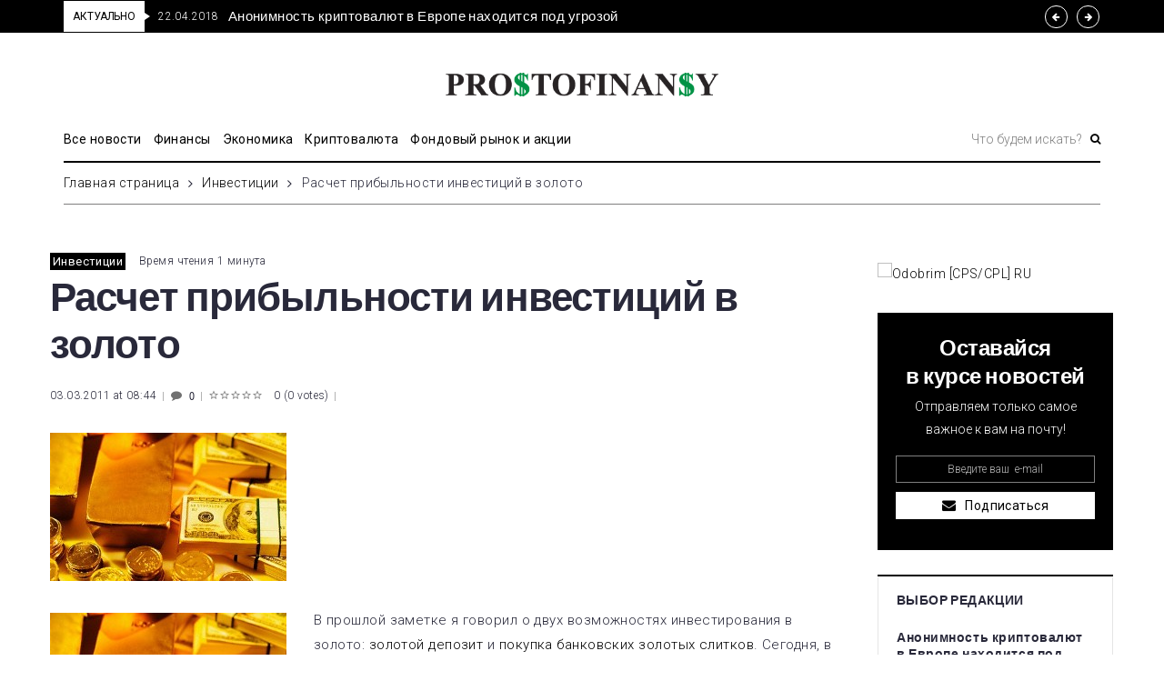

--- FILE ---
content_type: text/html; charset=UTF-8
request_url: https://prostofinansy.com/raschet-priby-l-nosti-investitsij-v-zol/
body_size: 36229
content:
<!DOCTYPE html>
<html lang="ru-RU">
<head>
<meta charset="UTF-8">
<link rel="profile" href="https://gmpg.org/xfn/11">
<link rel="pingback" href="https://prostofinansy.com/xmlrpc.php">

<meta name="viewport" content="width=device-width, initial-scale=1" />
<meta name="theme-color" content="#000000"/>
<title>Расчет прибыльности инвестиций в золото</title>

		<!-- All in One SEO 4.0.18 -->
		<meta name="description" content="Расчет прибыльности инвестиций в золото в Украине, учитывая затраты на хранение и спед при покупке и продаже слитков"/>
		<meta name="keywords" content="инвестиции в золото,золото,вложения в золото" />
		<link rel="canonical" href="https://prostofinansy.com/raschet-priby-l-nosti-investitsij-v-zol/" />
		<script type="application/ld+json" class="aioseo-schema">
			{"@context":"https:\/\/schema.org","@graph":[{"@type":"WebSite","@id":"https:\/\/prostofinansy.com\/#website","url":"https:\/\/prostofinansy.com\/","name":"ProstoFinansy.com","description":"\u041b\u0435\u043d\u0442\u0430 \u043d\u043e\u0432\u043e\u0441\u0442\u0435\u0439 \u0423\u043a\u0440\u0430\u0438\u043d\u044b \u0438 \u043c\u0438\u0440\u0430 - \u0444\u0438\u043d\u0430\u043d\u0441\u044b, \u044d\u043a\u043e\u043d\u043e\u043c\u0438\u043a\u0430, \u043f\u043e\u043b\u0438\u0442\u0438\u043a\u0430, \u043e\u0431\u0449\u0435\u0441\u0442\u0432\u043e \u0438 \u0434\u0440. \u041e\u0442 \u0441\u043e\u0431\u044b\u0442\u0438\u0439 \u0434\u043e \u0440\u0435\u0430\u043b\u044c\u043d\u044b\u0445 \u043f\u0440\u0438\u043c\u0435\u0440\u043e\u0432 \u0432\u044b\u0433\u043e\u0434\u043d\u043e\u0433\u043e \u0438\u043d\u0432\u0435\u0441\u0442\u0438\u0440\u043e\u0432\u0430\u043d\u0438\u044f \u0438 \u0432\u043b\u043e\u0436\u0435\u043d\u0438\u044f \u0434\u0435\u043d\u0435\u0433 \u0441 \u0446\u0435\u043b\u044c\u044e \u0441\u043e\u0445\u0440\u0430\u043d\u0435\u043d\u0438\u044f \u0438 \u043f\u043e\u043b\u0443\u0447\u0435\u043d\u0438\u044f \u043f\u0440\u0438\u0431\u044b\u043b\u0438","publisher":{"@id":"https:\/\/prostofinansy.com\/#organization"}},{"@type":"Organization","@id":"https:\/\/prostofinansy.com\/#organization","name":"\u041a\u0440\u0438\u043f\u0442\u043e\u0432\u0430\u043b\u044e\u0442\u0430, \u043a\u0440\u0435\u0434\u0438\u0442\u044b, \u0431\u0430\u043d\u043a\u0438, \u0444\u043e\u0440\u0435\u043a\u0441 - ProstoFinansy","url":"https:\/\/prostofinansy.com\/","logo":{"@type":"ImageObject","@id":"https:\/\/prostofinansy.com\/#organizationLogo","url":"https:\/\/prostofinansy.com\/wp-content\/uploads\/2014\/12\/Logo.png","width":"461","height":"40"},"image":{"@id":"https:\/\/prostofinansy.com\/#organizationLogo"}},{"@type":"BreadcrumbList","@id":"https:\/\/prostofinansy.com\/raschet-priby-l-nosti-investitsij-v-zol\/#breadcrumblist","itemListElement":[{"@type":"ListItem","@id":"https:\/\/prostofinansy.com\/#listItem","position":"1","item":{"@id":"https:\/\/prostofinansy.com\/#item","name":"\u0413\u043b\u0430\u0432\u043d\u0430\u044f","description":"\u041b\u0435\u043d\u0442\u0430 \u043d\u043e\u0432\u043e\u0441\u0442\u0435\u0439 \u0423\u043a\u0440\u0430\u0438\u043d\u044b \u0438 \u043c\u0438\u0440\u0430 - \u0444\u0438\u043d\u0430\u043d\u0441\u044b, \u044d\u043a\u043e\u043d\u043e\u043c\u0438\u043a\u0430, \u043f\u043e\u043b\u0438\u0442\u0438\u043a\u0430, \u043e\u0431\u0449\u0435\u0441\u0442\u0432\u043e \u0438 \u0434\u0440. \u041e\u0442 \u0441\u043e\u0431\u044b\u0442\u0438\u0439 \u0434\u043e \u0440\u0435\u0430\u043b\u044c\u043d\u044b\u0445 \u043f\u0440\u0438\u043c\u0435\u0440\u043e\u0432 \u0432\u044b\u0433\u043e\u0434\u043d\u043e\u0433\u043e \u0438\u043d\u0432\u0435\u0441\u0442\u0438\u0440\u043e\u0432\u0430\u043d\u0438\u044f \u0438 \u0432\u043b\u043e\u0436\u0435\u043d\u0438\u044f \u0434\u0435\u043d\u0435\u0433 \u0441 \u0446\u0435\u043b\u044c\u044e \u0441\u043e\u0445\u0440\u0430\u043d\u0435\u043d\u0438\u044f \u0438 \u043f\u043e\u043b\u0443\u0447\u0435\u043d\u0438\u044f \u043f\u0440\u0438\u0431\u044b\u043b\u0438","url":"https:\/\/prostofinansy.com\/"},"nextItem":"https:\/\/prostofinansy.com\/raschet-priby-l-nosti-investitsij-v-zol\/#listItem"},{"@type":"ListItem","@id":"https:\/\/prostofinansy.com\/raschet-priby-l-nosti-investitsij-v-zol\/#listItem","position":"2","item":{"@id":"https:\/\/prostofinansy.com\/raschet-priby-l-nosti-investitsij-v-zol\/#item","name":"\u0420\u0430\u0441\u0447\u0435\u0442 \u043f\u0440\u0438\u0431\u044b\u043b\u044c\u043d\u043e\u0441\u0442\u0438 \u0438\u043d\u0432\u0435\u0441\u0442\u0438\u0446\u0438\u0439 \u0432 \u0437\u043e\u043b\u043e\u0442\u043e","description":"\u0420\u0430\u0441\u0447\u0435\u0442 \u043f\u0440\u0438\u0431\u044b\u043b\u044c\u043d\u043e\u0441\u0442\u0438 \u0438\u043d\u0432\u0435\u0441\u0442\u0438\u0446\u0438\u0439 \u0432 \u0437\u043e\u043b\u043e\u0442\u043e \u0432 \u0423\u043a\u0440\u0430\u0438\u043d\u0435, \u0443\u0447\u0438\u0442\u044b\u0432\u0430\u044f \u0437\u0430\u0442\u0440\u0430\u0442\u044b \u043d\u0430 \u0445\u0440\u0430\u043d\u0435\u043d\u0438\u0435 \u0438 \u0441\u043f\u0435\u0434 \u043f\u0440\u0438 \u043f\u043e\u043a\u0443\u043f\u043a\u0435 \u0438 \u043f\u0440\u043e\u0434\u0430\u0436\u0435 \u0441\u043b\u0438\u0442\u043a\u043e\u0432","url":"https:\/\/prostofinansy.com\/raschet-priby-l-nosti-investitsij-v-zol\/"},"previousItem":"https:\/\/prostofinansy.com\/#listItem"}]},{"@type":"Person","@id":"https:\/\/prostofinansy.com\/author\/admin\/#author","url":"https:\/\/prostofinansy.com\/author\/admin\/","name":"\u0410\u043b\u0435\u043a\u0441\u0435\u0439 \u0424\u0438\u043d\u0430\u043d\u0441\u043e\u0432\u0438\u0447","image":{"@type":"ImageObject","@id":"https:\/\/prostofinansy.com\/raschet-priby-l-nosti-investitsij-v-zol\/#authorImage","url":"https:\/\/secure.gravatar.com\/avatar\/04a38ad72b9c58ace64af35e01b867b9?s=96&d=mm&r=g","width":"96","height":"96","caption":"\u0410\u043b\u0435\u043a\u0441\u0435\u0439 \u0424\u0438\u043d\u0430\u043d\u0441\u043e\u0432\u0438\u0447"}},{"@type":"WebPage","@id":"https:\/\/prostofinansy.com\/raschet-priby-l-nosti-investitsij-v-zol\/#webpage","url":"https:\/\/prostofinansy.com\/raschet-priby-l-nosti-investitsij-v-zol\/","name":"\u0420\u0430\u0441\u0447\u0435\u0442 \u043f\u0440\u0438\u0431\u044b\u043b\u044c\u043d\u043e\u0441\u0442\u0438 \u0438\u043d\u0432\u0435\u0441\u0442\u0438\u0446\u0438\u0439 \u0432 \u0437\u043e\u043b\u043e\u0442\u043e","description":"\u0420\u0430\u0441\u0447\u0435\u0442 \u043f\u0440\u0438\u0431\u044b\u043b\u044c\u043d\u043e\u0441\u0442\u0438 \u0438\u043d\u0432\u0435\u0441\u0442\u0438\u0446\u0438\u0439 \u0432 \u0437\u043e\u043b\u043e\u0442\u043e \u0432 \u0423\u043a\u0440\u0430\u0438\u043d\u0435, \u0443\u0447\u0438\u0442\u044b\u0432\u0430\u044f \u0437\u0430\u0442\u0440\u0430\u0442\u044b \u043d\u0430 \u0445\u0440\u0430\u043d\u0435\u043d\u0438\u0435 \u0438 \u0441\u043f\u0435\u0434 \u043f\u0440\u0438 \u043f\u043e\u043a\u0443\u043f\u043a\u0435 \u0438 \u043f\u0440\u043e\u0434\u0430\u0436\u0435 \u0441\u043b\u0438\u0442\u043a\u043e\u0432","inLanguage":"ru-RU","isPartOf":{"@id":"https:\/\/prostofinansy.com\/#website"},"breadcrumb":{"@id":"https:\/\/prostofinansy.com\/raschet-priby-l-nosti-investitsij-v-zol\/#breadcrumblist"},"author":"https:\/\/prostofinansy.com\/raschet-priby-l-nosti-investitsij-v-zol\/#author","creator":"https:\/\/prostofinansy.com\/raschet-priby-l-nosti-investitsij-v-zol\/#author","image":{"@type":"ImageObject","@id":"https:\/\/prostofinansy.com\/#mainImage","url":"https:\/\/prostofinansy.com\/wp-content\/uploads\/2013\/04\/zoloto_0.jpg","width":"260","height":"163"},"primaryImageOfPage":{"@id":"https:\/\/prostofinansy.com\/raschet-priby-l-nosti-investitsij-v-zol\/#mainImage"},"datePublished":"2011-03-03T05:44:56+02:00","dateModified":"2015-03-14T09:00:53+02:00"},{"@type":"Article","@id":"https:\/\/prostofinansy.com\/raschet-priby-l-nosti-investitsij-v-zol\/#article","name":"\u0420\u0430\u0441\u0447\u0435\u0442 \u043f\u0440\u0438\u0431\u044b\u043b\u044c\u043d\u043e\u0441\u0442\u0438 \u0438\u043d\u0432\u0435\u0441\u0442\u0438\u0446\u0438\u0439 \u0432 \u0437\u043e\u043b\u043e\u0442\u043e","description":"\u0420\u0430\u0441\u0447\u0435\u0442 \u043f\u0440\u0438\u0431\u044b\u043b\u044c\u043d\u043e\u0441\u0442\u0438 \u0438\u043d\u0432\u0435\u0441\u0442\u0438\u0446\u0438\u0439 \u0432 \u0437\u043e\u043b\u043e\u0442\u043e \u0432 \u0423\u043a\u0440\u0430\u0438\u043d\u0435, \u0443\u0447\u0438\u0442\u044b\u0432\u0430\u044f \u0437\u0430\u0442\u0440\u0430\u0442\u044b \u043d\u0430 \u0445\u0440\u0430\u043d\u0435\u043d\u0438\u0435 \u0438 \u0441\u043f\u0435\u0434 \u043f\u0440\u0438 \u043f\u043e\u043a\u0443\u043f\u043a\u0435 \u0438 \u043f\u0440\u043e\u0434\u0430\u0436\u0435 \u0441\u043b\u0438\u0442\u043a\u043e\u0432","headline":"\u0420\u0430\u0441\u0447\u0435\u0442 \u043f\u0440\u0438\u0431\u044b\u043b\u044c\u043d\u043e\u0441\u0442\u0438 \u0438\u043d\u0432\u0435\u0441\u0442\u0438\u0446\u0438\u0439 \u0432 \u0437\u043e\u043b\u043e\u0442\u043e","author":{"@id":"https:\/\/prostofinansy.com\/author\/admin\/#author"},"publisher":{"@id":"https:\/\/prostofinansy.com\/#organization"},"datePublished":"2011-03-03T05:44:56+02:00","dateModified":"2015-03-14T09:00:53+02:00","articleSection":"\u0418\u043d\u0432\u0435\u0441\u0442\u0438\u0446\u0438\u0438","mainEntityOfPage":{"@id":"https:\/\/prostofinansy.com\/raschet-priby-l-nosti-investitsij-v-zol\/#webpage"},"isPartOf":{"@id":"https:\/\/prostofinansy.com\/raschet-priby-l-nosti-investitsij-v-zol\/#webpage"},"image":{"@type":"ImageObject","@id":"https:\/\/prostofinansy.com\/#articleImage","url":"https:\/\/prostofinansy.com\/wp-content\/uploads\/2013\/04\/zoloto_0.jpg","width":"260","height":"163"}}]}
		</script>
		<!-- All in One SEO -->

<link rel='dns-prefetch' href='//fonts.googleapis.com' />
<link rel='dns-prefetch' href='//s.w.org' />
<link rel="alternate" type="application/rss+xml" title="ProstoFinansy.com &raquo; Лента" href="https://prostofinansy.com/feed/" />
<link rel="alternate" type="application/rss+xml" title="ProstoFinansy.com &raquo; Лента комментариев" href="https://prostofinansy.com/comments/feed/" />
<link rel="alternate" type="application/rss+xml" title="ProstoFinansy.com &raquo; Лента комментариев к &laquo;Расчет прибыльности инвестиций в золото&raquo;" href="https://prostofinansy.com/raschet-priby-l-nosti-investitsij-v-zol/feed/" />
		<script type="text/javascript">
			window._wpemojiSettings = {"baseUrl":"https:\/\/s.w.org\/images\/core\/emoji\/13.0.1\/72x72\/","ext":".png","svgUrl":"https:\/\/s.w.org\/images\/core\/emoji\/13.0.1\/svg\/","svgExt":".svg","source":{"concatemoji":"https:\/\/prostofinansy.com\/wp-includes\/js\/wp-emoji-release.min.js?ver=5.6.16"}};
			!function(e,a,t){var n,r,o,i=a.createElement("canvas"),p=i.getContext&&i.getContext("2d");function s(e,t){var a=String.fromCharCode;p.clearRect(0,0,i.width,i.height),p.fillText(a.apply(this,e),0,0);e=i.toDataURL();return p.clearRect(0,0,i.width,i.height),p.fillText(a.apply(this,t),0,0),e===i.toDataURL()}function c(e){var t=a.createElement("script");t.src=e,t.defer=t.type="text/javascript",a.getElementsByTagName("head")[0].appendChild(t)}for(o=Array("flag","emoji"),t.supports={everything:!0,everythingExceptFlag:!0},r=0;r<o.length;r++)t.supports[o[r]]=function(e){if(!p||!p.fillText)return!1;switch(p.textBaseline="top",p.font="600 32px Arial",e){case"flag":return s([127987,65039,8205,9895,65039],[127987,65039,8203,9895,65039])?!1:!s([55356,56826,55356,56819],[55356,56826,8203,55356,56819])&&!s([55356,57332,56128,56423,56128,56418,56128,56421,56128,56430,56128,56423,56128,56447],[55356,57332,8203,56128,56423,8203,56128,56418,8203,56128,56421,8203,56128,56430,8203,56128,56423,8203,56128,56447]);case"emoji":return!s([55357,56424,8205,55356,57212],[55357,56424,8203,55356,57212])}return!1}(o[r]),t.supports.everything=t.supports.everything&&t.supports[o[r]],"flag"!==o[r]&&(t.supports.everythingExceptFlag=t.supports.everythingExceptFlag&&t.supports[o[r]]);t.supports.everythingExceptFlag=t.supports.everythingExceptFlag&&!t.supports.flag,t.DOMReady=!1,t.readyCallback=function(){t.DOMReady=!0},t.supports.everything||(n=function(){t.readyCallback()},a.addEventListener?(a.addEventListener("DOMContentLoaded",n,!1),e.addEventListener("load",n,!1)):(e.attachEvent("onload",n),a.attachEvent("onreadystatechange",function(){"complete"===a.readyState&&t.readyCallback()})),(n=t.source||{}).concatemoji?c(n.concatemoji):n.wpemoji&&n.twemoji&&(c(n.twemoji),c(n.wpemoji)))}(window,document,window._wpemojiSettings);
		</script>
		<style type="text/css">
img.wp-smiley,
img.emoji {
	display: inline !important;
	border: none !important;
	box-shadow: none !important;
	height: 1em !important;
	width: 1em !important;
	margin: 0 .07em !important;
	vertical-align: -0.1em !important;
	background: none !important;
	padding: 0 !important;
}
</style>
	<link rel='stylesheet' id='font-awesome-css'  href='https://prostofinansy.com/wp-content/plugins/cherry-socialize/assets/css/font-awesome.min.css?ver=4.7.0' type='text/css' media='all' />
<link rel='stylesheet' id='cherry-socialize-public-css'  href='https://prostofinansy.com/wp-content/plugins/cherry-socialize/assets/css/public.css?ver=1.1.4' type='text/css' media='all' />
<link rel='stylesheet' id='cherry-trending-posts-css'  href='https://prostofinansy.com/wp-content/plugins/cherry-trending-posts/assets/css/style.css?ver=1.0.2' type='text/css' media='all' />
<link rel='stylesheet' id='wp-block-library-css'  href='https://prostofinansy.com/wp-includes/css/dist/block-library/style.min.css?ver=5.6.16' type='text/css' media='all' />
<link rel='stylesheet' id='hfe-style-css'  href='https://prostofinansy.com/wp-content/plugins/header-footer-elementor/assets/css/header-footer-elementor.css?ver=1.5.4' type='text/css' media='all' />
<link rel='stylesheet' id='elementor-icons-css'  href='https://prostofinansy.com/wp-content/plugins/elementor/assets/lib/eicons/css/elementor-icons.min.css?ver=5.9.1' type='text/css' media='all' />
<link rel='stylesheet' id='elementor-animations-css'  href='https://prostofinansy.com/wp-content/plugins/elementor/assets/lib/animations/animations.min.css?ver=3.0.15' type='text/css' media='all' />
<link rel='stylesheet' id='elementor-frontend-legacy-css'  href='https://prostofinansy.com/wp-content/plugins/elementor/assets/css/frontend-legacy.min.css?ver=3.0.15' type='text/css' media='all' />
<link rel='stylesheet' id='elementor-frontend-css'  href='https://prostofinansy.com/wp-content/plugins/elementor/assets/css/frontend.min.css?ver=3.0.15' type='text/css' media='all' />
<style id='elementor-frontend-inline-css' type='text/css'>
.elementor-kit-29675{--e-global-color-primary:#6EC1E4;--e-global-color-secondary:#54595F;--e-global-color-text:#7A7A7A;--e-global-color-accent:#61CE70;--e-global-color-5b68088a:#4054B2;--e-global-color-8bbc7b5:#23A455;--e-global-color-5e13c5e8:#000;--e-global-color-56ea25d1:#FFF;--e-global-typography-primary-font-family:"Roboto";--e-global-typography-primary-font-weight:600;--e-global-typography-secondary-font-family:"Roboto Slab";--e-global-typography-secondary-font-weight:400;--e-global-typography-text-font-family:"Roboto";--e-global-typography-text-font-weight:400;--e-global-typography-accent-font-family:"Roboto";--e-global-typography-accent-font-weight:500;}.elementor-section.elementor-section-boxed > .elementor-container{max-width:1140px;}{}h1.page-heading {display:var(--page-title-display);}@media(max-width:1024px){.elementor-section.elementor-section-boxed > .elementor-container{max-width:1025px;}}@media(max-width:767px){.elementor-section.elementor-section-boxed > .elementor-container{max-width:768px;}}
.elementor-29748 .elementor-element.elementor-element-31a0 > .elementor-container{max-width:1160px;}.elementor-29748 .elementor-element.elementor-element-31a0 > .elementor-container > .elementor-row > .elementor-column > .elementor-column-wrap > .elementor-widget-wrap{align-content:center;align-items:center;}.elementor-bc-flex-widget .elementor-29748 .elementor-element.elementor-element-3507.elementor-column .elementor-column-wrap{align-items:center;}.elementor-29748 .elementor-element.elementor-element-3507.elementor-column.elementor-element[data-element_type="column"] > .elementor-column-wrap.elementor-element-populated > .elementor-widget-wrap{align-content:center;align-items:center;}.elementor-29748 .elementor-element.elementor-element-3507 > .elementor-element-populated{padding:0px 10px 0px 10px;}.elementor-29748 .elementor-element.elementor-element-6e02 .jet-text-ticker__title{color:#000000;background-color:#ffffff;padding:5px 10px 5px 10px;border-radius:0px 0px 0px 0px;}.elementor-29748 .elementor-element.elementor-element-6e02  .jet-text-ticker__title{font-family:"Roboto", Sans-serif;font-size:12px;font-weight:400;text-transform:capitalize;letter-spacing:-0.1px;}.elementor-29748 .elementor-element.elementor-element-6e02 .jet-text-ticker__title:after{position:absolute;content:"";width:0;height:0;border-style:solid;border-width:4px 0 4px 6px;border-color:transparent transparent transparent #ffffff;left:100%;top:50%;margin-top:-4px;z-index:999;}.elementor-29748 .elementor-element.elementor-element-6e02 .jet-text-ticker__date{padding:0px 0px 0px 0px;}.elementor-29748 .elementor-element.elementor-element-6e02 .jet-text-ticker__posts{padding:0px 0px 0px 0px;}.elementor-29748 .elementor-element.elementor-element-6e02 .jet-text-ticker__post-date{color:#ffffff;}.elementor-29748 .elementor-element.elementor-element-6e02  .jet-text-ticker__post-date{font-family:"Roboto", Sans-serif;font-size:12px;font-weight:300;line-height:1em;}.elementor-29748 .elementor-element.elementor-element-6e02 .jet-text-ticker__item-typed{color:#ffffff;}.elementor-29748 .elementor-element.elementor-element-6e02 .jet-text-ticker__item-typed:hover{color:rgba(255,255,255,0.5);}.elementor-29748 .elementor-element.elementor-element-6e02  .jet-text-ticker__item-typed{font-family:"Archivo", Sans-serif;font-size:15px;font-weight:500;line-height:1.7em;}.elementor-29748 .elementor-element.elementor-element-6e02 .jet-blog-arrow{color:#ffffff;font-size:10px;width:25px;height:25px;border-style:solid;border-width:1px 1px 1px 1px;border-color:#ffffff;border-radius:50px 50px 50px 50px;}.elementor-29748 .elementor-element.elementor-element-6e02 .jet-blog-arrow:before{font-size:10px;}.elementor-29748 .elementor-element.elementor-element-6e02 .jet-blog-arrow:hover{color:#000000;background-color:#ffffff;border-style:solid;border-color:#ffffff;}.elementor-29748 .elementor-element.elementor-element-6e02 .jet-blog-arrow.jet-arrow-next{right:-79px;left:auto;}.elementor-29748 .elementor-element.elementor-element-6e02 .tippy-tooltip .tippy-content{text-align:center;}.elementor-29748 .elementor-element.elementor-element-31a0:not(.elementor-motion-effects-element-type-background), .elementor-29748 .elementor-element.elementor-element-31a0 > .elementor-motion-effects-container > .elementor-motion-effects-layer{background-color:#000000;}.elementor-29748 .elementor-element.elementor-element-31a0{transition:background 0.3s, border 0.3s, border-radius 0.3s, box-shadow 0.3s;padding:1px 0px 1px 0px;}.elementor-29748 .elementor-element.elementor-element-31a0 > .elementor-background-overlay{transition:background 0.3s, border-radius 0.3s, opacity 0.3s;}.elementor-29748 .elementor-element.elementor-element-ff04d09 > .elementor-container{max-width:1160px;}.elementor-29748 .elementor-element.elementor-element-a7f15ea > .elementor-element-populated{padding:0px 10px 0px 10px;}.elementor-29748 .elementor-element.elementor-element-1dead6d > .elementor-widget-container{padding:25px 25px 25px 25px;}.elementor-29748 .elementor-element.elementor-element-1dead6d .tippy-tooltip .tippy-content{text-align:center;}.elementor-29748 .elementor-element.elementor-element-ff04d09{padding:18px 0px 3px 0px;}.elementor-29748 .elementor-element.elementor-element-23518a2 > .elementor-container{max-width:1160px;}.elementor-29748 .elementor-element.elementor-element-10316db > .elementor-element-populated{border-style:solid;border-width:0px 0px 0px 0px;transition:background 0.3s, border 0.3s, border-radius 0.3s, box-shadow 0.3s;padding:0px 10px 0px 10px;}.elementor-29748 .elementor-element.elementor-element-10316db > .elementor-element-populated > .elementor-background-overlay{transition:background 0.3s, border-radius 0.3s, opacity 0.3s;}.elementor-29748 .elementor-element.elementor-element-28507c9 > .elementor-element-populated{margin:0px 0px 0px 0px;padding:0px 0px 0px 0px;}.elementor-29748 .elementor-element.elementor-element-0f15dc4 .jet-nav--horizontal{justify-content:flex-start;}.elementor-29748 .elementor-element.elementor-element-0f15dc4 .jet-nav--vertical .menu-item-link-top{justify-content:flex-start;}.elementor-29748 .elementor-element.elementor-element-0f15dc4 .menu-item.current-menu-item .menu-item-link-top{color:rgba(0,0,0,0.5);}.elementor-29748 .elementor-element.elementor-element-0f15dc4 .tippy-tooltip .tippy-content{text-align:center;}.elementor-29748 .elementor-element.elementor-element-d508749 > .elementor-element-populated{padding:3px 0px 0px 0px;}.elementor-29748 .elementor-element.elementor-element-92dc7cc .jet-search__field{font-family:"Roboto", Sans-serif;font-size:14px;font-weight:300;color:rgba(0,0,0,0.5);border-style:solid;border-width:0px 0px 0px 0px;}.elementor-29748 .elementor-element.elementor-element-92dc7cc .jet-search__field::-webkit-input-placeholder{color:rgba(0,0,0,0.5);}.elementor-29748 .elementor-element.elementor-element-92dc7cc .jet-search__field::-moz-placeholder{color:rgba(0,0,0,0.5);}.elementor-29748 .elementor-element.elementor-element-92dc7cc .jet-search__field:-ms-input-placeholder{color:rgba(0,0,0,0.5);}.elementor-29748 .elementor-element.elementor-element-92dc7cc .jet-search__field:focus{color:#000000;}.elementor-29748 .elementor-element.elementor-element-92dc7cc .jet-search__field:focus::-webkit-input-placeholder{color:#000000;}.elementor-29748 .elementor-element.elementor-element-92dc7cc .jet-search__field:focus::-moz-placeholder{color:#000000;}.elementor-29748 .elementor-element.elementor-element-92dc7cc .jet-search__field:focus:-ms-input-placeholder{color:#000000;}.elementor-29748 .elementor-element.elementor-element-92dc7cc .jet-search__submit{color:#000000;padding:0px 0px 0px 0px;margin:0px 0px 0px 5px;}.elementor-29748 .elementor-element.elementor-element-92dc7cc .jet-search__submit:hover{color:rgba(0,0,0,0.5);}.elementor-29748 .elementor-element.elementor-element-92dc7cc .tippy-tooltip .tippy-content{text-align:center;}.elementor-29748 .elementor-element.elementor-element-a8a8a3b{border-style:solid;border-width:0px 0px 2px 0px;border-color:#000000;transition:background 0.3s, border 0.3s, border-radius 0.3s, box-shadow 0.3s;padding:0px 0px 6px 0px;}.elementor-29748 .elementor-element.elementor-element-a8a8a3b > .elementor-background-overlay{transition:background 0.3s, border-radius 0.3s, opacity 0.3s;}.elementor-29748 .elementor-element.elementor-element-23518a2{padding:0px 0px 0px 0px;}.elementor-29748 .elementor-element.elementor-element-34ec0ff > .elementor-container{max-width:1160px;}.elementor-29748 .elementor-element.elementor-element-92fe792 .jet-breadcrumbs__item-link{padding:0px 0px 0px 0px;}.elementor-29748 .elementor-element.elementor-element-92fe792 .jet-breadcrumbs__item-target{padding:0px 0px 0px 0px;}.elementor-29748 .elementor-element.elementor-element-92fe792 .tippy-tooltip .tippy-content{text-align:center;}.elementor-29748 .elementor-element.elementor-element-e0e0b2d .elementor-spacer-inner{height:0px;}.elementor-29748 .elementor-element.elementor-element-e0e0b2d > .elementor-widget-container{margin:-10px 0px 0px 0px;border-style:solid;border-width:0px 0px 1px 0px;border-color:#02010180;}.elementor-29748 .elementor-element.elementor-element-e0e0b2d .tippy-tooltip .tippy-content{text-align:center;}@media(min-width:768px){.elementor-29748 .elementor-element.elementor-element-28507c9{width:75%;}.elementor-29748 .elementor-element.elementor-element-d508749{width:25%;}.elementor-29748 .elementor-element.elementor-element-91ff186{width:100%;}}@media(max-width:1024px) and (min-width:768px){.elementor-29748 .elementor-element.elementor-element-3507{width:100%;}.elementor-29748 .elementor-element.elementor-element-10316db{width:100%;}.elementor-29748 .elementor-element.elementor-element-28507c9{width:100%;}.elementor-29748 .elementor-element.elementor-element-d508749{width:100%;}}@media(max-width:1024px){.elementor-29748 .elementor-element.elementor-element-a7f15ea > .elementor-element-populated{margin:0px 0px 0px 0px;padding:0px 0px 0px 0px;}.elementor-29748 .elementor-element.elementor-element-ff04d09{padding:15px 0px 15px 0px;}.elementor-29748 .elementor-element.elementor-element-0f15dc4 .jet-nav--horizontal{justify-content:center;}.elementor-29748 .elementor-element.elementor-element-0f15dc4 .jet-nav--vertical .menu-item-link-top{justify-content:center;}.elementor-29748 .elementor-element.elementor-element-a8a8a3b{padding:0px 0px 6px 0px;}.elementor-29748 .elementor-element.elementor-element-23518a2{padding:0px 0px 0px 0px;}}@media(max-width:767px){.elementor-29748 .elementor-element.elementor-element-3507 > .elementor-element-populated{padding:1px 5px 0px 2px;}.elementor-29748 .elementor-element.elementor-element-6e02  .jet-text-ticker__item-typed{font-size:10px;}.elementor-29748 .elementor-element.elementor-element-ff04d09{padding:10px 0px 0px 0px;}.elementor-29748 .elementor-element.elementor-element-10316db{width:100%;}.elementor-29748 .elementor-element.elementor-element-10316db > .elementor-element-populated{margin:0px 0px 0px 0px;padding:0px 10px 0px 10px;}.elementor-29748 .elementor-element.elementor-element-28507c9{width:35%;}.elementor-29748 .elementor-element.elementor-element-28507c9 > .elementor-element-populated{padding:0px 0px 0px 0px;}.elementor-29748 .elementor-element.elementor-element-0f15dc4 .jet-mobile-menu .menu-item-link{justify-content:flex-start;}.elementor-29748 .elementor-element.elementor-element-0f15dc4 .jet-nav--horizontal{justify-content:flex-start;}.elementor-29748 .elementor-element.elementor-element-0f15dc4 .jet-nav--vertical .menu-item-link-top{justify-content:flex-start;}.elementor-29748 .elementor-element.elementor-element-0f15dc4 > .elementor-widget-container{margin:10px 0px 0px 0px;}.elementor-29748 .elementor-element.elementor-element-d508749{width:65%;}.elementor-29748 .elementor-element.elementor-element-d508749 > .elementor-element-populated{margin:0px 0px 0px 0px;padding:15px 0px 0px 0px;}.elementor-29748 .elementor-element.elementor-element-a8a8a3b{padding:0px 0px 0px 0px;}.elementor-29748 .elementor-element.elementor-element-23518a2{padding:0px 0px 0px 0px;}}
.elementor-29747 .elementor-element.elementor-element-e1d9dc2 > .elementor-container{max-width:1160px;}.elementor-29747 .elementor-element.elementor-element-49079a6 > .elementor-column-wrap > .elementor-widget-wrap > .elementor-widget:not(.elementor-widget__width-auto):not(.elementor-widget__width-initial):not(:last-child):not(.elementor-absolute){margin-bottom:0px;}.elementor-29747 .elementor-element.elementor-element-49079a6 > .elementor-element-populated{padding:0px 10px 0px 10px;}.elementor-29747 .elementor-element.elementor-element-3091b30{--divider-border-style:solid;--divider-color:#000000;--divider-border-width:2px;}.elementor-29747 .elementor-element.elementor-element-3091b30 .elementor-divider-separator{width:100%;}.elementor-29747 .elementor-element.elementor-element-3091b30 .elementor-divider{padding-top:0px;padding-bottom:0px;}.elementor-29747 .elementor-element.elementor-element-3091b30 > .elementor-widget-container{padding:9px 0px 24px 0px;}.elementor-29747 .elementor-element.elementor-element-3091b30 .tippy-tooltip .tippy-content{text-align:center;}.elementor-29747 .elementor-element.elementor-element-7f229c0 .tippy-tooltip .tippy-content{text-align:center;}.elementor-29747 .elementor-element.elementor-element-0dc09c0 .elementor-spacer-inner{height:22px;}.elementor-29747 .elementor-element.elementor-element-0dc09c0 .tippy-tooltip .tippy-content{text-align:center;}.elementor-29747 .elementor-element.elementor-element-696fbca > .elementor-column-wrap > .elementor-widget-wrap > .elementor-widget:not(.elementor-widget__width-auto):not(.elementor-widget__width-initial):not(:last-child):not(.elementor-absolute){margin-bottom:0px;}.elementor-29747 .elementor-element.elementor-element-696fbca > .elementor-element-populated{margin:0px 0px 0px 0px;padding:0px 0px 0px 0px;}.elementor-29747 .elementor-element.elementor-element-ab31568 .jet-posts .jet-posts__item{padding:0px 0px 0px 0px;}.elementor-29747 .elementor-element.elementor-element-ab31568 .jet-posts{margin-right:-0px;margin-left:-0px;}.elementor-29747 .elementor-element.elementor-element-ab31568 .jet-posts .jet-posts__inner-box{border-style:dotted;border-width:0px 1px 0px 0px;border-color:#c4c4c4;padding:0px 10px 0px 10px;}.elementor-29747 .elementor-element.elementor-element-ab31568 .jet-posts .post-thumbnail{margin:0px 0px 17px 0px;}.elementor-29747 .elementor-element.elementor-element-ab31568 .jet-posts .entry-title{font-size:18px;text-align:left;}.elementor-29747 .elementor-element.elementor-element-ab31568 .jet-posts .post-meta{text-align:left;}.elementor-29747 .elementor-element.elementor-element-ab31568 .jet-posts .entry-excerpt{text-align:left;}.elementor-29747 .elementor-element.elementor-element-ab31568 .jet-posts .jet-more{text-decoration:none;align-self:flex-start;}.elementor-29747 .elementor-element.elementor-element-ab31568 .jet-posts .jet-more:hover{text-decoration:none;}.elementor-29747 .elementor-element.elementor-element-ab31568 .jet-carousel .jet-slick-dots li{padding-left:5px;padding-right:5px;}.elementor-29747 .elementor-element.elementor-element-ab31568 .jet-carousel .jet-slick-dots{justify-content:center;}.elementor-29747 .elementor-element.elementor-element-ab31568 .jet-title-fields__item-label{margin-right:5px;}.elementor-29747 .elementor-element.elementor-element-ab31568 .jet-content-fields__item-label{margin-right:5px;}.elementor-29747 .elementor-element.elementor-element-ab31568 > .elementor-widget-container{margin:0px -10px 0px -10px;}.elementor-29747 .elementor-element.elementor-element-ab31568 .tippy-tooltip .tippy-content{text-align:center;}.elementor-29747 .elementor-element.elementor-element-e7ff07e .jet-smart-listing{margin:0px 0px 0px 0px;}.elementor-29747 .elementor-element.elementor-element-e7ff07e .jet-smart-listing__featured{margin:0px 0px 0px 0px;}.elementor-29747 .elementor-element.elementor-element-e7ff07e .jet-smart-listing__posts{margin:0px 0px 0px 0px;}.elementor-29747 .elementor-element.elementor-element-e7ff07e .jet-smart-listing__title{padding:0px 0px 0px 0px;margin:0px 0px 0px 0px;}.elementor-29747 .elementor-element.elementor-element-e7ff07e .jet-smart-listing__filter > .jet-smart-listing__filter-item > a{margin:0px 0px 0px 10px;}.elementor-29747 .elementor-element.elementor-element-e7ff07e .jet-smart-listing__filter-more > i{margin:0px 0px 0px 10px;}.elementor-29747 .elementor-element.elementor-element-e7ff07e .jet-smart-listing__featured .jet-smart-listing__meta{text-align:left;}.elementor-29747 .elementor-element.elementor-element-e7ff07e .jet-smart-listing__featured .jet-smart-listing__more .jet-smart-listing__more-text{text-decoration:none;}.elementor-29747 .elementor-element.elementor-element-e7ff07e .jet-smart-listing__featured .jet-smart-listing__more:hover .jet-smart-listing__more-text{text-decoration:none;}.elementor-29747 .elementor-element.elementor-element-e7ff07e .jet-smart-listing__featured .jet-smart-listing__more-wrap{justify-content:flex-start;}.elementor-29747 .elementor-element.elementor-element-e7ff07e .jet-smart-listing__featured .jet-smart-listing__terms-link{text-decoration:none;}.elementor-29747 .elementor-element.elementor-element-e7ff07e .jet-smart-listing__featured .jet-smart-listing__terms-link:hover{text-decoration:none;}.elementor-29747 .elementor-element.elementor-element-e7ff07e .jet-smart-listing__post{padding:18px 10px 0px 0px;margin:0px 0px 0px 0px;max-width:calc( 100%/3 - 0px - 0px );border-style:dotted;border-width:0px 1px 0px 0px;border-color:#c4c4c4;}.elementor-29747 .elementor-element.elementor-element-e7ff07e .jet-smart-listing__post-content{margin:4px 0px 0px 10px;}.elementor-29747 .elementor-element.elementor-element-e7ff07e  .jet-smart-listing__post .post-title-simple{font-size:18px;}.elementor-29747 .elementor-element.elementor-element-e7ff07e .jet-smart-listing__post .post-title-simple{margin:0px 0px 0px 0px;}.elementor-29747 .elementor-element.elementor-element-e7ff07e .jet-smart-listing__post .jet-smart-listing__meta{padding:0px 0px 0px 0px;margin:7px 0px 0px 0px;text-align:left;}.elementor-29747 .elementor-element.elementor-element-e7ff07e .jet-smart-listing__post .jet-smart-listing__more .jet-smart-listing__more-text{text-decoration:none;}.elementor-29747 .elementor-element.elementor-element-e7ff07e .jet-smart-listing__post .jet-smart-listing__more:hover .jet-smart-listing__more-text{text-decoration:none;}.elementor-29747 .elementor-element.elementor-element-e7ff07e .jet-smart-listing__post .jet-smart-listing__more-wrap{justify-content:flex-start;}.elementor-29747 .elementor-element.elementor-element-e7ff07e .jet-smart-listing__post .jet-smart-listing__terms-link{text-decoration:none;margin:0px 0px 0px 10px;}.elementor-29747 .elementor-element.elementor-element-e7ff07e .jet-smart-listing__post .jet-smart-listing__terms-link:hover{text-decoration:none;}.elementor-29747 .elementor-element.elementor-element-e7ff07e .jet-title-fields__item-label{margin-right:5px;}.elementor-29747 .elementor-element.elementor-element-e7ff07e .jet-content-fields__item-label{margin-right:5px;}.elementor-29747 .elementor-element.elementor-element-e7ff07e .jet-processing{opacity:0.5;}.elementor-29747 .elementor-element.elementor-element-e7ff07e > .elementor-widget-container{margin:0px 0px 0px -10px;}.elementor-29747 .elementor-element.elementor-element-e7ff07e .tippy-tooltip .tippy-content{text-align:center;}.elementor-29747 .elementor-element.elementor-element-97b769d .elementor-spacer-inner{height:12px;}.elementor-29747 .elementor-element.elementor-element-97b769d .tippy-tooltip .tippy-content{text-align:center;}.elementor-29747 .elementor-element.elementor-element-e1d9dc2{padding:11px 0px 30px 0px;}.elementor-29747 .elementor-element.elementor-element-89c515c > .elementor-container{max-width:1160px;}.elementor-29747 .elementor-element.elementor-element-a7b146a > .elementor-column-wrap > .elementor-widget-wrap > .elementor-widget:not(.elementor-widget__width-auto):not(.elementor-widget__width-initial):not(:last-child):not(.elementor-absolute){margin-bottom:0px;}.elementor-29747 .elementor-element.elementor-element-a7b146a > .elementor-element-populated{margin:0px 0px 0px 0px;padding:0px 10px 0px 10px;}.elementor-29747 .elementor-element.elementor-element-397ab27{--divider-border-style:solid;--divider-color:#000000;--divider-border-width:2px;}.elementor-29747 .elementor-element.elementor-element-397ab27 .elementor-divider-separator{width:100%;}.elementor-29747 .elementor-element.elementor-element-397ab27 .elementor-divider{padding-top:0px;padding-bottom:0px;}.elementor-29747 .elementor-element.elementor-element-397ab27 > .elementor-widget-container{padding:6px 0px 27px 0px;}.elementor-29747 .elementor-element.elementor-element-397ab27 .tippy-tooltip .tippy-content{text-align:center;}.elementor-29747 .elementor-element.elementor-element-206d986 > .elementor-column-wrap > .elementor-widget-wrap > .elementor-widget:not(.elementor-widget__width-auto):not(.elementor-widget__width-initial):not(:last-child):not(.elementor-absolute){margin-bottom:0px;}.elementor-29747 .elementor-element.elementor-element-206d986 > .elementor-element-populated{border-style:dotted;border-width:0px 1px 0px 0px;border-color:#c4c4c4;transition:background 0.3s, border 0.3s, border-radius 0.3s, box-shadow 0.3s;margin:0px 0px 0px 0px;padding:3px 35px 0px 0px;}.elementor-29747 .elementor-element.elementor-element-206d986 > .elementor-element-populated > .elementor-background-overlay{transition:background 0.3s, border-radius 0.3s, opacity 0.3s;}.elementor-29747 .elementor-element.elementor-element-e494dc6 .jet-logo{justify-content:flex-start;}.elementor-29747 .elementor-element.elementor-element-e494dc6 .tippy-tooltip .tippy-content{text-align:center;}.elementor-29747 .elementor-element.elementor-element-4063da0 .elementor-spacer-inner{height:9px;}.elementor-29747 .elementor-element.elementor-element-4063da0 .tippy-tooltip .tippy-content{text-align:center;}.elementor-29747 .elementor-element.elementor-element-110d88c{color:rgba(0,0,0,0.7);font-size:12px;line-height:1.4em;}.elementor-29747 .elementor-element.elementor-element-110d88c .tippy-tooltip .tippy-content{text-align:center;}.elementor-29747 .elementor-element.elementor-element-d9b1aec > .elementor-column-wrap > .elementor-widget-wrap > .elementor-widget:not(.elementor-widget__width-auto):not(.elementor-widget__width-initial):not(:last-child):not(.elementor-absolute){margin-bottom:0px;}.elementor-29747 .elementor-element.elementor-element-d9b1aec > .elementor-element-populated{border-style:dotted;border-width:0px 1px 0px 0px;border-color:#c4c4c4;transition:background 0.3s, border 0.3s, border-radius 0.3s, box-shadow 0.3s;margin:0px 0px 0px 0px;padding:0px 0px 0px 17px;}.elementor-29747 .elementor-element.elementor-element-d9b1aec > .elementor-element-populated > .elementor-background-overlay{transition:background 0.3s, border-radius 0.3s, opacity 0.3s;}.elementor-29747 .elementor-element.elementor-element-054d889 .elementor-heading-title{text-transform:uppercase;}.elementor-29747 .elementor-element.elementor-element-054d889 .tippy-tooltip .tippy-content{text-align:center;}.elementor-29747 .elementor-element.elementor-element-9d29fbc .elementor-spacer-inner{height:10px;}.elementor-29747 .elementor-element.elementor-element-9d29fbc .tippy-tooltip .tippy-content{text-align:center;}.elementor-29747 .elementor-element.elementor-element-f168e40 .jet-nav--horizontal{justify-content:flex-start;}.elementor-29747 .elementor-element.elementor-element-f168e40 .jet-nav--vertical .menu-item-link-top{justify-content:flex-start;}.elementor-29747 .elementor-element.elementor-element-f168e40 .menu-item-link-top{padding:0px 0px 0px 0px;}.elementor-29747 .elementor-element.elementor-element-f168e40 .jet-nav > .jet-nav__item{margin:0px 0px 2px 0px;}.elementor-29747 .elementor-element.elementor-element-f168e40 .tippy-tooltip .tippy-content{text-align:center;}.elementor-29747 .elementor-element.elementor-element-dacf203 > .elementor-column-wrap > .elementor-widget-wrap > .elementor-widget:not(.elementor-widget__width-auto):not(.elementor-widget__width-initial):not(:last-child):not(.elementor-absolute){margin-bottom:0px;}.elementor-29747 .elementor-element.elementor-element-dacf203 > .elementor-element-populated{border-style:dotted;border-width:0px 1px 0px 0px;border-color:#c4c4c4;transition:background 0.3s, border 0.3s, border-radius 0.3s, box-shadow 0.3s;margin:0px 0px 0px 0px;padding:0px 0px 0px 14px;}.elementor-29747 .elementor-element.elementor-element-dacf203 > .elementor-element-populated > .elementor-background-overlay{transition:background 0.3s, border-radius 0.3s, opacity 0.3s;}.elementor-29747 .elementor-element.elementor-element-6e4a277 .elementor-heading-title{text-transform:uppercase;}.elementor-29747 .elementor-element.elementor-element-6e4a277 > .elementor-widget-container{padding:0px 0px 0px 2px;}.elementor-29747 .elementor-element.elementor-element-6e4a277 .tippy-tooltip .tippy-content{text-align:center;}.elementor-29747 .elementor-element.elementor-element-9df3910 .elementor-spacer-inner{height:10px;}.elementor-29747 .elementor-element.elementor-element-9df3910 .tippy-tooltip .tippy-content{text-align:center;}.elementor-29747 .elementor-element.elementor-element-7372c65 .elementor-icon-list-items:not(.elementor-inline-items) .elementor-icon-list-item:not(:last-child){padding-bottom:calc(2px/2);}.elementor-29747 .elementor-element.elementor-element-7372c65 .elementor-icon-list-items:not(.elementor-inline-items) .elementor-icon-list-item:not(:first-child){margin-top:calc(2px/2);}.elementor-29747 .elementor-element.elementor-element-7372c65 .elementor-icon-list-items.elementor-inline-items .elementor-icon-list-item{margin-right:calc(2px/2);margin-left:calc(2px/2);}.elementor-29747 .elementor-element.elementor-element-7372c65 .elementor-icon-list-items.elementor-inline-items{margin-right:calc(-2px/2);margin-left:calc(-2px/2);}body.rtl .elementor-29747 .elementor-element.elementor-element-7372c65 .elementor-icon-list-items.elementor-inline-items .elementor-icon-list-item:after{left:calc(-2px/2);}body:not(.rtl) .elementor-29747 .elementor-element.elementor-element-7372c65 .elementor-icon-list-items.elementor-inline-items .elementor-icon-list-item:after{right:calc(-2px/2);}.elementor-29747 .elementor-element.elementor-element-7372c65 .elementor-icon-list-icon i{color:#000000;font-size:12px;}.elementor-29747 .elementor-element.elementor-element-7372c65 .elementor-icon-list-icon svg{fill:#000000;width:12px;}.elementor-29747 .elementor-element.elementor-element-7372c65 .elementor-icon-list-item:hover .elementor-icon-list-icon i{color:#808080;}.elementor-29747 .elementor-element.elementor-element-7372c65 .elementor-icon-list-item:hover .elementor-icon-list-icon svg{fill:#808080;}.elementor-29747 .elementor-element.elementor-element-7372c65 .elementor-icon-list-text{padding-left:11px;}.elementor-29747 .elementor-element.elementor-element-7372c65 .tippy-tooltip .tippy-content{text-align:center;}.elementor-29747 .elementor-element.elementor-element-6d5a4ac > .elementor-column-wrap > .elementor-widget-wrap > .elementor-widget:not(.elementor-widget__width-auto):not(.elementor-widget__width-initial):not(:last-child):not(.elementor-absolute){margin-bottom:0px;}.elementor-29747 .elementor-element.elementor-element-6d5a4ac > .elementor-element-populated{margin:0px 0px 0px 0px;padding:0px 0px 0px 14px;}.elementor-29747 .elementor-element.elementor-element-63e7f5f .elementor-heading-title{text-transform:uppercase;}.elementor-29747 .elementor-element.elementor-element-63e7f5f > .elementor-widget-container{padding:0px 0px 0px 0px;}.elementor-29747 .elementor-element.elementor-element-63e7f5f .tippy-tooltip .tippy-content{text-align:center;}.elementor-29747 .elementor-element.elementor-element-ef5c845 .elementor-spacer-inner{height:8px;}.elementor-29747 .elementor-element.elementor-element-ef5c845 .tippy-tooltip .tippy-content{text-align:center;}.elementor-29747 .elementor-element.elementor-element-de1cc00 .tippy-tooltip .tippy-content{text-align:center;}.elementor-29747 .elementor-element.elementor-element-f1017ce .elementor-spacer-inner{height:13px;}.elementor-29747 .elementor-element.elementor-element-f1017ce .tippy-tooltip .tippy-content{text-align:center;}.elementor-29747 .elementor-element.elementor-element-e7baba9 .jet-subscribe-form{width:100%;}.elementor-29747 .elementor-element.elementor-element-e7baba9 .jet-subscribe-form__message .jet-subscribe-form__message-inner{justify-content:center;}.elementor-29747 .elementor-element.elementor-element-e7baba9 .tippy-tooltip .tippy-content{text-align:center;}.elementor-29747 .elementor-element.elementor-element-89c515c{padding:0px 0px 0px 0px;}.elementor-29747 .elementor-element.elementor-element-aac87e0 > .elementor-container{max-width:1160px;}.elementor-29747 .elementor-element.elementor-element-c0c30c3 > .elementor-column-wrap > .elementor-widget-wrap > .elementor-widget:not(.elementor-widget__width-auto):not(.elementor-widget__width-initial):not(:last-child):not(.elementor-absolute){margin-bottom:0px;}.elementor-29747 .elementor-element.elementor-element-c0c30c3 > .elementor-element-populated{margin:0px 0px 0px 0px;padding:0px 10px 0px 10px;}.elementor-29747 .elementor-element.elementor-element-293d71c{--divider-border-style:solid;--divider-color:#000000;--divider-border-width:1px;}.elementor-29747 .elementor-element.elementor-element-293d71c .elementor-divider-separator{width:100%;}.elementor-29747 .elementor-element.elementor-element-293d71c .elementor-divider{padding-top:0px;padding-bottom:0px;}.elementor-29747 .elementor-element.elementor-element-293d71c > .elementor-widget-container{padding:23px 0px 14px 0px;}.elementor-29747 .elementor-element.elementor-element-293d71c .tippy-tooltip .tippy-content{text-align:center;}.elementor-29747 .elementor-element.elementor-element-f93ff29{font-size:12px;}.elementor-29747 .elementor-element.elementor-element-f93ff29 .tippy-tooltip .tippy-content{text-align:center;}.elementor-29747 .elementor-element.elementor-element-aac87e0{padding:0px 0px 18px 0px;}@media(min-width:768px){.elementor-29747 .elementor-element.elementor-element-206d986{width:24%;}.elementor-29747 .elementor-element.elementor-element-d9b1aec{width:17.034%;}.elementor-29747 .elementor-element.elementor-element-dacf203{width:17.034%;}.elementor-29747 .elementor-element.elementor-element-6d5a4ac{width:41.932%;}}@media(max-width:1024px){.elementor-29747 .elementor-element.elementor-element-3091b30 > .elementor-widget-container{padding:15px 0px 15px 0px;}.elementor-29747 .elementor-element.elementor-element-0dc09c0 .elementor-spacer-inner{height:20px;}.elementor-29747 .elementor-element.elementor-element-e7ff07e  .jet-smart-listing__post .post-title-simple{font-size:14px;}.elementor-29747 .elementor-element.elementor-element-e7ff07e > .elementor-widget-container{margin:0px 0px 0px 0px;padding:0px 0px 0px 0px;}.elementor-29747 .elementor-element.elementor-element-e1d9dc2{padding:0px 0px 15px 0px;}.elementor-29747 .elementor-element.elementor-element-397ab27 > .elementor-widget-container{padding:15px 0px 15px 0px;}.elementor-29747 .elementor-element.elementor-element-6d5a4ac > .elementor-element-populated{padding:15px 10px 0px 0px;}.elementor-29747 .elementor-element.elementor-element-293d71c > .elementor-widget-container{padding:15px 0px 15px 0px;}.elementor-29747 .elementor-element.elementor-element-aac87e0{padding:0px 0px 30px 0px;}}@media(max-width:767px){.elementor-29747 .elementor-element.elementor-element-3091b30 > .elementor-widget-container{padding:15px 0px 15px 0px;}.elementor-29747 .elementor-element.elementor-element-0dc09c0 .elementor-spacer-inner{height:20px;}.elementor-29747 .elementor-element.elementor-element-ab31568 .jet-posts .jet-posts__inner-box{padding:0px 15px 30px 15px;}.elementor-29747 .elementor-element.elementor-element-ab31568 .jet-posts .post-thumbnail{margin:0px 0px 10px 0px;}.elementor-29747 .elementor-element.elementor-element-e1d9dc2{padding:0px 0px 20px 0px;}.elementor-29747 .elementor-element.elementor-element-206d986{width:100%;}.elementor-29747 .elementor-element.elementor-element-206d986 > .elementor-element-populated{margin:0px 0px 0px 0px;}.elementor-29747 .elementor-element.elementor-element-d9b1aec > .elementor-element-populated{margin:10px 0px 0px 0px;padding:0px 0px 0px 0px;}.elementor-29747 .elementor-element.elementor-element-f168e40 .jet-mobile-menu .menu-item-link{justify-content:flex-start;}.elementor-29747 .elementor-element.elementor-element-dacf203 > .elementor-element-populated{margin:10px 0px 0px 0px;padding:0px 0px 0px 0px;}.elementor-29747 .elementor-element.elementor-element-6d5a4ac > .elementor-element-populated{margin:10px 0px 0px 0px;padding:0px 0px 0px 0px;}.elementor-29747 .elementor-element.elementor-element-ef5c845 .elementor-spacer-inner{height:15px;}.elementor-29747 .elementor-element.elementor-element-f1017ce .elementor-spacer-inner{height:15px;}.elementor-29747 .elementor-element.elementor-element-e7baba9 .jet-subscribe-form{width:100%;}.elementor-29747 .elementor-element.elementor-element-e7baba9 .jet-subscribe-form__input{width:100%;}.elementor-29747 .elementor-element.elementor-element-e7baba9 .jet-subscribe-form__submit{width:100%;margin:5px 0px 0px 0px;}.elementor-29747 .elementor-element.elementor-element-293d71c .elementor-divider{padding-top:20px;padding-bottom:20px;}.elementor-29747 .elementor-element.elementor-element-f93ff29 .elementor-text-editor{text-align:center;}}@media(max-width:1024px) and (min-width:768px){.elementor-29747 .elementor-element.elementor-element-696fbca{width:50%;}.elementor-29747 .elementor-element.elementor-element-206d986{width:33%;}.elementor-29747 .elementor-element.elementor-element-d9b1aec{width:33%;}.elementor-29747 .elementor-element.elementor-element-dacf203{width:33%;}.elementor-29747 .elementor-element.elementor-element-6d5a4ac{width:100%;}}
.elementor-30450 .elementor-element.elementor-element-97f3e5b .tippy-tooltip .tippy-content{text-align:center;}.elementor-30450 .elementor-element.elementor-element-37d56bb{font-size:16px;line-height:1.9em;letter-spacing:0.5px;}.elementor-30450 .elementor-element.elementor-element-37d56bb .tippy-tooltip .tippy-content{text-align:center;}
</style>
<link rel='stylesheet' id='elementor-pro-css'  href='https://prostofinansy.com/wp-content/plugins/elementor-pro/assets/css/frontend.min.css?ver=3.0.8' type='text/css' media='all' />
<link rel='stylesheet' id='jet-blog-css'  href='https://prostofinansy.com/wp-content/plugins/jet-blog/assets/css/jet-blog.css?ver=2.1.2' type='text/css' media='all' />
<link rel='stylesheet' id='jet-tabs-frontend-css'  href='https://prostofinansy.com/wp-content/plugins/jet-tabs/assets/css/jet-tabs-frontend.css?ver=1.1.1' type='text/css' media='all' />
<link rel='stylesheet' id='jet-tricks-frontend-css'  href='https://prostofinansy.com/wp-content/plugins/jet-tricks/assets/css/jet-tricks-frontend.css?ver=1.1.1' type='text/css' media='all' />
<link rel='stylesheet' id='cherry-google-fonts-investory-css'  href='//fonts.googleapis.com/css?family=Roboto%3A300%2C300italic%2C700%2C700italic%2C400%7CArchivo%3A700&#038;subset=cyrillic%2Clatin&#038;ver=5.6.16' type='text/css' media='all' />
<link rel='stylesheet' id='jet-blocks-css'  href='https://prostofinansy.com/wp-content/plugins/jet-blocks/assets/css/jet-blocks.css?ver=1.1.0' type='text/css' media='all' />
<link rel='stylesheet' id='cherry-handler-css-css'  href='https://prostofinansy.com/wp-content/plugins/cherry-trending-posts/cherry-framework/modules/cherry-handler/assets/css/cherry-handler-styles.min.css?ver=1.5.11' type='text/css' media='all' />
<link rel='stylesheet' id='jet-elements-css'  href='https://prostofinansy.com/wp-content/plugins/jet-elements/assets/css/jet-elements.css?ver=1.11.1' type='text/css' media='all' />
<link rel='stylesheet' id='jet-elements-skin-css'  href='https://prostofinansy.com/wp-content/plugins/jet-elements/assets/css/jet-elements-skin.css?ver=1.11.1' type='text/css' media='all' />
<link rel='stylesheet' id='jet-slider-pro-css-css'  href='https://prostofinansy.com/wp-content/plugins/jet-elements/assets/css/lib/slider-pro/slider-pro.min.css?ver=1.3.0' type='text/css' media='all' />
<link rel='stylesheet' id='jet-juxtapose-css-css'  href='https://prostofinansy.com/wp-content/plugins/jet-elements/assets/css/lib/juxtapose/juxtapose.css?ver=1.3.0' type='text/css' media='all' />
<link rel='stylesheet' id='jet-menu-public-css'  href='https://prostofinansy.com/wp-content/plugins/jet-menu/assets/public/css/public.css?ver=1.4.3' type='text/css' media='all' />
<link rel='stylesheet' id='hfe-widgets-style-css'  href='https://prostofinansy.com/wp-content/plugins/header-footer-elementor/inc/widgets-css/frontend.css?ver=1.5.4' type='text/css' media='all' />
<link rel='stylesheet' id='magnific-popup-css'  href='https://prostofinansy.com/wp-content/themes/investory/assets/css/magnific-popup.min.css?ver=1.1.0' type='text/css' media='all' />
<link rel='stylesheet' id='jquery-swiper-css'  href='https://prostofinansy.com/wp-content/themes/investory/assets/css/swiper.min.css?ver=3.4.2' type='text/css' media='all' />
<link rel='stylesheet' id='material-design-icons-css'  href='https://prostofinansy.com/wp-content/themes/investory/assets/css/materialdesignicons.min.css?ver=2.1.19' type='text/css' media='all' />
<link rel='stylesheet' id='investory-theme-style-css'  href='https://prostofinansy.com/wp-content/themes/investory/style.css?ver=1.1.0' type='text/css' media='all' />
<style id='investory-theme-style-inline-css' type='text/css'>
/* #Typography */body {font-style: normal;font-weight: 300;font-size: 15px;line-height: 1.8;font-family: Roboto, sans-serif;letter-spacing: 0.03em;text-align: left;text-transform: none;color: #29293a;}h1,.h1-style {font-style: normal;font-weight: 700;font-size: 36px;line-height: 1.2;font-family: Archivo, sans-serif;letter-spacing: -0.02em;text-align: inherit;text-transform: none;color: #29293a;}h2,.h2-style {font-style: normal;font-weight: 700;font-size: 30px;line-height: 1.25;font-family: Archivo, sans-serif;letter-spacing: 0em;text-align: inherit;text-transform: none;color: #29293a;}h3,.h3-style {font-style: normal;font-weight: 700;font-size: 24px;line-height: 1.3;font-family: Archivo, sans-serif;letter-spacing: -0.02em;text-align: inherit;text-transform: none;color: #29293a;}h4,.h4-style {font-style: normal;font-weight: 700;font-size: 20px;line-height: 1.36;font-family: Archivo, sans-serif;letter-spacing: 0em;text-align: inherit;text-transform: none;color: #29293a;}h5,.h5-style {font-style: normal;font-weight: 700;font-size: 18px;line-height: 1.33;font-family: Roboto, sans-serif;letter-spacing: 0em;text-align: inherit;text-transform: none;color: #29293a;}h6,.h6-style {font-style: normal;font-weight: 700;font-size: 14px;line-height: 1.35;font-family: Archivo, sans-serif;letter-spacing: 0.04em;text-align: inherit;text-transform: none;color: #29293a;}@media (min-width: 1200px) {h1,.h1-style { font-size: 44px; }h2,.h2-style { font-size: 30px; }h3,.h3-style { font-size: 24px; }}a { color: #000000; }a:hover,h1 a:hover,h2 a:hover,h3 a:hover,h4 a:hover,h5 a:hover,h6 a:hover {color: #808080;}/* #Helpers */.invert { color: #ffffff; }.primary-color { color: #000000; }/* #Layout */@media (min-width: 1200px) {.site .container {max-width: 1200px;}}/* #Pages */.site--layout-boxed .site-inner,.site--layout-framed .site-inner {max-width: 1230px;background-color: #ffffff;}.card-container,.content-separate-style .card-wrapper,.content-separate-style .sidebar .widget:not(.elementor-template-widget):not(.widget_elementor-library):not(.elementor-wp-widget),.content-separate-style .post-author-bio,.content-separate-style .comments-area,.content-separate-style .related-posts {background-color: #ffffff;}.page-title {font-style: normal;font-weight: 700;font-size: 30px;line-height: 1.25;font-family: Archivo, sans-serif;letter-spacing: 0em;text-align: inherit;text-transform: none;color: #29293a;}/* #Elements */blockquote {border-left-color: #000000;}blockquote.quote-bg {background-color: #808080;color: #ffffff;}blockquote:before,blockquote.quote-bg cite {color: #000000;}blockquote.quote-type-2:before {color: #000000;}cite {font-weight: 300;color: #000000;}hr,.elementor hr{background-color: #808080;}.wp-caption-text {color: rgb(80,80,80);}/* #Media */.mejs-video .mejs-overlay:hover .mejs-overlay-button,.video-popup__trigger:hover .video-popup__play-icon {color: #000000;}/* #Page preloader */.page-preloader-cover{background-color: #ffffff;}.page-preloader-cover .bar:before{background-color: #000000;}.page-preloader-cover .bar {background-color: rgb(133,133,133);}/* #ToTop button */#toTop {color: #ffffff;background-color: #000000;}#toTop:hover {background-color: rgb(0,0,0);}/* #Header */.header-container:not(.header-container--transparent) {background-color: #ffffff;background-repeat: no-repeat;background-attachment: scroll;background-size: cover;;background-position: center;}/* ##Logo */.site-logo--text {font-style: normal;font-weight: 700;font-size: 30px;line-height: 1;font-family: Roboto, sans-serif;letter-spacing: 0em;text-transform: none;}.site-logo__link,.site-logo__link:hover {color: #000000;}/* #Fields */input,select,textarea {font-style: normal;font-weight: 300;font-family: Roboto, sans-serif;border-color: #808080;color: #29293a;}input:focus,select:focus,textarea:focus {border-color: #000000;}.comment-form label {color: rgb(80,80,80);}/* #Main Menu */.main-navigation .menu > li > a,.jet-menu >li >a,.jet-menu-badge__inner {font-style: normal;font-weight: 400;font-family: Roboto, sans-serif;color: #ffffff;}.jet-menu-badge__inner {background-color: #000000;}.main-navigation .menu > li:hover > a,.main-navigation .menu > li.current_page_item > a,.main-navigation .menu > li.current_page_ancestor > a,.main-navigation .menu > li.current-menu-item > a,.main-navigation .menu > li.current-menu-ancestor > a,.jet-menu >li:hover >a,.jet-menu >li.jet-menu-hover >a,.jet-menu >li.jet-current-menu-item >a {background-color: #000000;}.main-navigation .sub-menu,.jet-sub-mega-menu,.jet-sub-menu {border-color: #000000;}.main-navigation .sub-menu a,.jet-sub-menu >li >a {color: #ffffff;}.main-navigation .sub-menu a:hover,.main-navigation .sub-menu li.current_page_item > a,.main-navigation .sub-menu li.current_page_ancestor > a,.main-navigation .sub-menu li.current-menu-item > a,.main-navigation .sub-menu li.current-menu-ancestor > a,.jet-sub-menu >li.jet-menu-hover >a,.jet-sub-menu >li.jet-current-menu-item >a,.jet-custom-nav__item.hover-state > a .jet-menu-link-text,.jet-custom-nav__sub .jet-custom-nav__item.hover-state>a .jet-menu-link-text {color: #00C8EC;}/* ##Menu toggle */.menu-toggle .menu-toggle-inner {background-color: #29293a;}.menu-toggle:hover .menu-toggle-inner {background-color: #000000;}.jet-mobile-menu-toggle-button {background-color: #000000;color: #ffffff;}/* ##Menu-item desc */.jet-menu-item-desc {font-style: normal;font-weight: 300;font-family: Roboto, sans-serif;letter-spacing: 0.03em;text-align: left;text-transform: none;color: #ffffff;}/* #Sticky label */.sticky__label {background-color: #000000;color: #ffffff;}/* #Post list*/.posts-list--default .posts-list__item,.posts-list--search .posts-list__item {border-color: rgb(133,133,133);}.post-timeline-date {color: #ffffff;}.post-timeline-date__date {background-color: #29293a;}.post-timeline-date__time {background-color: #000000;}.post-timeline-date:before {background-color: rgb(133,133,133);}/* #Entry Meta */.posts-list .entry-meta {color: rgb(80,80,80);}.post__cats a {font-style: normal;font-weight: 400;font-family: Roboto, sans-serif;letter-spacing: 0.03em;background-color: #000000;color: #ffffff;}.post__cats a:hover {background-color: rgb(179,179,179);color: #ffffff;}.post__cats i,.post__date i,.post__comments i,.post__tags i,.posted-by i { color: rgb(113,113,113) }.posted-by {color: #000000;}.post-via .meta-title,.post-sources .meta-title,.single-post .hentry .post__tags .meta-title {background-color: #29293a;color: #ffffff;}.post-via a,.post-sources a,.single-post .hentry .post__tags a {border-color: #808080;}.post-via a:hover,.post-sources a:hover,.single-post .hentry .post__tags a:hover {color: #ffffff;border-color: #000000;background-color: #000000;}.invert .post__cats i,.invert .post__date i,.invert .post__comments i,.invert .post__tags i,.invert .posted-by i,.invert .cs-share__icon,.invert .cherry-trend-views__count:before {color: rgb(243,243,243);}/* #Post list: Grid-2 */.posts-list--grid-2 .posts-list__item-media {background-color: #29293a;}.posts-list--grid-2 .has-thumb .posts-list__item-content,.posts-list--grid-2 .format-gallery .posts-list__item-content {background-color: rgba(41,41,58,0.8);}/* #Post Format */.format-quote .post-featured-content,.single-format-quote .single-featured-header .post-featured-content {background-color: #29293a;color: #ffffff;}.format-link .post-featured-content {background-color: rgb(230,230,230);}.single-format-link .single-featured-header .post-featured-content{background-color: #000000;}/* #Related Posts */.related-posts__content:before,.related-posts__content:after {background-color: #000000;}.related-posts__nav-item {color: rgb(80,80,80);}.related-posts__nav-item:hover,.related-posts__nav-item.active {color: #000000;}/* #Single Post */.single-post .hentry .entry-footer:not(:empty),.post-author-bio__title,.related-posts__header,.comments-title,.comment-reply-title {border-color: rgb(133,133,133);}.post-author__title a,.single-author-box__title a,.comment-meta .fn,#cancel-comment-reply-link {color: #000000;}.post-author__title a:hover,.single-author-box__title a:hover,.comment-meta .fn a:hover,#cancel-comment-reply-link:hover{color: #808080;}.comment-date__link {color: #808080;}/* #Reading progress-bar */.reading-progress-bar .progress-bar {background-color: #000000;}/* #Single Posts Templates */.post-template-single-layout-2 .single-featured-header__meta-box,.post-template-single-layout-9 .single-featured-header__inner-wrap{background-color: #000000;}.post-template-single-layout-10 .hentry .entry-content {border-color: rgb(158,158,158);}.posts-list--default-small-img .posts-list__item {border-bottom-color: ;}.post-format-quote:before,.post-format-quote cite {color: #ffffff;}.entry-meta-main>:after {background-color: rgb(179,179,179);}/* #Paginations */.site-content .page-links a,.site-content .page-links > .page-links__item,.nav-links .page-numbers,.posts-load-more-btn {font-style: normal;font-weight: 400;font-family: Roboto, sans-serif;letter-spacing: 0.03em;}.site-content .page-links a,.nav-links .page-numbers {color: #ffffff;background-color: #000000;border-color: #000000;}.site-content .page-links a:hover,.site-content .page-links > .page-links__item,.nav-links a.page-numbers:hover,.nav-links .page-numbers.current {color: #000000;background-color: transparent;border-color: rgb(133,133,133);}.posts-load-more-nav,.pagination,.comment-navigation,.posts-navigation,.post-navigation {border-color: rgb(133,133,133);}.posts-load-more-btn {background-color: #000000;color: #ffffff;}.posts-load-more-btn:not([disabled]):hover {color: #000000;}.posts-load-more-btn:hover {color: #000000;background-color: transparent;border-color: #000000;}/* #Post-Comment navigation */.posts-navigation a:not(:hover) .nav-text ,.post-navigation a:not(:hover) .nav-text {color: rgb(80,80,80);}.comment-navigation a:hover,.posts-navigation a:hover,.post-navigation a:hover{color: #000000;}/* #Breadcrumbs */.site-content__wrap .breadcrumbs__inner {border-color: rgb(133,133,133);}.breadcrumbs__wrap {font-style: normal;font-weight: 300;font-size: 12px;line-height: 1.5;font-family: Roboto, sans-serif;letter-spacing: 0em;text-transform: none;}.breadcrumbs__item-target,.breadcrumbs__item-sep {color: #808080;}/* #Footer */.footer-container {background-color: #1c1c21;color: #c3c3c9;}/* #Magnific Popup*/.mfp-iframe-holder .mfp-close:hover,.mfp-image-holder .mfp-close:hover{color: #000000;}.mfp-iframe-holder .mfp-arrow:hover:before,.mfp-iframe-holder .mfp-arrow:hover:after,.mfp-image-holder .mfp-arrow:hover:before,.mfp-image-holder .mfp-arrow:hover:after{background-color: #000000;}/* #Swiper navigation*/.swiper-button-next,.swiper-button-prev,.swiper-container .swiper-button-next,.swiper-container .swiper-button-prev {color: #ffffff;background-color: #000000;}.swiper-button-next:hover,.swiper-button-prev:hover,.swiper-container .swiper-button-next:hover,.swiper-container .swiper-button-prev:hover {color: #ffffff;background-color: rgb(0,0,0);}.post-gallery .swiper-button-next,.post-gallery .swiper-button-prev {color: #808080;background-color: #ffffff;}.post-gallery .swiper-button-next:hover,.post-gallery .swiper-button-prev:hover {color: #ffffff;background-color: #000000;}.post-gallery .swiper-pagination-bullets .swiper-pagination-bullet-active,.swiper-pagination-bullets .swiper-pagination-bullet-active,.swiper-pagination-bullets .swiper-pagination-bullet:hover {background-color: #000000;}/* #Button Appearance Styles */.btn,.btn-link,.post-password-form input[type="submit"],.wpcf7 button,.wpcf7 input[type="submit"],.wpcf7 input[type="reset"],.elementor-widget .elementor-button {font-style: normal;font-weight: 400;font-family: Roboto, sans-serif;letter-spacing: 0.03em;}.post-password-form input[type="submit"],.wpcf7 button,.wpcf7 input[type="submit"],.elementor-widget .elementor-button {color: #ffffff;background-color: #000000;}.post-password-form input[type="submit"]:hover,.wpcf7 button:hover,.wpcf7 input[type="submit"]:hover,.elementor-widget .elementor-button:hover,#toTop:hover {background-color: #808080;border-color: #808080;}.btn-primary:hover {background-color: #000000;color: #ffffff;border-color: #000000;}.invert .btn-primary,.invert .post-password-form input[type="submit"],.invert .wpcf7 button, .wpcf7 input[type="submit"],.invert .elementor-widget .elementor-button {background-color: #ffffff;color: #000000;}.invert .btn-primary:hover,.invert .post-password-form input[type="submit"]:hover,.invert .wpcf7 button, .wpcf7 input[type="submit"]:hover,.invert .elementor-widget .elementor-button:hover {background-color: #808080;color: #ffffff;}.btn-secondary,.wpcf7 input[type="reset"] {color: #ffffff;background-color: #00C8EC;}.btn-secondary:hover,.wpcf7 input[type="reset"]:hover {color: #ffffff;background-color: #000000;}.btn-primary,.posts-load-more-btn:hover {color: #000000;background-color: transparent;border-color: #000000;}.widget-title {border-color: rgb(133,133,133);}/* #Widget Calendar */.widget_calendar .calendar_wrap {background-color: rgb(243,243,243);}.widget_calendar tbody tr:nth-child(odd) {background-color: rgb(230,230,230);}.widget_calendar caption,.widget_calendar tfoot a:before {color: #000000;}.widget_calendar tfoot a:hover:before {color: #29293a;}.widget_calendar tbody td#today,.widget_calendar tbody td a {color: #ffffff;}.widget_calendar tbody td#today,.widget_calendar tbody td a {background-color: #000000;}.widget_calendar tbody td a:hover {background-color: #00C8EC;color: #ffffff;}/* #Widget Tag Cloud */.tagcloud a {font-style: normal;font-weight: 400;font-family: Roboto, sans-serif;letter-spacing: 0.03em;color: #29293a;border-color: #808080;}.invert .tagcloud a {color: #ffffff;border-color: rgb(24,24,24);}.tagcloud a:hover {color: #ffffff;border-color: #000000;background-color: #000000;}/* #Widget Recent Posts - Comments*/.widget_recent_entries a:not(:hover),.widget_recent_comments a:not(:hover) {color: #29293a;}/* #Widget Archive - Categories */.widget_archive ul li,.widget_categories ul li{color: #000000;}/* #Widget RSS */.widget_rss a.rsswidget {font-style: normal;font-weight: 700;font-size: 14px;line-height: 1.35;font-family: Archivo, sans-serif;letter-spacing: 0.04em;text-transform: none;color: #29293a;}.widget_rss a.rsswidget:hover {color: #808080;}/* #Widget date style*/.rss-date,.widget_recent_entries .post-date{color: rgb(80,80,80);}/* #Stock sticker */.invert .stock_ticker .sqitem .company,.invert .stock_ticker .sqitem .stock-price {color: #ffffff;}/* #Better recent comments - Recent comments */#better-recent-comments .comment-date {color: rgb(80,80,80);}.widget_recent_comments .comment-author-link {color: #000000;}.wp-social-login-widget .wp-social-login-provider-list a {background-color: #000000;}.wp-social-login-widget .wp-social-login-provider-list a:hover {background-color: #808080;}/* Ticker Plugins Styles */ul.stock_ticker li.plus .sqitem .price,ul.stock_ticker li.plus .sqitem .company,ul.stock_ticker li.minus .sqitem .price,ul.stock_ticker li.minus .sqitem .company{color: #000000;}.invert ul.stock_ticker li.plus .sqitem .price,.invert ul.stock_ticker li.plus .sqitem .company,.invert ul.stock_ticker li.minus .sqitem .price,.invert ul.stock_ticker li.minus .sqitem .company {color: #ffffff;}/* #Elementor *//* ##Typography */.elementor-widget-heading h1.elementor-heading-title.elementor-size-small { font-size: 40px; }.elementor-widget-heading h1.elementor-heading-title.elementor-size-medium {font-size: 48px;}.elementor-widget-heading h1.elementor-heading-title.elementor-size-large {font-size: 53px;}.elementor-widget-heading h1.elementor-heading-title.elementor-size-xl {font-size: 57px;}.elementor-widget-heading h1.elementor-heading-title.elementor-size-xxl {font-size: 62px;}.elementor-widget-heading h2.elementor-heading-title.elementor-size-small {font-size: 27px;}.elementor-widget-heading h2.elementor-heading-title.elementor-size-medium {font-size: 33px;}.elementor-widget-heading h2.elementor-heading-title.elementor-size-large {font-size: 36px;}.elementor-widget-heading h2.elementor-heading-title.elementor-size-xl {font-size: 39px;}.elementor-widget-heading h2.elementor-heading-title.elementor-size-xxl {font-size: 42px;}.elementor-widget-heading h3.elementor-heading-title.elementor-size-small {font-size: 22px;}.elementor-widget-heading h3.elementor-heading-title.elementor-size-medium {font-size: 26px;}.elementor-widget-heading h3.elementor-heading-title.elementor-size-large {font-size: 29px;}.elementor-widget-heading h3.elementor-heading-title.elementor-size-xl {font-size: 31px;}.elementor-widget-heading h3.elementor-heading-title.elementor-size-xxl {font-size: 34px;}.elementor-widget-heading h4.elementor-heading-title.elementor-size-small {font-size: 18px;}.elementor-widget-heading h4.elementor-heading-title.elementor-size-medium {font-size: 22px;}.elementor-widget-heading h4.elementor-heading-title.elementor-size-large {font-size: 24px;}.elementor-widget-heading h4.elementor-heading-title.elementor-size-xl {font-size: 26px;}.elementor-widget-heading h4.elementor-heading-title.elementor-size-xxl {font-size: 28px;}.elementor-widget-heading h5.elementor-heading-title.elementor-size-small {font-size: 16px;}.elementor-widget-heading h5.elementor-heading-title.elementor-size-medium {font-size: 20px;}.elementor-widget-heading h5.elementor-heading-title.elementor-size-large {font-size: 22px;}.elementor-widget-heading h5.elementor-heading-title.elementor-size-xl {font-size: 23px;}.elementor-widget-heading h5.elementor-heading-title.elementor-size-xxl {font-size: 25px;}.elementor-widget-heading h6.elementor-heading-title.elementor-size-small {font-size: 13px;}.elementor-widget-heading h6.elementor-heading-title.elementor-size-medium {font-size: 15px;}.elementor-widget-heading h6.elementor-heading-title.elementor-size-large {font-size: 22px;}.elementor-widget-heading h6.elementor-heading-title.elementor-size-xl {font-size: 23px;}.elementor-widget-heading h6.elementor-heading-title.elementor-size-xxl {font-size: 25px;}.elementor-widget-heading h1.elementor-heading-title {line-height: 1.2;}.elementor-widget-heading h2.elementor-heading-title {line-height: 1.25;}.elementor-widget-heading h3.elementor-heading-title {line-height: 1.3;}.elementor-widget-heading h4.elementor-heading-title {line-height: 1.36;}.elementor-widget-heading h5.elementor-heading-title {line-height: 1.33;}.elementor-widget-heading h6.elementor-heading-title {line-height: 1.35;}.elementor-widget-heading div.elementor-heading-title,.elementor-widget-heading span.elementor-heading-title,.elementor-widget-heading p.elementor-heading-title {line-height: 1.8;}.elementor-widget-heading div.elementor-heading-title.elementor-size-small,.elementor-widget-heading span.elementor-heading-title.elementor-size-small,.elementor-widget-heading p.elementor-heading-title.elementor-size-small {font-size: 14px;}.elementor-widget-heading div.elementor-heading-title.elementor-size-medium,.elementor-widget-heading span.elementor-heading-title.elementor-size-medium,.elementor-widget-heading p.elementor-heading-title.elementor-size-medium {font-size: 17px;}.elementor-widget-heading div.elementor-heading-title.elementor-size-large,.elementor-widget-heading span.elementor-heading-title.elementor-size-large,.elementor-widget-heading p.elementor-heading-title.elementor-size-large {font-size: 18px;}.elementor-widget-heading div.elementor-heading-title.elementor-size-xl,.elementor-widget-heading span.elementor-heading-title.elementor-size-xl,.elementor-widget-heading p.elementor-heading-title.elementor-size-xl {font-size: 20px;}.elementor-widget-heading div.elementor-heading-title.elementor-size-xxl,.elementor-widget-heading span.elementor-heading-title.elementor-size-xxl,.elementor-widget-heading p.elementor-heading-title.elementor-size-xxl {font-size: 21px;}.elementor-widget-heading .elementor-heading-title>a:hover {color: #808080;}/* ## Image-Box */.elementor-image-box-title {color: #000000;}/* ## Divider */.elementor-divider-separator {border-top-color: #808080;}/* ## Icon - Icon Box */.elementor-view-framed .elementor-icon,.elementor-view-default .elementor-icon {color: #000000;border-color: #000000;}.elementor-view-stacked .elementor-icon {background-color: #000000;}/* ##Text Editor */.elementor-widget-text-editor.elementor-drop-cap-view-stacked .elementor-drop-cap{background-color: #000000;}.elementor-widget-text-editor.elementor-drop-cap-view-framed .elementor-drop-cap{border-color: #000000;color: #000000;}/* ##Jet Review */.jet-review__progress-bar {background-color: #000000;}.jet-review__field-val,.jet-review__summary-val {color: #000000;}/* ##Jet Text Ticker */.jet-text-ticker__title {font-style: normal;font-weight: 400;font-family: Roboto, sans-serif;letter-spacing: 0.03em;color: #ffffff;background-color: #29293a;}.jet-text-ticker__date,.jet-text-ticker__post-date,.jet-text-ticker__post-author,.jet-text-ticker .jet-blog-arrow {color: #808080;}.jet-text-ticker__item-typed:hover {color: #000000;}.jet-text-ticker .jet-blog-arrow:hover {color: #ffffff;border-color: #000000;background-color: #000000;}/* ##Jet Smart Tiles */.jet-smart-tiles {color: #ffffff;}.jet-smart-tiles-wrap .jet-blog-arrow {background-color: #ffffff;}.jet-smart-tiles-wrap .jet-blog-arrow:hover {color: #ffffff;border-color: #000000;background-color: #000000;}.jet-smart-tiles__box-title {font-style: normal;font-weight: 700;font-size: 18px;line-height: 1.33;font-family: Roboto, sans-serif;letter-spacing: 0em;text-transform: none;}.layout-2-1-2 div:nth-child(3) .jet-smart-tiles__box-title,.layout-1-1-2-h > div:nth-child(1) .jet-smart-tiles__box-title,.layout-1-1-2-v > div:nth-child(1) .jet-smart-tiles__box-title,.layout-1-2 > div:nth-child(1) .jet-smart-tiles__box-title,.layout-1-2-2 > div:nth-child(1) .jet-smart-tiles__box-title {font-style: normal;font-weight: 700;font-size: 30px;line-height: 1.25;font-family: Archivo, sans-serif;letter-spacing: 0em;text-transform: none;}@media (min-width: 1200px) {.layout-2-1-2 div:nth-child(3) .jet-smart-tiles__box-title,.layout-1-1-2-h > div:nth-child(1) .jet-smart-tiles__box-title,.layout-1-1-2-v > div:nth-child(1) .jet-smart-tiles__box-title,.layout-1-2 > div:nth-child(1) .jet-smart-tiles__box-title,.layout-1-2-2 > div:nth-child(1) .jet-smart-tiles__box-title {font-size: 30px;}}/* ##Jet Smart Posts List */.jet-smart-listing__filter-item > a,.jet-smart-listing__filter-item > i {color: rgb(80,80,80);}.jet-smart-listing__filter-item a:hover,.jet-smart-listing__filter-item:hover > i,.jet-smart-listing__filter-item.jet-active-item a {color: #000000;}.jet-smart-listing__meta {color: rgb(80,80,80);}.jet-smart-listing__arrow {color: #808080;}.jet-smart-listing__arrow:hover {color: #ffffff;border-color: #000000;background-color: #000000;}.jet-smart-listing-wrap.jet-processing + .jet-smart-listing-loading {border-left-color: #000000;border-bottom-color: #000000;border-right-color: #000000;}.featured-layout-boxed .jet-smart-listing__post-title,.featured-layout-boxed .jet-smart-listing__meta-icon,.featured-layout-boxed .jet-smart-listing__meta,.featured-layout-boxed .jet-smart-listing__post-excerpt,.featured-layout-boxed .posted-by {color: #ffffff;}/* ##Jet Terms Link Style*/.jet-smart-tiles__terms-link,.jet-smart-listing__terms-link {font-style: normal;font-weight: 400;font-family: Roboto, sans-serif;letter-spacing: 0.03em;background-color: #000000;color: #ffffff;}.jet-smart-tiles__terms-link:hover,.jet-smart-listing__terms-link:hover {background-color: #808080;color: #ffffff;}/* ##Jet Video Playlist */.jet-blog-playlist__heading,.jet-blog-playlist__items {background-color: #29293a;}.jet-blog-playlist__heading-title {font-style: normal;font-weight: 700;font-size: 18px;line-height: 1.33;font-family: Roboto, sans-serif;letter-spacing: 0em;text-transform: none;}.jet-blog-playlist__item-title {font-style: normal;font-weight: 700;font-size: 14px;line-height: 1.35;font-family: Archivo, sans-serif;letter-spacing: 0.04em;text-transform: none;}/* ##Jet Subscribe */.jet-subscribe-form .jet-subscribe-form__input {border-color: #808080;}.jet-subscribe-form .jet-subscribe-form__input:focus {border-color: #000000;}.invert .jet-subscribe-form .jet-subscribe-form__input:focus {border-color: #ffffff;}.jet-subscribe-form .jet-subscribe-form__input:focus {border-color: /* Function does not exist */;}.invert .jet-subscribe-form .jet-subscribe-form__submit-icon {color: #000000;}/* ##Jet Tabs */.jet-tabs .jet-tabs__control-wrapper {border-color: #808080;}.jet-tabs .jet-tabs__label-text {font-style: normal;font-weight: 400;font-family: Roboto, sans-serif;letter-spacing: 0.03em;}.jet-tabs__control:hover {background-color: rgb(20,20,20);}.jet-tabs__control.active-tab {background-color: transparent;border-color: #000000;}.jet-tabs__control.active-tab .jet-tabs__label-text,.jet-tabs__control.active-tab .jet-tabs__label-icon,.jet-tabs__control.active-tab:hover .jet-tabs__label-text,.jet-tabs__control.active-tab:hover .jet-tabs__label-icon{color: #000000;}.jet-tabs__control:hover .jet-tabs__label-text,.jet-tabs__control:hover .jet-tabs__label-icon {color: #ffffff;}.jet-tabs__control.active-tab:hover {background-color: transparent;border-color: rgb(230,230,230);}.jet-tabs__control {background-color: transparent;color: #000000;border-color: rgb(230,230,230);}.jet-tabs__control:hover {color: #ffffff;border-color: #000000;}/* ##Jet Nav Menu */.jet-nav .menu-item-link-top {font-style: normal;font-weight: 400;font-family: Roboto, sans-serif;letter-spacing: 0.03em;}.jet-nav__sub {box-shadow: 3px 3px 10px 0px rgb(130,130,130);}.jet-smart-listing__more.elementor-button.elementor-size-md {background-color: transparent;border: 1px solid #000000;color: #000000;}.jet-smart-listing__more.elementor-button.elementor-size-md:hover {background-color: #000000;border: 1px solid #000000;color: #ffffff;}/* Mirror effect styles */.mirror-effect .elementor-image:before,.mirror-effect .elementor-image:after {background: linear-gradient(to right, rgba(255,255,255,0) 0%, rgba(255,255,255,0.3) 10%, rgba(255,255,255,0) 100%);}.cherry-trend-views__count:before {color: rgb(113,113,113);}.cherry-trend-post__thumbnail:before {font-style: normal;font-weight: 400;font-family: Roboto, sans-serif;letter-spacing: 0.03em;background-color: #000000;color: #ffffff;}.cherry-trend-star {color: #808080;}.invert .cherry-trend-star {color: #ffffff;}.cs-instagram__cover:before {background-color: rgba(0,0,0,0.8);}.cs-instagram .cs-instagram__caption {color: #000000;}.cs-share__icon { color: rgb(113,113,113); }.cs-share__link,.cs-user-social__link { color: #808080; }.cs-share--rounded .cs-share__link:before { border-color: #808080; }.cs-share--rounded .cs-share__link:hover:before {color: #ffffff;background-color: #000000;border-color: #000000;}.cs-share--animate:hover .cs-share__icon { color: #000000; }
</style>
<link rel='stylesheet' id='google-fonts-1-css'  href='https://fonts.googleapis.com/css?family=Roboto%3A100%2C100italic%2C200%2C200italic%2C300%2C300italic%2C400%2C400italic%2C500%2C500italic%2C600%2C600italic%2C700%2C700italic%2C800%2C800italic%2C900%2C900italic%7CRoboto+Slab%3A100%2C100italic%2C200%2C200italic%2C300%2C300italic%2C400%2C400italic%2C500%2C500italic%2C600%2C600italic%2C700%2C700italic%2C800%2C800italic%2C900%2C900italic%7CArchivo%3A100%2C100italic%2C200%2C200italic%2C300%2C300italic%2C400%2C400italic%2C500%2C500italic%2C600%2C600italic%2C700%2C700italic%2C800%2C800italic%2C900%2C900italic&#038;subset=cyrillic&#038;ver=5.6.16' type='text/css' media='all' />
<script type='text/javascript' src='https://prostofinansy.com/wp-includes/js/jquery/jquery.min.js?ver=3.5.1' id='jquery-core-js'></script>
<script type='text/javascript' src='https://prostofinansy.com/wp-includes/js/jquery/jquery-migrate.min.js?ver=3.3.2' id='jquery-migrate-js'></script>
<link rel="https://api.w.org/" href="https://prostofinansy.com/wp-json/" /><link rel="alternate" type="application/json" href="https://prostofinansy.com/wp-json/wp/v2/posts/2828" /><link rel="EditURI" type="application/rsd+xml" title="RSD" href="https://prostofinansy.com/xmlrpc.php?rsd" />
<link rel="wlwmanifest" type="application/wlwmanifest+xml" href="https://prostofinansy.com/wp-includes/wlwmanifest.xml" /> 
<meta name="generator" content="WordPress 5.6.16" />
<link rel='shortlink' href='https://prostofinansy.com/?p=2828' />
<link rel="alternate" type="application/json+oembed" href="https://prostofinansy.com/wp-json/oembed/1.0/embed?url=https%3A%2F%2Fprostofinansy.com%2Fraschet-priby-l-nosti-investitsij-v-zol%2F" />
<link rel="alternate" type="text/xml+oembed" href="https://prostofinansy.com/wp-json/oembed/1.0/embed?url=https%3A%2F%2Fprostofinansy.com%2Fraschet-priby-l-nosti-investitsij-v-zol%2F&#038;format=xml" />

		<!-- GA Google Analytics @ https://m0n.co/ga -->
		<script async src="https://www.googletagmanager.com/gtag/js?id=G-1S17HHBPG7"></script>
		<script>
			window.dataLayer = window.dataLayer || [];
			function gtag(){dataLayer.push(arguments);}
			gtag('js', new Date());
			gtag('config', 'G-1S17HHBPG7');
		</script>

	<style type="text/css" id="custom-background-css">
body.custom-background { background-color: #ffffff; }
</style>
			<style type="text/css" id="wp-custom-css">
			.tradingview-widget-copyright {
	display: none;
}

.label-13XFthDT.top-1raFV70c {
    top: 8px;
    display: none;
}

.comment-form-url {
	display: none;
}
		</style>
		<script data-cfasync="false" nonce="d896ddcd-016a-457a-bdf8-df61d45d7ce5">try{(function(w,d){!function(j,k,l,m){if(j.zaraz)console.error("zaraz is loaded twice");else{j[l]=j[l]||{};j[l].executed=[];j.zaraz={deferred:[],listeners:[]};j.zaraz._v="5874";j.zaraz._n="d896ddcd-016a-457a-bdf8-df61d45d7ce5";j.zaraz.q=[];j.zaraz._f=function(n){return async function(){var o=Array.prototype.slice.call(arguments);j.zaraz.q.push({m:n,a:o})}};for(const p of["track","set","debug"])j.zaraz[p]=j.zaraz._f(p);j.zaraz.init=()=>{var q=k.getElementsByTagName(m)[0],r=k.createElement(m),s=k.getElementsByTagName("title")[0];s&&(j[l].t=k.getElementsByTagName("title")[0].text);j[l].x=Math.random();j[l].w=j.screen.width;j[l].h=j.screen.height;j[l].j=j.innerHeight;j[l].e=j.innerWidth;j[l].l=j.location.href;j[l].r=k.referrer;j[l].k=j.screen.colorDepth;j[l].n=k.characterSet;j[l].o=(new Date).getTimezoneOffset();if(j.dataLayer)for(const t of Object.entries(Object.entries(dataLayer).reduce((u,v)=>({...u[1],...v[1]}),{})))zaraz.set(t[0],t[1],{scope:"page"});j[l].q=[];for(;j.zaraz.q.length;){const w=j.zaraz.q.shift();j[l].q.push(w)}r.defer=!0;for(const x of[localStorage,sessionStorage])Object.keys(x||{}).filter(z=>z.startsWith("_zaraz_")).forEach(y=>{try{j[l]["z_"+y.slice(7)]=JSON.parse(x.getItem(y))}catch{j[l]["z_"+y.slice(7)]=x.getItem(y)}});r.referrerPolicy="origin";r.src="/cdn-cgi/zaraz/s.js?z="+btoa(encodeURIComponent(JSON.stringify(j[l])));q.parentNode.insertBefore(r,q)};["complete","interactive"].includes(k.readyState)?zaraz.init():j.addEventListener("DOMContentLoaded",zaraz.init)}}(w,d,"zarazData","script");window.zaraz._p=async d$=>new Promise(ea=>{if(d$){d$.e&&d$.e.forEach(eb=>{try{const ec=d.querySelector("script[nonce]"),ed=ec?.nonce||ec?.getAttribute("nonce"),ee=d.createElement("script");ed&&(ee.nonce=ed);ee.innerHTML=eb;ee.onload=()=>{d.head.removeChild(ee)};d.head.appendChild(ee)}catch(ef){console.error(`Error executing script: ${eb}\n`,ef)}});Promise.allSettled((d$.f||[]).map(eg=>fetch(eg[0],eg[1])))}ea()});zaraz._p({"e":["(function(w,d){})(window,document)"]});})(window,document)}catch(e){throw fetch("/cdn-cgi/zaraz/t"),e;};</script></head>

<body class="post-template-default single single-post postid-2828 single-format-standard custom-background wp-custom-logo ehf-template-investory ehf-stylesheet-investory group-blog content-separate-style page-layout-fullwidth blog-default-small-img position-one-right-sidebar sidebar-1-4  elementor-default elementor-kit-29675 elementor-page-30450">
<div id="page" class="site site--layout-fullwidth">
	<div class="site-inner">
		<a class="skip-link screen-reader-text" href="#content">Skip to content</a>
		<header id="masthead" class="site-header" role="banner">
			
			<div data-elementor-type="jet_header" data-elementor-id="29748" class="elementor elementor-29748" data-elementor-settings="[]">
						<div class="elementor-inner">
							<div class="elementor-section-wrap">
							<section class="elementor-section elementor-top-section elementor-element elementor-element-31a0 elementor-section-content-middle elementor-section-boxed elementor-section-height-default elementor-section-height-default" data-id="31a0" data-element_type="section" data-settings="{&quot;background_background&quot;:&quot;classic&quot;}">
						<div class="elementor-container elementor-column-gap-extended">
							<div class="elementor-row">
					<div class="elementor-column elementor-col-100 elementor-top-column elementor-element elementor-element-3507" data-id="3507" data-element_type="column">
			<div class="elementor-column-wrap elementor-element-populated">
							<div class="elementor-widget-wrap">
						<div class="elementor-element elementor-element-6e02 elementor-widget elementor-widget-jet-blog-text-ticker" data-id="6e02" data-element_type="widget" data-widget_type="jet-blog-text-ticker.default">
				<div class="elementor-widget-container">
			<div class="elementor-jet-blog-text-ticker jet-blog"><div class="jet-text-ticker">
		<div class="jet-text-ticker__title">АКТУАЛЬНО</div>	<div class="jet-text-ticker__posts-wrap">
		<div class="jet-text-ticker__posts" data-slider-atts='{"slidesToShow":1,"slidesToScroll":1,"fade":true,"arrows":true,"prevArrow":"<i class=\"fa fa-arrow-left jet-arrow-prev jet-blog-arrow\"><\/i>","nextArrow":"<i class=\"fa fa-arrow-left jet-arrow-next jet-blog-arrow\"><\/i>","autoplay":true,"autoplaySpeed":10000}' dir="ltr">				<div class="jet-text-ticker__item">
					<div class="jet-text-ticker__item-content">
																		<div class="jet-text-ticker__post-date jet-blog-hidden-tablet jet-blog-hidden-mobile"> 22.04.2018</div>						<div class="jet-text-ticker__item-typed-wrap"><a href="https://prostofinansy.com/anonimnost-kriptovalyut-v-evrope-nakhoditsya-pod-ugrozoj/" class="jet-text-ticker__item-typed"><div class="jet-text-ticker__item-typed-inner">Анонимность криптовалют в Европе находится под угрозой</div></a></div>
					</div>
				</div>
								<div class="jet-text-ticker__item">
					<div class="jet-text-ticker__item-content">
																		<div class="jet-text-ticker__post-date jet-blog-hidden-tablet jet-blog-hidden-mobile"> 22.04.2018</div>						<div class="jet-text-ticker__item-typed-wrap"><a href="https://prostofinansy.com/prognozy-o-vesennem-roste-tseny-bitkoina-nachinayut-sbyvatsya/" class="jet-text-ticker__item-typed"><div class="jet-text-ticker__item-typed-inner">Прогнозы о весеннем росте цены биткоина начинают сбываться</div></a></div>
					</div>
				</div>
								<div class="jet-text-ticker__item">
					<div class="jet-text-ticker__item-content">
																		<div class="jet-text-ticker__post-date jet-blog-hidden-tablet jet-blog-hidden-mobile"> 20.04.2018</div>						<div class="jet-text-ticker__item-typed-wrap"><a href="https://prostofinansy.com/v-yuzhnoj-koree-oshtrafovali-organizatorov-bitkoin-piramidy-na-23-mln/" class="jet-text-ticker__item-typed"><div class="jet-text-ticker__item-typed-inner">В Южной Корее оштрафовали организаторов биткоин-пирамиды на $23 млн</div></a></div>
					</div>
				</div>
				</div>
	</div>
</div></div>		</div>
				</div>
						</div>
					</div>
		</div>
								</div>
					</div>
		</section>
				<section class="elementor-section elementor-top-section elementor-element elementor-element-ff04d09 elementor-section-boxed elementor-section-height-default elementor-section-height-default" data-id="ff04d09" data-element_type="section">
						<div class="elementor-container elementor-column-gap-default">
							<div class="elementor-row">
					<div class="elementor-column elementor-col-100 elementor-top-column elementor-element elementor-element-a7f15ea" data-id="a7f15ea" data-element_type="column">
			<div class="elementor-column-wrap elementor-element-populated">
							<div class="elementor-widget-wrap">
						<div class="elementor-element elementor-element-1dead6d elementor-widget elementor-widget-theme-site-logo elementor-widget-image" data-id="1dead6d" data-element_type="widget" data-widget_type="theme-site-logo.default">
				<div class="elementor-widget-container">
			<div class="elementor-image">
											<a href="https://prostofinansy.com">
							<img width="300" height="26" src="https://prostofinansy.com/wp-content/uploads/2014/12/Logo-300x26.png" class="attachment-medium size-medium" alt="" loading="lazy" srcset="https://prostofinansy.com/wp-content/uploads/2014/12/Logo-300x26.png 300w, https://prostofinansy.com/wp-content/uploads/2014/12/Logo.png 461w" sizes="(max-width: 300px) 100vw, 300px" />								</a>
											</div>		</div>
				</div>
						</div>
					</div>
		</div>
								</div>
					</div>
		</section>
				<section class="elementor-section elementor-top-section elementor-element elementor-element-23518a2 elementor-section-boxed elementor-section-height-default elementor-section-height-default" data-id="23518a2" data-element_type="section">
						<div class="elementor-container elementor-column-gap-default">
							<div class="elementor-row">
					<div class="elementor-column elementor-col-100 elementor-top-column elementor-element elementor-element-10316db" data-id="10316db" data-element_type="column">
			<div class="elementor-column-wrap elementor-element-populated">
							<div class="elementor-widget-wrap">
						<section class="elementor-section elementor-inner-section elementor-element elementor-element-a8a8a3b elementor-section-boxed elementor-section-height-default elementor-section-height-default" data-id="a8a8a3b" data-element_type="section">
						<div class="elementor-container elementor-column-gap-default">
							<div class="elementor-row">
					<div class="elementor-column elementor-col-50 elementor-inner-column elementor-element elementor-element-28507c9" data-id="28507c9" data-element_type="column">
			<div class="elementor-column-wrap elementor-element-populated">
							<div class="elementor-widget-wrap">
						<div class="elementor-element elementor-element-0f15dc4 jet-nav-tablet-align-center jet-nav-mobile-align-flex-start jet-nav-align-flex-start elementor-widget elementor-widget-jet-nav-menu" data-id="0f15dc4" data-element_type="widget" data-widget_type="jet-nav-menu.default">
				<div class="elementor-widget-container">
			<div class="jet-nav-wrap jet-mobile-menu"><div class="jet-nav__mobile-trigger jet-nav-mobile-trigger-align-left">
	<i class="fa fa-bars jet-nav__mobile-trigger-open" aria-hidden="true"></i>
	<i class="fa fa-times jet-nav__mobile-trigger-close" aria-hidden="true"></i>
</div><div class="menu-osnovnoe-container"><div class="jet-nav jet-nav--horizontal"><div class="menu-item menu-item-type-taxonomy menu-item-object-category jet-nav__item-17344 jet-nav__item"><a href="https://prostofinansy.com/news/" class="menu-item-link menu-item-link-depth-0 menu-item-link-top"><span class="jet-nav-link-text">Все новости</span></a></div>
<div class="menu-item menu-item-type-taxonomy menu-item-object-category jet-nav__item-17355 jet-nav__item"><a href="https://prostofinansy.com/finance/" class="menu-item-link menu-item-link-depth-0 menu-item-link-top"><span class="jet-nav-link-text">Финансы</span></a></div>
<div class="menu-item menu-item-type-taxonomy menu-item-object-category jet-nav__item-31207 jet-nav__item"><a href="https://prostofinansy.com/economics/" class="menu-item-link menu-item-link-depth-0 menu-item-link-top"><span class="jet-nav-link-text">Экономика</span></a></div>
<div class="menu-item menu-item-type-taxonomy menu-item-object-category jet-nav__item-22534 jet-nav__item"><a href="https://prostofinansy.com/cryptocurrency/" class="menu-item-link menu-item-link-depth-0 menu-item-link-top"><span class="jet-nav-link-text">Криптовалюта</span></a></div>
<div class="menu-item menu-item-type-taxonomy menu-item-object-category jet-nav__item-31206 jet-nav__item"><a href="https://prostofinansy.com/stock-markets/" class="menu-item-link menu-item-link-depth-0 menu-item-link-top"><span class="jet-nav-link-text">Фондовый рынок и акции</span></a></div>
</div></div></div>		</div>
				</div>
						</div>
					</div>
		</div>
				<div class="elementor-column elementor-col-50 elementor-inner-column elementor-element elementor-element-d508749" data-id="d508749" data-element_type="column">
			<div class="elementor-column-wrap elementor-element-populated">
							<div class="elementor-widget-wrap">
						<div class="elementor-element elementor-element-92dc7cc elementor-widget elementor-widget-jet-search" data-id="92dc7cc" data-element_type="widget" data-widget_type="jet-search.default">
				<div class="elementor-widget-container">
			<div class="elementor-jet-search jet-blocks"><div class="jet-search"><form role="search" method="get" class="jet-search__form" action="https://prostofinansy.com/">
	<label class="jet-search__label">
		<input type="search" class="jet-search__field" placeholder="Что будем искать?" value="" name="s" />
	</label>
		<button type="submit" class="jet-search__submit"><i class="jet-search__submit-icon fa fa-search"></i></button>
		</form></div></div>		</div>
				</div>
						</div>
					</div>
		</div>
								</div>
					</div>
		</section>
						</div>
					</div>
		</div>
								</div>
					</div>
		</section>
				<section class="elementor-section elementor-top-section elementor-element elementor-element-34ec0ff elementor-section-boxed elementor-section-height-default elementor-section-height-default" data-id="34ec0ff" data-element_type="section">
						<div class="elementor-container elementor-column-gap-default">
							<div class="elementor-row">
					<div class="elementor-column elementor-col-100 elementor-top-column elementor-element elementor-element-91ff186" data-id="91ff186" data-element_type="column">
			<div class="elementor-column-wrap elementor-element-populated">
							<div class="elementor-widget-wrap">
						<div class="elementor-element elementor-element-92fe792 elementor-widget elementor-widget-jet-breadcrumbs" data-id="92fe792" data-element_type="widget" data-widget_type="jet-breadcrumbs.default">
				<div class="elementor-widget-container">
			<div class="elementor-jet-breadcrumbs jet-blocks">
		<div class="jet-breadcrumbs">
		<div class="jet-breadcrumbs__content">
		<div class="jet-breadcrumbs__wrap"><div class="jet-breadcrumbs__item"><a href="https://prostofinansy.com/" class="jet-breadcrumbs__item-link is-home" rel="home" title="Главная страница">Главная страница</a></div>
			 <div class="jet-breadcrumbs__item"><div class="jet-breadcrumbs__item-sep"><i class="fa fa-angle-right"></i></div></div> <div class="jet-breadcrumbs__item"><a href="https://prostofinansy.com/best-invest/" class="jet-breadcrumbs__item-link" rel="tag" title="Инвестиции">Инвестиции</a></div>
			 <div class="jet-breadcrumbs__item"><div class="jet-breadcrumbs__item-sep"><i class="fa fa-angle-right"></i></div></div> <div class="jet-breadcrumbs__item"><span class="jet-breadcrumbs__item-target">Расчет прибыльности инвестиций в золото</span></div>
		</div>
		</div>
		</div></div>		</div>
				</div>
				<div class="elementor-element elementor-element-e0e0b2d elementor-widget elementor-widget-spacer" data-id="e0e0b2d" data-element_type="widget" data-widget_type="spacer.default">
				<div class="elementor-widget-container">
			<div class="elementor-spacer">
			<div class="elementor-spacer-inner"></div>
		</div>		</div>
				</div>
						</div>
					</div>
		</div>
								</div>
					</div>
		</section>
						</div>
						</div>
					</div>		</header><!-- #masthead -->

		<div id="content" class="site-content">

	<div class="site-content__wrap container">

		<div class="row">

			<div id="primary" class="col-xs-12 col-lg-9">

				<main id="main" class="site-main" role="main">

					
	<div class="card-wrapper"><article id="post-2828" class="post-2828 post type-post status-publish format-standard has-post-thumbnail hentry category-best-invest has-thumb has-featured">

	
	<div class="entry-meta entry-meta-top"><div class="post__cats"><a class="link-category-best-invest" href="https://prostofinansy.com/best-invest/" rel="tag">Инвестиции</a></div><span class="post-reading-time">Время чтения 1 минута</span></div><!-- .entry-meta -->

	<header class="entry-header">
		<h1 class="entry-title">Расчет прибыльности инвестиций в золото</h1>	</header><!-- .entry-header -->

	<div class="entry-meta entry-meta-main"><span class="post__date"><a href="https://prostofinansy.com/2011/03/03/"  class="post__date-link"><time datetime="2011-03-03T08:44:56+02:00">03.03.2011 at 08:44</time></a></span><span class="post__comments"><i class="fas fa-comment"></i>0</span><div class="cherry-trend-rating"><div class="cherry-trend-rating__stars cherry-trend-stars" data-post="2828" data-format="%1$s %3$s (%2$s)"><span class="cherry-trend-stars__item cherry-trend-star" data-rate="5">5</span><span class="cherry-trend-stars__item cherry-trend-star" data-rate="4">4</span><span class="cherry-trend-stars__item cherry-trend-star" data-rate="3">3</span><span class="cherry-trend-stars__item cherry-trend-star" data-rate="2">2</span><span class="cherry-trend-stars__item cherry-trend-star" data-rate="1">1</span></div> <span class="cherry-trend-rating__val">0</span> (<span class="cherry-trend-rating__votes">0 votes</span>)</div></div><!-- .entry-meta -->

	<figure class="post-thumbnail"><img class="post-thumbnail__img wp-post-image" src="https://prostofinansy.com/wp-content/uploads/2013/04/zoloto_0.jpg" alt="Расчет прибыльности инвестиций в золото" width="260" height="163"></figure><!-- .post-thumbnail -->

	<div class="entry-content">
		<p><img loading="lazy" class="ngg-singlepic ngg-left alignleft" title="расчет прибыльности инвестиций в золото" src="https://prostofinansy.com/wp-content/gallery/gold/zoloto_0.jpg" alt="инвестиции в золото" width="260" height="163" />В прошлой заметке я говорил о двух возможностях инвестирования в золото: <a href="https://prostofinansy.com/?p=2810" target="_blank">золотой депозит</a> и <a href="https://prostofinansy.com/?p=2821" target="_blank">покупка банковских золотых слитков</a>. Сегодня, в продолжение этой темы, хочется привести расчет стоимости такой инвестиции (или вложения) , затрат на хранение и возможный доход.</p>
<p>Итак, вариант №1: <strong>ЗОЛОТОЙ ДЕПОЗИТ</strong>.</p>
<p>Поскольку минимальной суммой для данного вложения является слиток в 50 грамм, <strong>минимальным вложением является сумма в </strong><span id="more-2828"></span><strong>20.000 грн</strong>.</p>
<p>Затрат на хранение такого депозита нет.</p>
<p>Дополнительным бонусом являются % по депозиту: от 1 до 5 %. Максимальную % ставку предлагает банк Финансы и Кредит (из того, что я нашел): 5% при депозите на 1 год.</p>
<p>Для того, чтобы рассчитать доход такой инвестиции, нужно знать, сколько будет стоить золото через год. К сожалению, я такой информацией не владею 🙂  Но небольшое сравнение все же  сделал. В конце заметки.</p>
<p>Вариант №2: <strong>ПОКУПКА ЗОЛОТОГО СЛИТКА</strong>.</p>
<p>Поскольку слитки бывают разные 🙂 , расчет привел для 3-х варинтов: слитки весом 1, 10 и 100 грамм.</p>
<p>Затраты на хранение слитка в банковской ячейке посчитал только для третьего варианта, 100 гр. золотого слитка. Потому что сбережения эквивалентные 400 &#8212; 4000 грн можно хранить дома. Имхо.</p>
<p>Всю информацию привел в таблице (данные по стоимости покупки и продажи золотых слитков, а также аренде банковских ячеек брал с сайта Правекс-Банка):</p>
<p style="text-align: center;"><img loading="lazy" class="ngg-singlepic ngg-center aligncenter" title="расчет прибыльности инвестиций в золото" src="https://prostofinansy.com/wp-content/gallery/gold/table_1.jpg" alt="расчет прибыльности инвестиций в золото" width="674" height="148" /></p>
<p>Из таблицы видно, что инвестиции в золото на короткий период (1 год) имеют смысл только в том случае, если за этот год золото подорожает более чем на 10%. В противном случае, такие вложения будут убыточны.</p>
<p>Какими же будут цены к концу 2011 года? Этого не знает никто. А вот за последний год (февраль 2010 – февраль 2011) цены на золото выросли следующим образом:</p>
<p style="text-align: center;"><img loading="lazy" class="ngg-singlepic ngg-center aligncenter" title="рост стоимости золота в 2010-2011" src="https://prostofinansy.com/wp-content/gallery/gold/table_2.jpg" alt="расчет прибыльности инвестиций в золото" width="289" height="148" /></p>
<p>И снова вопрос: можно ли ожидать такого же роста с этом году? Во многом это будет зависеть от цены на золото (<a href="https://prostofinansy.com/?p=3307" target="_blank">прогноз цен на золото в 2012 году</a>) Но подробно поговорим об этом речь пойдет в следующей заметке 🙂</p>
<!-- adman_adcode_after --><center>
<!-- admitad.banner: qu1fgj2l88efc786509490acfc65bb Тинькофф Бизнес [CPS] RU -->
<a target="_blank" rel="nofollow" href="https://ad.admitad.com/g/qu1fgj2l88efc786509490acfc65bb/?i=4"><img width="728" height="90" border="0" src="https://ad.admitad.com/b/qu1fgj2l88efc786509490acfc65bb/" alt="Тинькофф Бизнес [CPS] RU"/></a>
<!-- /admitad.banner -->
</center><!-- /adman_adcode_after -->				<a href="#respond" class="post-respond-button btn btn-primary"><span class="btn__text">Оставить комментарий</span></a>	</div><!-- .entry-content -->

	<footer class="entry-footer"><div class="cs-share cs-share--icon cs-share--single cs-share--rounded">
	<span class="cs-share__icon"><i class="mdi mdi-share-variant"></i></span><h4 class="cs-share__title">Поделиться</h4>	<ul class="cs-share__list">
<li class="cs-share__item">
	<a class="cs-share__link" href="https://www.facebook.com/sharer/sharer.php?u=https%3A%2F%2Fprostofinansy.com%2Fraschet-priby-l-nosti-investitsij-v-zol%2F&amp;t=%D0%A0%D0%B0%D1%81%D1%87%D0%B5%D1%82+%D0%BF%D1%80%D0%B8%D0%B1%D1%8B%D0%BB%D1%8C%D0%BD%D0%BE%D1%81%D1%82%D0%B8+%D0%B8%D0%BD%D0%B2%D0%B5%D1%81%D1%82%D0%B8%D1%86%D0%B8%D0%B9+%D0%B2+%D0%B7%D0%BE%D0%BB%D0%BE%D1%82%D0%BE" target="_blank" rel="nofollow" title="Share on Facebook">
		<span class="cs-share__link-text">Facebook</span>
	</a>
</li>

<li class="cs-share__item">
	<a class="cs-share__link" href="https://twitter.com/intent/tweet?url=https%3A%2F%2Fprostofinansy.com%2Fraschet-priby-l-nosti-investitsij-v-zol%2F&amp;text=%D0%A0%D0%B0%D1%81%D1%87%D0%B5%D1%82+%D0%BF%D1%80%D0%B8%D0%B1%D1%8B%D0%BB%D1%8C%D0%BD%D0%BE%D1%81%D1%82%D0%B8+%D0%B8%D0%BD%D0%B2%D0%B5%D1%81%D1%82%D0%B8%D1%86%D0%B8%D0%B9+%D0%B2+%D0%B7%D0%BE%D0%BB%D0%BE%D1%82%D0%BE" target="_blank" rel="nofollow" title="Share on Twitter">
		<span class="cs-share__link-text">Twitter</span>
	</a>
</li>

<li class="cs-share__item">
	<a class="cs-share__link" href="https://plus.google.com/share?url=https%3A%2F%2Fprostofinansy.com%2Fraschet-priby-l-nosti-investitsij-v-zol%2F" target="_blank" rel="nofollow" title="Share on Google+">
		<span class="cs-share__link-text">Google+</span>
	</a>
</li>

<li class="cs-share__item">
	<a class="cs-share__link" href="http://www.linkedin.com/shareArticle?mini=true&amp;url=https%3A%2F%2Fprostofinansy.com%2Fraschet-priby-l-nosti-investitsij-v-zol%2F&amp;title=%D0%A0%D0%B0%D1%81%D1%87%D0%B5%D1%82+%D0%BF%D1%80%D0%B8%D0%B1%D1%8B%D0%BB%D1%8C%D0%BD%D0%BE%D1%81%D1%82%D0%B8+%D0%B8%D0%BD%D0%B2%D0%B5%D1%81%D1%82%D0%B8%D1%86%D0%B8%D0%B9+%D0%B2+%D0%B7%D0%BE%D0%BB%D0%BE%D1%82%D0%BE&amp;summary=%D0%92+%D0%BF%D1%80%D0%BE%D1%88%D0%BB%D0%BE%D0%B9+%D0%B7%D0%B0%D0%BC%D0%B5%D1%82%D0%BA%D0%B5+%D1%8F+%D0%B3%D0%BE%D0%B2%D0%BE%D1%80%D0%B8%D0%BB+%D0%BE+%D0%B4%D0%B2%D1%83%D1%85+%D0%B2%D0%BE%D0%B7%D0%BC%D0%BE%D0%B6%D0%BD%D0%BE%D1%81%D1%82%D1%8F%D1%85+%D0%B8%D0%BD%D0%B2%D0%B5%D1%81%D1%82%D0%B8%D1%80%D0%BE%D0%B2%D0%B0%D0%BD%D0%B8%D1%8F+%D0%B2+%D0%B7%D0%BE%D0%BB%D0%BE%D1%82%D0%BE%3A+%D0%B7%D0%BE%D0%BB%D0%BE%D1%82%D0%BE%D0%B9+%D0%B4%D0%B5%D0%BF%D0%BE%D0%B7%D0%B8%D1%82+%D0%B8+%D0%BF%D0%BE%D0%BA%D1%83%D0%BF%D0%BA%D0%B0+%D0%B1%D0%B0%D0%BD%D0%BA%D0%BE%D0%B2%D1%81%D0%BA%D0%B8%D1%85+%D0%B7%D0%BE%D0%BB%D0%BE%D1%82%D1%8B%D1%85+%D1%81%D0%BB%D0%B8%D1%82%D0%BA%D0%BE%D0%B2.+%D0%A1%D0%B5%D0%B3%D0%BE%D0%B4%D0%BD%D1%8F%2C+%D0%B2+%D0%BF%D1%80%D0%BE%D0%B4%D0%BE%D0%BB%D0%B6%D0%B5%D0%BD%D0%B8%D0%B5+%D1%8D%D1%82%D0%BE%D0%B9+%D1%82%D0%B5%D0%BC%D1%8B%2C+%D1%85%D0%BE%D1%87%D0%B5%D1%82%D1%81%D1%8F+%D0%BF%D1%80%D0%B8%D0%B2%D0%B5%D1%81%D1%82%D0%B8+%D1%80%D0%B0%D1%81%D1%87%D0%B5%D1%82+%D1%81%D1%82%D0%BE%D0%B8%D0%BC%D0%BE%D1%81%D1%82%D0%B8+%D1%82%D0%B0%D0%BA%D0%BE%D0%B9+%D0%B8%D0%BD%D0%B2%D0%B5%D1%81%D1%82%D0%B8%D1%86%D0%B8%D0%B8+%28%D0%B8%D0%BB%D0%B8+%D0%B2%D0%BB%D0%BE%D0%B6%D0%B5%D0%BD%D0%B8%D1%8F%29+%2C+%D0%B7%D0%B0%D1%82%D1%80%D0%B0%D1%82+%D0%BD%D0%B0+%D1%85%D1%80%D0%B0%D0%BD%D0%B5%D0%BD%D0%B8%D0%B5+%D0%B8+%D0%B2%D0%BE%D0%B7%D0%BC%D0%BE%D0%B6%D0%BD%D1%8B%D0%B9+%D0%B4%D0%BE%D1%85%D0%BE%D0%B4.+%D0%98%D1%82%D0%B0%D0%BA%2C+%D0%B2%D0%B0%D1%80%D0%B8%D0%B0%D0%BD%D1%82+%E2%84%961%3A+%D0%97%D0%9E%D0%9B%D0%9E%D0%A2%D0%9E%D0%99+%D0%94%D0%95%D0%9F%D0%9E%D0%97%D0%98%D0%A2.+%D0%9F%D0%BE%D1%81%D0%BA%D0%BE%D0%BB%D1%8C%D0%BA%D1%83+%D0%BC%D0%B8%D0%BD%D0%B8%D0%BC%D0%B0%D0%BB%D1%8C%D0%BD%D0%BE%D0%B9+%D1%81%D1%83%D0%BC%D0%BC%D0%BE%D0%B9+%D0%B4%D0%BB%D1%8F+%D0%B4%D0%B0%D0%BD%D0%BD%D0%BE%D0%B3%D0%BE+%D0%B2%D0%BB%D0%BE%D0%B6%D0%B5%D0%BD%D0%B8%D1%8F+%D1%8F%D0%B2%D0%BB%D1%8F%D0%B5%D1%82%D1%81%D1%8F+%D1%81%D0%BB%D0%B8%D1%82%D0%BE%D0%BA+%D0%B2+50+%D0%B3%D1%80%D0%B0%D0%BC%D0%BC%2C+%D0%BC%D0%B8%D0%BD%D0%B8%D0%BC%D0%B0%D0%BB%D1%8C%D0%BD%D1%8B%D0%BC+%26hellip%3B&amp;source=https%3A%2F%2Fprostofinansy.com%2Fraschet-priby-l-nosti-investitsij-v-zol%2F" target="_blank" rel="nofollow" title="Share on LinkedIn">
		<span class="cs-share__link-text">LinkedIn</span>
	</a>
</li>

<li class="cs-share__item">
	<a class="cs-share__link" href="https://www.pinterest.com/pin/create/button/?url=https%3A%2F%2Fprostofinansy.com%2Fraschet-priby-l-nosti-investitsij-v-zol%2F&amp;description=%D0%A0%D0%B0%D1%81%D1%87%D0%B5%D1%82+%D0%BF%D1%80%D0%B8%D0%B1%D1%8B%D0%BB%D1%8C%D0%BD%D0%BE%D1%81%D1%82%D0%B8+%D0%B8%D0%BD%D0%B2%D0%B5%D1%81%D1%82%D0%B8%D1%86%D0%B8%D0%B9+%D0%B2+%D0%B7%D0%BE%D0%BB%D0%BE%D1%82%D0%BE&amp;media=https%3A%2F%2Fprostofinansy.com%2Fwp-content%2Fuploads%2F2013%2F04%2Fzoloto_0.jpg" target="_blank" rel="nofollow" title="Share on Pinterest">
		<span class="cs-share__link-text">Pinterest</span>
	</a>
</li>
</ul>
</div>
</footer><!-- .entry-footer -->

</article><!-- #post-## -->
</div>

	<div class="related-posts">
	<div class="related-posts__header">
		<h4 class="related-posts__title">Читайте также</h4>		<ul class="related-posts__nav">
			<li class="related-posts__nav-item" data-tab="related-query">
				Похожие публикации			</li>
			<li class="related-posts__nav-item active" data-tab="author-query">
				Еще от автора			</li>
		</ul>
	</div>
	<div class="related-posts__content">
		<div class="related-posts__tab" data-tab="related-query">
			<div class="row">
				<p class="no-posts col-xs-12">Ничего не найдено.</p>			</div>
		</div>
		<div class="related-posts__tab active" data-tab="author-query">
			<div class="row">
				<article class="related-post col-xs-12 col-md-6 col-xl-6 author-query has-thumb">
	<div class="related-post__inner">
		<figure class="related-post__thumb post-thumbnail"><a href="https://prostofinansy.com/depozity-privatbank-2015-realnye-protsentnye-stavki-sroki-tarify/" class="post-thumbnail__link"><img src="https://prostofinansy.com/wp-content/uploads/2014/08/privatbank-200x200.jpg" alt="Депозиты ПриватБанк 2015: реальные процентные ставки, сроки, тарифы" class="post-thumbnail__img" width="200" height="200"></a></figure>
		<div class="related-post__content">
			<header class="entry-header"><h6 class="entry-title"><a href="https://prostofinansy.com/depozity-privatbank-2015-realnye-protsentnye-stavki-sroki-tarify/" title="Депозиты ПриватБанк 2015: реальные процентные ставки, сроки, тарифы" rel="bookmark">Депозиты ПриватБанк 2015: реальные процентные ставки, сроки, тарифы</a></h6></header>
			<div class="entry-meta"><span class="post__date"><a href="https://prostofinansy.com/2014/09/10/" class="post__date-link"><i class="mdi mdi-calendar-clock"></i>11 лет назад</a></span></div>
			<div class="entry-content"></div>
		</div>
	</div>
</article><!--.related-post-->
<article class="related-post col-xs-12 col-md-6 col-xl-6 author-query has-thumb">
	<div class="related-post__inner">
		<figure class="related-post__thumb post-thumbnail"><a href="https://prostofinansy.com/kredity-ot-oshchadbank-nalichnymi-na-avto-na-nedvizhimost/" class="post-thumbnail__link"><img src="https://prostofinansy.com/wp-content/uploads/2015/07/oshadbank-podal-isk-k-rossii-90x60.jpg" alt="Кредиты от Ощадбанк: наличными, на авто, на недвижимость" class="post-thumbnail__img" width="90" height="60"></a></figure>
		<div class="related-post__content">
			<header class="entry-header"><h6 class="entry-title"><a href="https://prostofinansy.com/kredity-ot-oshchadbank-nalichnymi-na-avto-na-nedvizhimost/" title="Кредиты от Ощадбанк: наличными, на авто, на недвижимость" rel="bookmark">Кредиты от Ощадбанк: наличными, на авто, на недвижимость</a></h6></header>
			<div class="entry-meta"><span class="post__date"><a href="https://prostofinansy.com/2014/09/09/" class="post__date-link"><i class="mdi mdi-calendar-clock"></i>11 лет назад</a></span></div>
			<div class="entry-content"></div>
		</div>
	</div>
</article><!--.related-post-->
<article class="related-post col-xs-12 col-md-6 col-xl-6 author-query has-thumb">
	<div class="related-post__inner">
		<figure class="related-post__thumb post-thumbnail"><a href="https://prostofinansy.com/kreditnaya-karta-privatbank-usloviya-i-tarify/" class="post-thumbnail__link"><img src="https://prostofinansy.com/wp-content/uploads/2014/09/creditcardsprivatbank-200x200.jpg" alt="Кредитная карта ПриватБанк: условия и тарифы на Универсальная, Gold, пенсионная" class="post-thumbnail__img" width="200" height="200"></a></figure>
		<div class="related-post__content">
			<header class="entry-header"><h6 class="entry-title"><a href="https://prostofinansy.com/kreditnaya-karta-privatbank-usloviya-i-tarify/" title="Кредитная карта ПриватБанк: условия и тарифы на Универсальная, Gold, пенсионная" rel="bookmark">Кредитная карта ПриватБанк: условия и тарифы на Универсальная, Gold, пенсионная</a></h6></header>
			<div class="entry-meta"><span class="post__date"><a href="https://prostofinansy.com/2014/09/08/" class="post__date-link"><i class="mdi mdi-calendar-clock"></i>11 лет назад</a></span></div>
			<div class="entry-content"></div>
		</div>
	</div>
</article><!--.related-post-->
<article class="related-post col-xs-12 col-md-6 col-xl-6 author-query has-thumb">
	<div class="related-post__inner">
		<figure class="related-post__thumb post-thumbnail"><a href="https://prostofinansy.com/depozity-oshchadbank-realnye-protsentny-stavki/" class="post-thumbnail__link"><img src="https://prostofinansy.com/wp-content/uploads/2014/08/oschadbank-200x200.jpg" alt="Депозиты Ощадбанк: реальные процентны, ставки" class="post-thumbnail__img" width="200" height="200"></a></figure>
		<div class="related-post__content">
			<header class="entry-header"><h6 class="entry-title"><a href="https://prostofinansy.com/depozity-oshchadbank-realnye-protsentny-stavki/" title="Депозиты Ощадбанк: реальные процентны, ставки" rel="bookmark">Депозиты Ощадбанк: реальные процентны, ставки</a></h6></header>
			<div class="entry-meta"><span class="post__date"><a href="https://prostofinansy.com/2014/09/05/" class="post__date-link"><i class="mdi mdi-calendar-clock"></i>11 лет назад</a></span></div>
			<div class="entry-content"></div>
		</div>
	</div>
</article><!--.related-post-->
<article class="related-post col-xs-12 col-md-6 col-xl-6 author-query has-thumb">
	<div class="related-post__inner">
		<figure class="related-post__thumb post-thumbnail"><a href="https://prostofinansy.com/kredit-ot-privatbank-nalichnymi-na-kvartiru-na-avtomobil/" class="post-thumbnail__link"><img src="https://prostofinansy.com/wp-content/uploads/2014/08/privatbank-200x200.jpg" alt="Кредит от Приватбанк: наличными, на квартиру, на автомобиль" class="post-thumbnail__img" width="200" height="200"></a></figure>
		<div class="related-post__content">
			<header class="entry-header"><h6 class="entry-title"><a href="https://prostofinansy.com/kredit-ot-privatbank-nalichnymi-na-kvartiru-na-avtomobil/" title="Кредит от Приватбанк: наличными, на квартиру, на автомобиль" rel="bookmark">Кредит от Приватбанк: наличными, на квартиру, на автомобиль</a></h6></header>
			<div class="entry-meta"><span class="post__date"><a href="https://prostofinansy.com/2014/09/04/" class="post__date-link"><i class="mdi mdi-calendar-clock"></i>11 лет назад</a></span></div>
			<div class="entry-content"></div>
		</div>
	</div>
</article><!--.related-post-->
<article class="related-post col-xs-12 col-md-6 col-xl-6 author-query has-thumb">
	<div class="related-post__inner">
		<figure class="related-post__thumb post-thumbnail"><a href="https://prostofinansy.com/oshchadbank-registratsiya-otzyvy-klientov/" class="post-thumbnail__link"><img src="https://prostofinansy.com/wp-content/uploads/2014/08/oschadbank-200x200.jpg" alt="ОщадБанк Украина: регистрация, отзывы клиентов о работе" class="post-thumbnail__img" width="200" height="200"></a></figure>
		<div class="related-post__content">
			<header class="entry-header"><h6 class="entry-title"><a href="https://prostofinansy.com/oshchadbank-registratsiya-otzyvy-klientov/" title="ОщадБанк Украина: регистрация, отзывы клиентов о работе" rel="bookmark">ОщадБанк Украина: регистрация, отзывы клиентов о работе</a></h6></header>
			<div class="entry-meta"><span class="post__date"><a href="https://prostofinansy.com/2014/08/29/" class="post__date-link"><i class="mdi mdi-calendar-clock"></i>11 лет назад</a></span></div>
			<div class="entry-content"></div>
		</div>
	</div>
</article><!--.related-post-->
<article class="related-post col-xs-12 col-md-6 col-xl-6 author-query has-thumb">
	<div class="related-post__inner">
		<figure class="related-post__thumb post-thumbnail"><a href="https://prostofinansy.com/aiwave-invest-otzyvy/" class="post-thumbnail__link"><img src="https://prostofinansy.com/wp-content/uploads/2014/08/aiwave-200x200.jpg" alt="Aiwave Invest: обзор и отзывы о компании" class="post-thumbnail__img" width="200" height="200"></a></figure>
		<div class="related-post__content">
			<header class="entry-header"><h6 class="entry-title"><a href="https://prostofinansy.com/aiwave-invest-otzyvy/" title="Aiwave Invest: обзор и отзывы о компании" rel="bookmark">Aiwave Invest: обзор и отзывы о компании</a></h6></header>
			<div class="entry-meta"><span class="post__date"><a href="https://prostofinansy.com/2014/08/28/" class="post__date-link"><i class="mdi mdi-calendar-clock"></i>11 лет назад</a></span></div>
			<div class="entry-content"></div>
		</div>
	</div>
</article><!--.related-post-->
<article class="related-post col-xs-12 col-md-6 col-xl-6 author-query has-thumb">
	<div class="related-post__inner">
		<figure class="related-post__thumb post-thumbnail"><a href="https://prostofinansy.com/privatbank-otzyvy/" class="post-thumbnail__link"><img src="https://prostofinansy.com/wp-content/uploads/2014/08/privatbank-200x200.jpg" alt="Приватбанк Украина: отзывы клиентов о работе компании" class="post-thumbnail__img" width="200" height="200"></a></figure>
		<div class="related-post__content">
			<header class="entry-header"><h6 class="entry-title"><a href="https://prostofinansy.com/privatbank-otzyvy/" title="Приватбанк Украина: отзывы клиентов о работе компании" rel="bookmark">Приватбанк Украина: отзывы клиентов о работе компании</a></h6></header>
			<div class="entry-meta"><span class="post__date"><a href="https://prostofinansy.com/2014/08/27/" class="post__date-link"><i class="mdi mdi-calendar-clock"></i>11 лет назад</a></span></div>
			<div class="entry-content"></div>
		</div>
	</div>
</article><!--.related-post-->
			</div>
		</div>
	</div>
</div><!--.related-posts-->

<div id="comments" class="comments-area">

	<div class="post_before_comments-ads"><center>
<!-- admitad.banner: t5bzqx1a77efc78650941cf55ddc0d Дебетовая карта Home Credit [CPS] RU -->
<a target="_blank" rel="nofollow" href="https://ad.admitad.com/g/t5bzqx1a77efc78650941cf55ddc0d/?i=4"><img width="728" height="90" border="0" src="https://ad.admitad.com/b/t5bzqx1a77efc78650941cf55ddc0d/" alt="Дебетовая карта Home Credit [CPS] RU"/></a>
<!-- /admitad.banner -->
<p> </p>
</center></div>
		<div id="respond" class="comment-respond">
		<h4 id="reply-title" class="comment-reply-title">Отправить комментарий <small><a rel="nofollow" id="cancel-comment-reply-link" href="/raschet-priby-l-nosti-investitsij-v-zol/#respond" style="display:none;">Отменить ответ</a></small></h4><form action="https://prostofinansy.com/wp-comments-post.php" method="post" id="commentform" class="comment-form" novalidate><p class="comment-notes"><span id="email-notes">Ваш адрес email не будет опубликован.</span> Обязательные поля помечены <span class="required">*</span></p><p class="comment-form-comment"><label for="comment">Текст</label><textarea id="comment" class="comment-form__field" name="comment" cols="45" rows="8" aria-required="true" required="required"></textarea></p><p class="comment-form-author"><label for="author">Имя <span class="required">*</span></label><input id="author" class="comment-form__field" name="author" type="text" value="" size="30" aria-required='true' required='required' /></p>
<p class="comment-form-email"><label for="email">E-mail <span class="required">*</span></label><input id="email" class="comment-form__field" name="email" type="text" value="" size="30" aria-describedby="email-notes" aria-required='true' required='required' /></p>
<p class="comment-form-url"><label for="url">Website</label><input id="url" class="comment-form__field" name="url" type="text" value="" size="30" /></p>
<p class="comment-form-cookies-consent"><input id="wp-comment-cookies-consent" name="wp-comment-cookies-consent" type="checkbox" value="yes" /> <label for="wp-comment-cookies-consent">Сохранить моё имя, email и адрес сайта в этом браузере для последующих моих комментариев.</label></p>
<div class="gglcptch gglcptch_v2"><div id="gglcptch_recaptcha_1549031189" class="gglcptch_recaptcha"></div>
				<noscript>
					<div style="width: 302px;">
						<div style="width: 302px; height: 422px; position: relative;">
							<div style="width: 302px; height: 422px; position: absolute;">
								<iframe src="https://www.google.com/recaptcha/api/fallback?k=6LehtRUaAAAAAIV6oPHj8LBB3mCkdtyznScR2wU4" frameborder="0" scrolling="no" style="width: 302px; height:422px; border-style: none;"></iframe>
							</div>
						</div>
						<div style="border-style: none; bottom: 12px; left: 25px; margin: 0px; padding: 0px; right: 25px; background: #f9f9f9; border: 1px solid #c1c1c1; border-radius: 3px; height: 60px; width: 300px;">
							<textarea id="g-recaptcha-response" name="g-recaptcha-response" class="g-recaptcha-response" style="width: 250px !important; height: 40px !important; border: 1px solid #c1c1c1 !important; margin: 10px 25px !important; padding: 0px !important; resize: none !important;"></textarea>
						</div>
					</div>
				</noscript></div><p class="form-submit"><input name="submit" type="submit" id="submit" class="submit btn btn-primary btn-lg" value="Отправить" /> <input type='hidden' name='comment_post_ID' value='2828' id='comment_post_ID' />
<input type='hidden' name='comment_parent' id='comment_parent' value='0' />
</p></form>	</div><!-- #respond -->
	
</div><!-- #comments -->

				</main><!-- #main -->

			</div><!-- #primary -->

			<div id="sidebar" class="col-xs-12 col-lg-3 sidebar widget-area sidebar" role="complementary"><aside id="investory-elementor-template-widget-1" class="widget elementor-template-widget"><style id="elementor-post-29754">.elementor-29754 .elementor-element.elementor-element-55e28324 > .elementor-container{max-width:300px;}.elementor-29754 .elementor-element.elementor-element-4fee2a1e > .elementor-column-wrap > .elementor-widget-wrap > .elementor-widget:not(.elementor-widget__width-auto):not(.elementor-widget__width-initial):not(:last-child):not(.elementor-absolute){margin-bottom:30px;}.elementor-29754 .elementor-element.elementor-element-4fee2a1e > .elementor-element-populated{padding:10px 1px 0px 10px;}.elementor-29754 .elementor-element.elementor-element-366645e2 > .elementor-element-populated{padding:0px 0px 0px 0px;}.elementor-29754 .elementor-element.elementor-element-db7b816 .tippy-tooltip .tippy-content{text-align:center;}.elementor-29754 .elementor-element.elementor-element-3a69e53a{padding:0px 0px 0px 0px;}.elementor-29754 .elementor-element.elementor-element-21c05aa6 > .elementor-column-wrap > .elementor-widget-wrap > .elementor-widget:not(.elementor-widget__width-auto):not(.elementor-widget__width-initial):not(:last-child):not(.elementor-absolute){margin-bottom:0px;}.elementor-29754 .elementor-element.elementor-element-21c05aa6 > .elementor-element-populated{padding:0px 20px 34px 20px;}.elementor-29754 .elementor-element.elementor-element-7a71d6cf{text-align:center;}.elementor-29754 .elementor-element.elementor-element-7a71d6cf > .elementor-widget-container{margin:0px 10px 0px 10px;}.elementor-29754 .elementor-element.elementor-element-7a71d6cf .tippy-tooltip .tippy-content{text-align:center;}.elementor-29754 .elementor-element.elementor-element-11757517 .elementor-text-editor{text-align:center;}.elementor-29754 .elementor-element.elementor-element-11757517{letter-spacing:0px;}.elementor-29754 .elementor-element.elementor-element-11757517 > .elementor-widget-container{padding:5px 0px 16px 0px;}.elementor-29754 .elementor-element.elementor-element-11757517 .tippy-tooltip .tippy-content{text-align:center;}.elementor-29754 .elementor-element.elementor-element-58d67361 .jet-subscribe-form{width:100%;}.elementor-29754 .elementor-element.elementor-element-58d67361 .jet-subscribe-form__input{width:100%;align-self:center;color:rgba(255,255,255,0.7);font-family:"Roboto", Sans-serif;font-size:12px;font-weight:300;}.elementor-29754 .elementor-element.elementor-element-58d67361 .jet-subscribe-form__input::-webkit-input-placeholder{color:rgba(255,255,255,0.7);}.elementor-29754 .elementor-element.elementor-element-58d67361 .jet-subscribe-form__input::-moz-input-placeholder{color:rgba(255,255,255,0.7);}.elementor-29754 .elementor-element.elementor-element-58d67361 .jet-subscribe-form__message .jet-subscribe-form__message-inner{justify-content:center;}.elementor-29754 .elementor-element.elementor-element-58d67361 .tippy-tooltip .tippy-content{text-align:center;}.elementor-29754 .elementor-element.elementor-element-64da1ab0:not(.elementor-motion-effects-element-type-background), .elementor-29754 .elementor-element.elementor-element-64da1ab0 > .elementor-motion-effects-container > .elementor-motion-effects-layer{background-color:#000000;}.elementor-29754 .elementor-element.elementor-element-64da1ab0{transition:background 0.3s, border 0.3s, border-radius 0.3s, box-shadow 0.3s;margin-top:30px;margin-bottom:0px;padding:24px 0px 0px 0px;}.elementor-29754 .elementor-element.elementor-element-64da1ab0 > .elementor-background-overlay{transition:background 0.3s, border-radius 0.3s, opacity 0.3s;}.elementor-29754 .elementor-element.elementor-element-6041fc16{--divider-border-style:solid;--divider-color:#000000;--divider-border-width:2px;}.elementor-29754 .elementor-element.elementor-element-6041fc16 .elementor-divider-separator{width:100%;}.elementor-29754 .elementor-element.elementor-element-6041fc16 .elementor-divider{padding-top:0px;padding-bottom:0px;}.elementor-29754 .elementor-element.elementor-element-6041fc16 > .elementor-widget-container{margin:0px 0px -30px 0px;padding:27px 0px 0px 0px;}.elementor-29754 .elementor-element.elementor-element-6041fc16 .tippy-tooltip .tippy-content{text-align:center;}.elementor-29754 .elementor-element.elementor-element-31766cd7 .jet-smart-listing{margin:0px -10px 0px -10px;}.elementor-29754 .elementor-element.elementor-element-31766cd7 .jet-smart-listing__featured{margin:10px 10px 10px 10px;}.elementor-29754 .elementor-element.elementor-element-31766cd7 .jet-smart-listing__posts{margin:0px 10px 0px 10px;}.elementor-29754 .elementor-element.elementor-element-31766cd7 .jet-smart-listing__heading{padding:17px 0px 0px 0px;margin:0px 0px 13px 0px;}.elementor-29754 .elementor-element.elementor-element-31766cd7  .jet-smart-listing__title{text-transform:uppercase;letter-spacing:0.4px;}.elementor-29754 .elementor-element.elementor-element-31766cd7 .jet-smart-listing__title{padding:0px 0px 0px 0px;margin:0px 0px 0px 0px;}.elementor-29754 .elementor-element.elementor-element-31766cd7 .jet-smart-listing__filter > .jet-smart-listing__filter-item > a{margin:0px 0px 0px 10px;}.elementor-29754 .elementor-element.elementor-element-31766cd7 .jet-smart-listing__filter-more > i{margin:0px 0px 0px 10px;}.elementor-29754 .elementor-element.elementor-element-31766cd7 .jet-smart-listing__featured .jet-smart-listing__meta{text-align:left;}.elementor-29754 .elementor-element.elementor-element-31766cd7 .jet-smart-listing__featured .jet-smart-listing__more .jet-smart-listing__more-text{text-decoration:none;}.elementor-29754 .elementor-element.elementor-element-31766cd7 .jet-smart-listing__featured .jet-smart-listing__more:hover .jet-smart-listing__more-text{text-decoration:none;}.elementor-29754 .elementor-element.elementor-element-31766cd7 .jet-smart-listing__featured .jet-smart-listing__more-wrap{justify-content:flex-start;}.elementor-29754 .elementor-element.elementor-element-31766cd7 .jet-smart-listing__featured .jet-smart-listing__terms-link{text-decoration:none;}.elementor-29754 .elementor-element.elementor-element-31766cd7 .jet-smart-listing__featured .jet-smart-listing__terms-link:hover{text-decoration:none;}.elementor-29754 .elementor-element.elementor-element-31766cd7 .jet-smart-listing__post{padding:0px 0px 7px 0px;margin:10px 0px 0px 0px;max-width:calc( 100%/1 - 0px - 0px );border-style:dotted;border-width:0px 0px 1px 0px;}.elementor-29754 .elementor-element.elementor-element-31766cd7 .jet-smart-listing__post-content{margin:0px 0px 0px 0px;}.elementor-29754 .elementor-element.elementor-element-31766cd7 .jet-smart-listing__post .post-title-simple{margin:0px 0px 0px 0px;}.elementor-29754 .elementor-element.elementor-element-31766cd7 .jet-smart-listing__post .post-excerpt-simple{margin:0px 0px 0px 0px;}.elementor-29754 .elementor-element.elementor-element-31766cd7 .jet-smart-listing__post .jet-smart-listing__meta{text-align:left;}.elementor-29754 .elementor-element.elementor-element-31766cd7 .jet-smart-listing__post .jet-smart-listing__more .jet-smart-listing__more-text{text-decoration:none;}.elementor-29754 .elementor-element.elementor-element-31766cd7 .jet-smart-listing__post .jet-smart-listing__more:hover .jet-smart-listing__more-text{text-decoration:none;}.elementor-29754 .elementor-element.elementor-element-31766cd7 .jet-smart-listing__post .jet-smart-listing__more-wrap{justify-content:flex-start;}.elementor-29754 .elementor-element.elementor-element-31766cd7 .jet-smart-listing__post .jet-smart-listing__terms-link{text-decoration:none;}.elementor-29754 .elementor-element.elementor-element-31766cd7 .jet-smart-listing__post .jet-smart-listing__terms-link:hover{text-decoration:none;}.elementor-29754 .elementor-element.elementor-element-31766cd7 .jet-title-fields__item-label{margin-right:5px;}.elementor-29754 .elementor-element.elementor-element-31766cd7 .jet-content-fields__item-label{margin-right:5px;}.elementor-29754 .elementor-element.elementor-element-31766cd7 .jet-processing{opacity:0.5;}.elementor-29754 .elementor-element.elementor-element-31766cd7 > .elementor-widget-container{margin:0px 0px 0px 0px;padding:0px 20px 12px 20px;border-style:solid;border-width:0px 1px 1px 1px;border-color:rgba(0,0,0,0.1);}.elementor-29754 .elementor-element.elementor-element-31766cd7 .tippy-tooltip .tippy-content{text-align:center;}.elementor-29754 .elementor-element.elementor-element-31de9bb2{--divider-border-style:solid;--divider-color:#000000;--divider-border-width:2px;}.elementor-29754 .elementor-element.elementor-element-31de9bb2 .elementor-divider-separator{width:100%;}.elementor-29754 .elementor-element.elementor-element-31de9bb2 .elementor-divider{padding-top:0px;padding-bottom:0px;}.elementor-29754 .elementor-element.elementor-element-31de9bb2 > .elementor-widget-container{margin:0px 0px -30px 0px;padding:13px 0px 0px 0px;}.elementor-29754 .elementor-element.elementor-element-31de9bb2 .tippy-tooltip .tippy-content{text-align:center;}.elementor-29754 .elementor-element.elementor-element-19ea459e .elementor-heading-title{text-transform:uppercase;letter-spacing:0.6px;}.elementor-29754 .elementor-element.elementor-element-19ea459e > .elementor-widget-container{margin:0px 0px -30px 0px;padding:17px 0px 15px 18px;border-style:solid;border-width:0px 1px 0px 1px;border-color:rgba(0,0,0,0.1);}.elementor-29754 .elementor-element.elementor-element-19ea459e .tippy-tooltip .tippy-content{text-align:center;}.elementor-29754 .elementor-element.elementor-element-40c7514a > .elementor-widget-container > .jet-tabs > .jet-tabs__control-wrapper{align-self:stretch;padding:0px 0px 0px 0px;margin:0px 0px 0px 0px;}.elementor-29754 .elementor-element.elementor-element-40c7514a > .elementor-widget-container{padding:0px 19px 17px 19px;border-style:solid;border-width:0px 1px 1px 1px;border-color:rgba(0,0,0,0.1);}.elementor-29754 .elementor-element.elementor-element-40c7514a .tippy-tooltip .tippy-content{text-align:center;}.elementor-29754 .elementor-element.elementor-element-55e28324{padding:5px 0px 0px 0px;}.elementor-29754 .elementor-element.elementor-element-7354cada > .elementor-column-wrap > .elementor-widget-wrap > .elementor-widget:not(.elementor-widget__width-auto):not(.elementor-widget__width-initial):not(:last-child):not(.elementor-absolute){margin-bottom:0px;}.elementor-29754 .elementor-element.elementor-element-7354cada > .elementor-element-populated{margin:0px 0px 0px 0px;padding:0px 10px 0px 10px;}.elementor-29754 .elementor-element.elementor-element-3f601a1{padding:30px 0px 10px 0px;}@media(max-width:1024px) and (min-width:768px){.elementor-29754 .elementor-element.elementor-element-4fee2a1e{width:100%;}.elementor-29754 .elementor-element.elementor-element-7354cada{width:100%;}}@media(max-width:1024px){.elementor-29754 .elementor-element.elementor-element-4fee2a1e > .elementor-element-populated{padding:0px 15px 0px 15px;}.elementor-29754 .elementor-element.elementor-element-64da1ab0{margin-top:30px;margin-bottom:0px;}.elementor-29754 .elementor-element.elementor-element-7354cada > .elementor-element-populated{padding:0px 15px 0px 15px;}.elementor-29754 .elementor-element.elementor-element-3f601a1{padding:10px 0px 10px 0px;}}@media(max-width:767px){.elementor-29754 .elementor-element.elementor-element-6041fc16 > .elementor-widget-container{padding:20px 0px 0px 0px;}}</style><div data-elementor-type="page" data-elementor-id="29754" class="elementor elementor-29754" data-elementor-settings="[]">
						<div class="elementor-inner">
							<div class="elementor-section-wrap">
							<section class="elementor-section elementor-top-section elementor-element elementor-element-55e28324 elementor-section-boxed elementor-section-height-default elementor-section-height-default" data-id="55e28324" data-element_type="section">
						<div class="elementor-container elementor-column-gap-extended">
							<div class="elementor-row">
					<div class="jet-sticky-column elementor-column elementor-col-100 elementor-top-column elementor-element elementor-element-4fee2a1e" data-settings="{&quot;id&quot;:&quot;4fee2a1e&quot;,&quot;sticky&quot;:true,&quot;topSpacing&quot;:15,&quot;bottomSpacing&quot;:15,&quot;stickyOn&quot;:[&quot;desktop&quot;]}" data-id="4fee2a1e" data-element_type="column">
			<div class="elementor-column-wrap elementor-element-populated">
							<div class="elementor-widget-wrap">
						<section class="elementor-section elementor-inner-section elementor-element elementor-element-3a69e53a elementor-section-boxed elementor-section-height-default elementor-section-height-default" data-id="3a69e53a" data-element_type="section">
						<div class="elementor-container elementor-column-gap-default">
							<div class="elementor-row">
					<div class="elementor-column elementor-col-100 elementor-inner-column elementor-element elementor-element-366645e2 mirror-effect" data-id="366645e2" data-element_type="column">
			<div class="elementor-column-wrap elementor-element-populated">
							<div class="elementor-widget-wrap">
						<div class="elementor-element elementor-element-db7b816 elementor-widget elementor-widget-html" data-id="db7b816" data-element_type="widget" data-widget_type="html.default">
				<div class="elementor-widget-container">
			<!-- admitad.banner: wmcvaci7qiefc786509405f3a4c90e Odobrim [CPS/CPL] RU -->
<a target="_blank" rel="nofollow" href="https://ad.admitad.com/g/wmcvaci7qiefc786509405f3a4c90e/?i=4"><img width="300" height="600" border="0" src="https://ad.admitad.com/b/wmcvaci7qiefc786509405f3a4c90e/" alt="Odobrim [CPS/CPL] RU"/></a>
<!-- /admitad.banner -->		</div>
				</div>
						</div>
					</div>
		</div>
								</div>
					</div>
		</section>
				<section class="elementor-section elementor-inner-section elementor-element elementor-element-64da1ab0 invert elementor-section-boxed elementor-section-height-default elementor-section-height-default" data-id="64da1ab0" data-element_type="section" data-settings="{&quot;background_background&quot;:&quot;classic&quot;}">
						<div class="elementor-container elementor-column-gap-default">
							<div class="elementor-row">
					<div class="elementor-column elementor-col-100 elementor-inner-column elementor-element elementor-element-21c05aa6" data-id="21c05aa6" data-element_type="column">
			<div class="elementor-column-wrap elementor-element-populated">
							<div class="elementor-widget-wrap">
						<div class="elementor-element elementor-element-7a71d6cf elementor-widget elementor-widget-heading" data-id="7a71d6cf" data-element_type="widget" data-widget_type="heading.default">
				<div class="elementor-widget-container">
			<h3 class="elementor-heading-title elementor-size-default">Оставайся<br>
в курсе новостей</h3>		</div>
				</div>
				<div class="elementor-element elementor-element-11757517 elementor-widget elementor-widget-text-editor" data-id="11757517" data-element_type="widget" data-widget_type="text-editor.default">
				<div class="elementor-widget-container">
			<div class="elementor-text-editor elementor-clearfix"><p>Отправляем только самое важное к вам на почту!</p></div>		</div>
				</div>
				<div class="elementor-element elementor-element-58d67361 elementor-widget elementor-widget-jet-subscribe-form" data-id="58d67361" data-element_type="widget" data-widget_type="jet-subscribe-form.default">
				<div class="elementor-widget-container">
			<div class="elementor-jet-subscribe-form jet-elements"><div class="jet-subscribe-form jet-subscribe-form--block-layout" data-settings="{&quot;redirect&quot;:false,&quot;redirect_url&quot;:&quot;#&quot;}">
	<form method="POST" action="#" class="jet-subscribe-form__form">
		<div class="jet-subscribe-form__input-group">
			<input class="jet-subscribe-form__input" type="email" name="jet-subscribe-mail" value="" placeholder="Введите ваш  e-mail" data-instance-data="[]">
			<a class="jet-subscribe-form__submit elementor-button elementor-size-md" href="#"><i class="jet-subscribe-form__submit-icon fa fa-envelope"></i><span class="jet-subscribe-form__submit-text">Подписаться</span></a>		</div>
		<div class="jet-subscribe-form__message"><div class="jet-subscribe-form__message-inner"><span></span></div></div>
	</form>
</div>
</div>		</div>
				</div>
						</div>
					</div>
		</div>
								</div>
					</div>
		</section>
				<div class="elementor-element elementor-element-6041fc16 elementor-widget-divider--view-line elementor-widget elementor-widget-divider" data-id="6041fc16" data-element_type="widget" data-widget_type="divider.default">
				<div class="elementor-widget-container">
			<div class="elementor-divider">
			<span class="elementor-divider-separator">
						</span>
		</div>		</div>
				</div>
				<div class="elementor-element elementor-element-31766cd7 jet-smart-listing-wrap_custom_border elementor-widget elementor-widget-jet-blog-smart-listing" data-id="31766cd7" data-element_type="widget" data-widget_type="jet-blog-smart-listing.default">
				<div class="elementor-widget-container">
			<div class="elementor-jet-blog-smart-listing jet-blog"><div class="jet-smart-listing-wrap" data-settings='{"block_title":"\u0412\u044b\u0431\u043e\u0440 \u0440\u0435\u0434\u0430\u043a\u0446\u0438\u0438","title_tag":"h6","featured_post":"","featured_position":"left","featured_width":{"unit":"%","size":50,"sizes":[]},"featured_layout":"boxed","featured_image_size":"full","featured_image_position":"top","featured_image_width":{"unit":"%","size":50,"sizes":[]},"featured_excerpt_length":20,"featured_read_more":"yes","featured_read_more_text":"Read More","featured_show_meta":"yes","featured_show_author":"yes","featured_show_author_icon":"fa fa-user","featured_show_date":"yes","featured_show_date_icon":"fa fa-calendar","featured_show_comments":"yes","featured_show_comments_icon":"fa fa-comments","posts_columns":1,"posts_rows":3,"image_size":"thumbnail","image_position":"left","image_width":{"unit":"%","size":50,"sizes":[]},"excerpt_length":4,"read_more":"","read_more_text":"Read More","show_meta":"","show_author":"","show_author_icon":"fa fa-user","show_date":"yes","show_date_icon":"fa fa-calendar","show_comments":"","show_comments_icon":"fa fa-comments","query_by":"category","category_ids":"","post_tag_ids":"","include_ids":"","exclude_ids":"","meta_query":"","meta_key":"","meta_value":"","show_filter":"","filter_by":"category","show_all_btn":"yes","all_btn_label":"All","more_terms_icon":"fa fa-ellipsis-h","show_arrows":"","arrow_type":"fa fa-angle-left","show_featured_terms":"","show_featured_terms_tax":"category","show_terms":"","show_terms_tax":"category","featured_meta_position":"after","meta_position":"after","show_image":"","post_type":"post","post_ids":"","content_related_meta":[{"meta_label":"Label","_id":"2029229","meta_key":"","meta_format":"%s","meta_callback":""}],"show_content_related_meta":"","meta_content_related_position":"before","title_related_meta":[{"meta_label":"Label","_id":"89cb7e3","meta_key":"","meta_format":"%s","meta_callback":""}],"show_title_related_meta":"","meta_title_related_position":"before","featured_title_length":"","title_length":6,"add_button_icon":"","button_icon":"","post_add_button_icon":"","post_button_icon":""}' data-page="1" data-term="0">
	<div class="jet-smart-listing__heading"><h6 class="jet-smart-listing__title">Выбор редакции</h6></div>
	<div class="jet-smart-listing columns-1 rows-3 no-featured"><div class="jet-smart-listing__posts">
				<div class="jet-smart-listing__post has-thumb-postion-left">
												<div class="jet-smart-listing__post-content"><h6 class="jet-smart-listing__post-title post-title-simple"><a href="https://prostofinansy.com/anonimnost-kriptovalyut-v-evrope-nakhoditsya-pod-ugrozoj/">Анонимность криптовалют в Европе находится под...</a></h6><div class="jet-smart-listing__post-excerpt post-excerpt-simple">Депутаты Европарламента абсолютным большинством</div></div>
			</div>
						<div class="jet-smart-listing__post has-thumb-postion-left">
												<div class="jet-smart-listing__post-content"><h6 class="jet-smart-listing__post-title post-title-simple"><a href="https://prostofinansy.com/prognozy-o-vesennem-roste-tseny-bitkoina-nachinayut-sbyvatsya/">Прогнозы о весеннем росте цены биткоина...</a></h6><div class="jet-smart-listing__post-excerpt post-excerpt-simple">Люди, которые предсказывали весеннее</div></div>
			</div>
						<div class="jet-smart-listing__post has-thumb-postion-left">
												<div class="jet-smart-listing__post-content"><h6 class="jet-smart-listing__post-title post-title-simple"><a href="https://prostofinansy.com/v-yuzhnoj-koree-oshtrafovali-organizatorov-bitkoin-piramidy-na-23-mln/">В Южной Корее оштрафовали организаторов биткоин-пирамиды...</a></h6><div class="jet-smart-listing__post-excerpt post-excerpt-simple">В Южной Корее двум</div></div>
			</div>
			</div>
</div>
	</div>
<div class="jet-smart-listing-loading"></div></div>		</div>
				</div>
				<div class="elementor-element elementor-element-31de9bb2 elementor-widget-divider--view-line elementor-widget elementor-widget-divider" data-id="31de9bb2" data-element_type="widget" data-widget_type="divider.default">
				<div class="elementor-widget-container">
			<div class="elementor-divider">
			<span class="elementor-divider-separator">
						</span>
		</div>		</div>
				</div>
				<div class="elementor-element elementor-element-19ea459e elementor-widget elementor-widget-heading" data-id="19ea459e" data-element_type="widget" data-widget_type="heading.default">
				<div class="elementor-widget-container">
			<h6 class="elementor-heading-title elementor-size-default">Публикации</h6>		</div>
				</div>
				<div class="elementor-element elementor-element-40c7514a jet-tabs-controls-align-stretch elementor-widget elementor-widget-jet-tabs" data-id="40c7514a" data-element_type="widget" data-widget_type="jet-tabs.default">
				<div class="elementor-widget-container">
			<div class="jet-tabs jet-tabs-position-top jet-tabs-none-effect" data-settings="{&quot;activeIndex&quot;:1,&quot;event&quot;:&quot;click&quot;,&quot;autoSwitch&quot;:false,&quot;autoSwitchDelay&quot;:3000}">
			<div class="jet-tabs__control-wrapper">
				<div id="jet-tabs-control-1081" class="jet-tabs__control jet-tabs__control-icon-left " data-tab="1" tabindex="1081"><div class="jet-tabs__control-inner"><div class="jet-tabs__label-text">Популярное</div></div></div><div id="jet-tabs-control-1082" class="jet-tabs__control jet-tabs__control-icon-left active-tab" data-tab="2" tabindex="1082"><div class="jet-tabs__control-inner"><div class="jet-tabs__label-text">Новое</div></div></div>			</div>
			<div class="jet-tabs__content-wrapper">
				<style id="elementor-post-29744">.elementor-29744 .elementor-element.elementor-element-0769cdc > .elementor-container{max-width:800px;}.elementor-29744 .elementor-element.elementor-element-59a8b78 .jet-smart-listing__post-thumbnail.post-thumbnail-simple.post-thumbnail-simple{max-width:28%;flex:0 0 28%;}.elementor-29744 .elementor-element.elementor-element-59a8b78 .jet-smart-listing{margin:0px -10px 0px -10px;}.elementor-29744 .elementor-element.elementor-element-59a8b78 .jet-smart-listing__featured{margin:0px 0px 0px 0px;}.elementor-29744 .elementor-element.elementor-element-59a8b78 .jet-smart-listing__posts{margin:4px 10px 0px 10px;}.elementor-29744 .elementor-element.elementor-element-59a8b78 .jet-smart-listing__title{padding:0px 0px 0px 0px;margin:0px 0px 0px 0px;}.elementor-29744 .elementor-element.elementor-element-59a8b78 .jet-smart-listing__filter > .jet-smart-listing__filter-item > a{margin:0px 0px 0px 10px;}.elementor-29744 .elementor-element.elementor-element-59a8b78 .jet-smart-listing__filter-more > i{margin:0px 0px 0px 10px;}.elementor-29744 .elementor-element.elementor-element-59a8b78 .jet-smart-listing__featured .jet-smart-listing__meta{text-align:left;}.elementor-29744 .elementor-element.elementor-element-59a8b78 .jet-smart-listing__featured .jet-smart-listing__more .jet-smart-listing__more-text{text-decoration:none;}.elementor-29744 .elementor-element.elementor-element-59a8b78 .jet-smart-listing__featured .jet-smart-listing__more:hover .jet-smart-listing__more-text{text-decoration:none;}.elementor-29744 .elementor-element.elementor-element-59a8b78 .jet-smart-listing__featured .jet-smart-listing__more-wrap{justify-content:flex-start;}.elementor-29744 .elementor-element.elementor-element-59a8b78 .jet-smart-listing__featured .jet-smart-listing__terms-link{text-decoration:none;}.elementor-29744 .elementor-element.elementor-element-59a8b78 .jet-smart-listing__featured .jet-smart-listing__terms-link:hover{text-decoration:none;}.elementor-29744 .elementor-element.elementor-element-59a8b78 .jet-smart-listing__post{padding:0px 0px 4px 0px;margin:16px 0px 0px 0px;max-width:calc( 100%/1 - 0px - 0px );border-style:dotted;border-width:0px 0px 1px 0px;}.elementor-29744 .elementor-element.elementor-element-59a8b78 .jet-smart-listing__post-content{margin:0px 0px 0px 15px;}.elementor-29744 .elementor-element.elementor-element-59a8b78 .jet-smart-listing__post .post-title-simple{margin:0px 0px 0px 0px;}.elementor-29744 .elementor-element.elementor-element-59a8b78 .jet-smart-listing__post .jet-smart-listing__meta{text-align:left;}.elementor-29744 .elementor-element.elementor-element-59a8b78 .jet-smart-listing__post .jet-smart-listing__more .jet-smart-listing__more-text{text-decoration:none;}.elementor-29744 .elementor-element.elementor-element-59a8b78 .jet-smart-listing__post .jet-smart-listing__more:hover .jet-smart-listing__more-text{text-decoration:none;}.elementor-29744 .elementor-element.elementor-element-59a8b78 .jet-smart-listing__post .jet-smart-listing__more-wrap{justify-content:flex-start;}.elementor-29744 .elementor-element.elementor-element-59a8b78 .jet-smart-listing__post .jet-smart-listing__terms-link{text-decoration:none;}.elementor-29744 .elementor-element.elementor-element-59a8b78 .jet-smart-listing__post .jet-smart-listing__terms-link:hover{text-decoration:none;}.elementor-29744 .elementor-element.elementor-element-59a8b78 .jet-title-fields__item-label{margin-right:5px;}.elementor-29744 .elementor-element.elementor-element-59a8b78 .jet-content-fields__item-label{margin-right:5px;}.elementor-29744 .elementor-element.elementor-element-59a8b78 .jet-processing{opacity:0.5;}.elementor-29744 .elementor-element.elementor-element-59a8b78 .tippy-tooltip .tippy-content{text-align:center;}</style><div id="jet-tabs-content-1081" class="jet-tabs__content " data-tab="1"><div data-elementor-type="page" data-elementor-id="29744" class="elementor elementor-29744 elementor-bc-flex-widget" data-elementor-settings="[]">
						<div class="elementor-inner">
							<div class="elementor-section-wrap">
							<section class="elementor-section elementor-top-section elementor-element elementor-element-0769cdc elementor-section-boxed elementor-section-height-default elementor-section-height-default" data-id="0769cdc" data-element_type="section">
						<div class="elementor-container elementor-column-gap-no">
							<div class="elementor-row">
					<div class="elementor-column elementor-col-100 elementor-top-column elementor-element elementor-element-066249a" data-id="066249a" data-element_type="column">
			<div class="elementor-column-wrap elementor-element-populated">
							<div class="elementor-widget-wrap">
						<div class="elementor-element elementor-element-59a8b78 jet-smart-listing-wrap_custom_border elementor-widget elementor-widget-jet-blog-smart-listing" data-id="59a8b78" data-element_type="widget" data-widget_type="jet-blog-smart-listing.default">
				<div class="elementor-widget-container">
			<div class="elementor-jet-blog-smart-listing jet-blog"><div class="jet-smart-listing-wrap" data-settings='{"block_title":"","title_tag":"h4","featured_post":"","featured_position":"left","featured_width":{"unit":"%","size":50,"sizes":[]},"featured_layout":"boxed","featured_image_size":"full","featured_image_position":"top","featured_image_width":{"unit":"%","size":50,"sizes":[]},"featured_excerpt_length":20,"featured_read_more":"yes","featured_read_more_text":"Read More","featured_show_meta":"yes","featured_show_author":"yes","featured_show_author_icon":"fa fa-user","featured_show_date":"yes","featured_show_date_icon":"fa fa-calendar","featured_show_comments":"yes","featured_show_comments_icon":"fa fa-comments","posts_columns":1,"posts_rows":"3","image_size":"storycle-post_thumb-380-285","image_position":"left","image_width":{"unit":"%","size":28,"sizes":[]},"excerpt_length":0,"read_more":"","read_more_text":"Read More","show_meta":"yes","show_author":"","show_author_icon":"fa fa-user","show_date":"","show_date_icon":"mdi mdi-calendar-clock","show_comments":"","show_comments_icon":"fa fa-comments","query_by":"category","category_ids":1393,"post_tag_ids":"","include_ids":"","exclude_ids":"","meta_query":"","meta_key":"","meta_value":"","show_filter":"","filter_by":"category","show_all_btn":"yes","all_btn_label":"All","more_terms_icon":"fa fa-ellipsis-h","show_arrows":"","arrow_type":"fa fa-angle-left","show_featured_terms":"","show_featured_terms_tax":"category","show_terms":"","show_terms_tax":"category","featured_meta_position":"after","meta_position":"after","show_image":"yes","post_type":"post","post_ids":"","content_related_meta":[{"meta_label":"Label","_id":"9a1dd66","meta_key":"","meta_format":"%s","meta_callback":""}],"show_content_related_meta":"","meta_content_related_position":"before","title_related_meta":[{"meta_label":"Label","_id":"b55dfd9","meta_key":"","meta_format":"%s","meta_callback":""}],"show_title_related_meta":"","meta_title_related_position":"before","featured_title_length":"","title_length":6,"add_button_icon":"","button_icon":"","post_add_button_icon":"","post_button_icon":""}' data-page="1" data-term="0">
	<div class="jet-smart-listing__heading"><span class="jet-smart-listing__title-placeholder"></span></div>
	<div class="jet-smart-listing columns-1 rows-3 no-featured"><div class="jet-smart-listing__posts">
				<div class="jet-smart-listing__post has-post-thumb has-thumb-postion-left">
								<div class="jet-smart-listing__post-thumbnail post-thumbnail-simple"><a href="https://prostofinansy.com/anonimnost-kriptovalyut-v-evrope-nakhoditsya-pod-ugrozoj/"><img width="251" height="177" src="https://prostofinansy.com/wp-content/uploads/2018/04/Anonimnost-kriptovalyut.jpg" class="jet-smart-listing__post-thumbnail-img post-thumbnail-img-simple wp-post-image" alt="Анонимность криптовалют в Европе находится под угрозой" loading="lazy" title="Анонимность криптовалют в Европе находится под угрозой" /></a></div>				<div class="jet-smart-listing__post-content"><h6 class="jet-smart-listing__post-title post-title-simple"><a href="https://prostofinansy.com/anonimnost-kriptovalyut-v-evrope-nakhoditsya-pod-ugrozoj/">Анонимность криптовалют в Европе находится под...</a></h6><div class="jet-smart-listing__meta"></div></div>
			</div>
						<div class="jet-smart-listing__post has-post-thumb has-thumb-postion-left">
								<div class="jet-smart-listing__post-thumbnail post-thumbnail-simple"><a href="https://prostofinansy.com/prognozy-o-vesennem-roste-tseny-bitkoina-nachinayut-sbyvatsya/"><img width="239" height="170" src="https://prostofinansy.com/wp-content/uploads/2018/04/kurs-bitkoina.jpg" class="jet-smart-listing__post-thumbnail-img post-thumbnail-img-simple wp-post-image" alt="Прогнозы о весеннем росте цены биткоина начинают сбываться" loading="lazy" title="Прогнозы о весеннем росте цены биткоина начинают сбываться" /></a></div>				<div class="jet-smart-listing__post-content"><h6 class="jet-smart-listing__post-title post-title-simple"><a href="https://prostofinansy.com/prognozy-o-vesennem-roste-tseny-bitkoina-nachinayut-sbyvatsya/">Прогнозы о весеннем росте цены биткоина...</a></h6><div class="jet-smart-listing__meta"></div></div>
			</div>
						<div class="jet-smart-listing__post has-post-thumb has-thumb-postion-left">
								<div class="jet-smart-listing__post-thumbnail post-thumbnail-simple"><a href="https://prostofinansy.com/v-yuzhnoj-koree-oshtrafovali-organizatorov-bitkoin-piramidy-na-23-mln/"><img width="270" height="180" src="https://prostofinansy.com/wp-content/uploads/2018/04/bitkoin-piramida.jpg" class="jet-smart-listing__post-thumbnail-img post-thumbnail-img-simple wp-post-image" alt="В Южной Корее оштрафовали организаторов биткоин-пирамиды на $23 млн" loading="lazy" title="В Южной Корее оштрафовали организаторов биткоин-пирамиды на $23 млн" srcset="https://prostofinansy.com/wp-content/uploads/2018/04/bitkoin-piramida.jpg 270w, https://prostofinansy.com/wp-content/uploads/2018/04/bitkoin-piramida-90x60.jpg 90w" sizes="(max-width: 270px) 100vw, 270px" /></a></div>				<div class="jet-smart-listing__post-content"><h6 class="jet-smart-listing__post-title post-title-simple"><a href="https://prostofinansy.com/v-yuzhnoj-koree-oshtrafovali-organizatorov-bitkoin-piramidy-na-23-mln/">В Южной Корее оштрафовали организаторов биткоин-пирамиды...</a></h6><div class="jet-smart-listing__meta"></div></div>
			</div>
			</div>
</div>
	</div>
<div class="jet-smart-listing-loading"></div></div>		</div>
				</div>
						</div>
					</div>
		</div>
								</div>
					</div>
		</section>
						</div>
						</div>
					</div></div><style id="elementor-post-29717">.elementor-29717 .elementor-element.elementor-element-0769cdc > .elementor-container{max-width:800px;}.elementor-29717 .elementor-element.elementor-element-59a8b78 .jet-smart-listing__post-thumbnail.post-thumbnail-simple.post-thumbnail-simple{max-width:28%;flex:0 0 28%;}.elementor-29717 .elementor-element.elementor-element-59a8b78 .jet-smart-listing{margin:0px -10px 0px -10px;}.elementor-29717 .elementor-element.elementor-element-59a8b78 .jet-smart-listing__featured{margin:0px 0px 0px 0px;}.elementor-29717 .elementor-element.elementor-element-59a8b78 .jet-smart-listing__posts{margin:4px 10px 0px 10px;}.elementor-29717 .elementor-element.elementor-element-59a8b78 .jet-smart-listing__title{padding:0px 0px 0px 0px;margin:0px 0px 0px 0px;}.elementor-29717 .elementor-element.elementor-element-59a8b78 .jet-smart-listing__filter > .jet-smart-listing__filter-item > a{margin:0px 0px 0px 10px;}.elementor-29717 .elementor-element.elementor-element-59a8b78 .jet-smart-listing__filter-more > i{margin:0px 0px 0px 10px;}.elementor-29717 .elementor-element.elementor-element-59a8b78 .jet-smart-listing__featured .jet-smart-listing__meta{text-align:left;}.elementor-29717 .elementor-element.elementor-element-59a8b78 .jet-smart-listing__featured .jet-smart-listing__more .jet-smart-listing__more-text{text-decoration:none;}.elementor-29717 .elementor-element.elementor-element-59a8b78 .jet-smart-listing__featured .jet-smart-listing__more:hover .jet-smart-listing__more-text{text-decoration:none;}.elementor-29717 .elementor-element.elementor-element-59a8b78 .jet-smart-listing__featured .jet-smart-listing__more-wrap{justify-content:flex-start;}.elementor-29717 .elementor-element.elementor-element-59a8b78 .jet-smart-listing__featured .jet-smart-listing__terms-link{text-decoration:none;}.elementor-29717 .elementor-element.elementor-element-59a8b78 .jet-smart-listing__featured .jet-smart-listing__terms-link:hover{text-decoration:none;}.elementor-29717 .elementor-element.elementor-element-59a8b78 .jet-smart-listing__post{padding:0px 0px 4px 0px;margin:16px 0px 0px 0px;max-width:calc( 100%/1 - 0px - 0px );border-style:dotted;border-width:0px 0px 1px 0px;}.elementor-29717 .elementor-element.elementor-element-59a8b78 .jet-smart-listing__post-content{margin:0px 0px 0px 15px;}.elementor-29717 .elementor-element.elementor-element-59a8b78 .jet-smart-listing__post .post-title-simple{margin:0px 0px 0px 0px;}.elementor-29717 .elementor-element.elementor-element-59a8b78 .jet-smart-listing__post .jet-smart-listing__meta{text-align:left;}.elementor-29717 .elementor-element.elementor-element-59a8b78 .jet-smart-listing__post .jet-smart-listing__more .jet-smart-listing__more-text{text-decoration:none;}.elementor-29717 .elementor-element.elementor-element-59a8b78 .jet-smart-listing__post .jet-smart-listing__more:hover .jet-smart-listing__more-text{text-decoration:none;}.elementor-29717 .elementor-element.elementor-element-59a8b78 .jet-smart-listing__post .jet-smart-listing__more-wrap{justify-content:flex-start;}.elementor-29717 .elementor-element.elementor-element-59a8b78 .jet-smart-listing__post .jet-smart-listing__terms-link{text-decoration:none;}.elementor-29717 .elementor-element.elementor-element-59a8b78 .jet-smart-listing__post .jet-smart-listing__terms-link:hover{text-decoration:none;}.elementor-29717 .elementor-element.elementor-element-59a8b78 .jet-title-fields__item-label{margin-right:5px;}.elementor-29717 .elementor-element.elementor-element-59a8b78 .jet-content-fields__item-label{margin-right:5px;}.elementor-29717 .elementor-element.elementor-element-59a8b78 .jet-processing{opacity:0.5;}.elementor-29717 .elementor-element.elementor-element-59a8b78 .tippy-tooltip .tippy-content{text-align:center;}</style><div id="jet-tabs-content-1082" class="jet-tabs__content active-content" data-tab="2"><div data-elementor-type="page" data-elementor-id="29717" class="elementor elementor-29717 elementor-bc-flex-widget" data-elementor-settings="[]">
						<div class="elementor-inner">
							<div class="elementor-section-wrap">
							<section class="elementor-section elementor-top-section elementor-element elementor-element-0769cdc elementor-section-boxed elementor-section-height-default elementor-section-height-default" data-id="0769cdc" data-element_type="section">
						<div class="elementor-container elementor-column-gap-no">
							<div class="elementor-row">
					<div class="elementor-column elementor-col-100 elementor-top-column elementor-element elementor-element-066249a" data-id="066249a" data-element_type="column">
			<div class="elementor-column-wrap elementor-element-populated">
							<div class="elementor-widget-wrap">
						<div class="elementor-element elementor-element-59a8b78 jet-smart-listing-wrap_custom_border elementor-widget elementor-widget-jet-blog-smart-listing" data-id="59a8b78" data-element_type="widget" data-widget_type="jet-blog-smart-listing.default">
				<div class="elementor-widget-container">
			<div class="elementor-jet-blog-smart-listing jet-blog"><div class="jet-smart-listing-wrap" data-settings='{"block_title":"","title_tag":"h4","featured_post":"","featured_position":"left","featured_width":{"unit":"%","size":50,"sizes":[]},"featured_layout":"boxed","featured_image_size":"full","featured_image_position":"top","featured_image_width":{"unit":"%","size":50,"sizes":[]},"featured_excerpt_length":20,"featured_read_more":"yes","featured_read_more_text":"Read More","featured_show_meta":"yes","featured_show_author":"yes","featured_show_author_icon":"fa fa-user","featured_show_date":"yes","featured_show_date_icon":"fa fa-calendar","featured_show_comments":"yes","featured_show_comments_icon":"fa fa-comments","posts_columns":1,"posts_rows":"3","image_size":"storycle-post_thumb-380-285","image_position":"left","image_width":{"unit":"%","size":28,"sizes":[]},"excerpt_length":0,"read_more":"","read_more_text":"Read More","show_meta":"yes","show_author":"","show_author_icon":"fa fa-user","show_date":"","show_date_icon":"mdi mdi-calendar-clock","show_comments":"","show_comments_icon":"fa fa-comments","query_by":"category","category_ids":1398,"post_tag_ids":"","include_ids":"","exclude_ids":"","meta_query":"","meta_key":"","meta_value":"","show_filter":"","filter_by":"category","show_all_btn":"yes","all_btn_label":"All","more_terms_icon":"fa fa-ellipsis-h","show_arrows":"","arrow_type":"fa fa-angle-left","show_featured_terms":"","show_featured_terms_tax":"category","show_terms":"","show_terms_tax":"category","featured_meta_position":"after","meta_position":"after","show_image":"yes","post_type":"post","post_ids":"","content_related_meta":[{"meta_label":"Label","_id":"90ddc1a","meta_key":"","meta_format":"%s","meta_callback":""}],"show_content_related_meta":"","meta_content_related_position":"before","title_related_meta":[{"meta_label":"Label","_id":"75a9ee3","meta_key":"","meta_format":"%s","meta_callback":""}],"show_title_related_meta":"","meta_title_related_position":"before","featured_title_length":"","title_length":8,"add_button_icon":"","button_icon":"","post_add_button_icon":"","post_button_icon":""}' data-page="1" data-term="0">
	<div class="jet-smart-listing__heading"><span class="jet-smart-listing__title-placeholder"></span></div>
	<div class="jet-smart-listing columns-1 rows-3 no-featured"><div class="jet-smart-listing__posts">
				<div class="jet-smart-listing__post has-post-thumb has-thumb-postion-left">
								<div class="jet-smart-listing__post-thumbnail post-thumbnail-simple"><a href="https://prostofinansy.com/anonimnost-kriptovalyut-v-evrope-nakhoditsya-pod-ugrozoj/"><img width="251" height="177" src="https://prostofinansy.com/wp-content/uploads/2018/04/Anonimnost-kriptovalyut.jpg" class="jet-smart-listing__post-thumbnail-img post-thumbnail-img-simple wp-post-image" alt="Анонимность криптовалют в Европе находится под угрозой" loading="lazy" title="Анонимность криптовалют в Европе находится под угрозой" /></a></div>				<div class="jet-smart-listing__post-content"><h6 class="jet-smart-listing__post-title post-title-simple"><a href="https://prostofinansy.com/anonimnost-kriptovalyut-v-evrope-nakhoditsya-pod-ugrozoj/">Анонимность криптовалют в Европе находится под угрозой</a></h6><div class="jet-smart-listing__meta"></div></div>
			</div>
						<div class="jet-smart-listing__post has-post-thumb has-thumb-postion-left">
								<div class="jet-smart-listing__post-thumbnail post-thumbnail-simple"><a href="https://prostofinansy.com/prognozy-o-vesennem-roste-tseny-bitkoina-nachinayut-sbyvatsya/"><img width="239" height="170" src="https://prostofinansy.com/wp-content/uploads/2018/04/kurs-bitkoina.jpg" class="jet-smart-listing__post-thumbnail-img post-thumbnail-img-simple wp-post-image" alt="Прогнозы о весеннем росте цены биткоина начинают сбываться" loading="lazy" title="Прогнозы о весеннем росте цены биткоина начинают сбываться" /></a></div>				<div class="jet-smart-listing__post-content"><h6 class="jet-smart-listing__post-title post-title-simple"><a href="https://prostofinansy.com/prognozy-o-vesennem-roste-tseny-bitkoina-nachinayut-sbyvatsya/">Прогнозы о весеннем росте цены биткоина начинают сбываться</a></h6><div class="jet-smart-listing__meta"></div></div>
			</div>
						<div class="jet-smart-listing__post has-post-thumb has-thumb-postion-left">
								<div class="jet-smart-listing__post-thumbnail post-thumbnail-simple"><a href="https://prostofinansy.com/v-yuzhnoj-koree-oshtrafovali-organizatorov-bitkoin-piramidy-na-23-mln/"><img width="270" height="180" src="https://prostofinansy.com/wp-content/uploads/2018/04/bitkoin-piramida.jpg" class="jet-smart-listing__post-thumbnail-img post-thumbnail-img-simple wp-post-image" alt="В Южной Корее оштрафовали организаторов биткоин-пирамиды на $23 млн" loading="lazy" title="В Южной Корее оштрафовали организаторов биткоин-пирамиды на $23 млн" srcset="https://prostofinansy.com/wp-content/uploads/2018/04/bitkoin-piramida.jpg 270w, https://prostofinansy.com/wp-content/uploads/2018/04/bitkoin-piramida-90x60.jpg 90w" sizes="(max-width: 270px) 100vw, 270px" /></a></div>				<div class="jet-smart-listing__post-content"><h6 class="jet-smart-listing__post-title post-title-simple"><a href="https://prostofinansy.com/v-yuzhnoj-koree-oshtrafovali-organizatorov-bitkoin-piramidy-na-23-mln/">В Южной Корее оштрафовали организаторов биткоин-пирамиды на $23...</a></h6><div class="jet-smart-listing__meta"></div></div>
			</div>
			</div>
</div>
	</div>
<div class="jet-smart-listing-loading"></div></div>		</div>
				</div>
						</div>
					</div>
		</div>
								</div>
					</div>
		</section>
						</div>
						</div>
					</div></div>			</div>
		</div>		</div>
				</div>
						</div>
					</div>
		</div>
								</div>
					</div>
		</section>
				<section class="elementor-section elementor-top-section elementor-element elementor-element-3f601a1 elementor-section-boxed elementor-section-height-default elementor-section-height-default" data-id="3f601a1" data-element_type="section">
						<div class="elementor-container elementor-column-gap-default">
							<div class="elementor-row">
					<div class="jet-sticky-column elementor-column elementor-col-100 elementor-top-column elementor-element elementor-element-7354cada" data-settings="{&quot;id&quot;:&quot;7354cada&quot;,&quot;sticky&quot;:true,&quot;topSpacing&quot;:25,&quot;bottomSpacing&quot;:15,&quot;stickyOn&quot;:[&quot;desktop&quot;]}" data-id="7354cada" data-element_type="column">
			<div class="elementor-column-wrap">
							<div class="elementor-widget-wrap">
								</div>
					</div>
		</div>
								</div>
					</div>
		</section>
						</div>
						</div>
					</div></aside></div>
		</div><!-- .row -->

	</div><!-- .site-content__wrap -->


		</div><!-- #content -->

		<footer id="colophon" class="site-footer" role="contentinfo"><div data-elementor-type="jet_footer" data-elementor-id="29747" class="elementor elementor-29747" data-elementor-settings="[]">
						<div class="elementor-inner">
							<div class="elementor-section-wrap">
							<section class="elementor-section elementor-top-section elementor-element elementor-element-e1d9dc2 elementor-section-boxed elementor-section-height-default elementor-section-height-default" data-id="e1d9dc2" data-element_type="section">
						<div class="elementor-container elementor-column-gap-default">
							<div class="elementor-row">
					<div class="elementor-column elementor-col-100 elementor-top-column elementor-element elementor-element-49079a6" data-id="49079a6" data-element_type="column">
			<div class="elementor-column-wrap elementor-element-populated">
							<div class="elementor-widget-wrap">
						<div class="elementor-element elementor-element-3091b30 elementor-widget-divider--view-line elementor-widget elementor-widget-divider" data-id="3091b30" data-element_type="widget" data-widget_type="divider.default">
				<div class="elementor-widget-container">
			<div class="elementor-divider">
			<span class="elementor-divider-separator">
						</span>
		</div>		</div>
				</div>
				<div class="elementor-element elementor-element-7f229c0 elementor-widget elementor-widget-heading" data-id="7f229c0" data-element_type="widget" data-widget_type="heading.default">
				<div class="elementor-widget-container">
			<h2 class="elementor-heading-title elementor-size-default">Вам может быть интерессно</h2>		</div>
				</div>
				<div class="elementor-element elementor-element-0dc09c0 elementor-widget elementor-widget-spacer" data-id="0dc09c0" data-element_type="widget" data-widget_type="spacer.default">
				<div class="elementor-widget-container">
			<div class="elementor-spacer">
			<div class="elementor-spacer-inner"></div>
		</div>		</div>
				</div>
				<section class="elementor-section elementor-inner-section elementor-element elementor-element-07061d8 elementor-section-boxed elementor-section-height-default elementor-section-height-default" data-id="07061d8" data-element_type="section">
						<div class="elementor-container elementor-column-gap-default">
							<div class="elementor-row">
					<div class="elementor-column elementor-col-100 elementor-inner-column elementor-element elementor-element-696fbca" data-id="696fbca" data-element_type="column">
			<div class="elementor-column-wrap elementor-element-populated">
							<div class="elementor-widget-wrap">
						<div class="elementor-element elementor-element-ab31568 jet-smart-listing-wrap_custom_border elementor-widget elementor-widget-jet-posts" data-id="ab31568" data-element_type="widget" data-widget_type="jet-posts.default">
				<div class="elementor-widget-container">
			<div class="elementor-jet-posts jet-elements"><div class="jet-posts col-row disable-cols-gap disable-rows-gap"><div class="jet-posts__item col-desk-5 col-tab-5 col-mob-1">
	<div class="jet-posts__inner-box"><div class="post-thumbnail"><a href="https://prostofinansy.com/anonimnost-kriptovalyut-v-evrope-nakhoditsya-pod-ugrozoj/" class="post-thumbnail__link"><img class="post-thumbnail__img wp-post-image" src="https://prostofinansy.com/wp-content/uploads/2018/04/Anonimnost-kriptovalyut.jpg" alt="Анонимность криптовалют в Европе находится под угрозой" width="251" height="177"></a></div><div class="jet-posts__inner-content"><h4 class="entry-title"><a href="https://prostofinansy.com/anonimnost-kriptovalyut-v-evrope-nakhoditsya-pod-ugrozoj/">Анонимность криптовалют в Европе находится под угрозой</a></h4></div></div>
</div><div class="jet-posts__item col-desk-5 col-tab-5 col-mob-1">
	<div class="jet-posts__inner-box"><div class="post-thumbnail"><a href="https://prostofinansy.com/prognozy-o-vesennem-roste-tseny-bitkoina-nachinayut-sbyvatsya/" class="post-thumbnail__link"><img class="post-thumbnail__img wp-post-image" src="https://prostofinansy.com/wp-content/uploads/2018/04/kurs-bitkoina.jpg" alt="Прогнозы о весеннем росте цены биткоина начинают сбываться" width="239" height="170"></a></div><div class="jet-posts__inner-content"><h4 class="entry-title"><a href="https://prostofinansy.com/prognozy-o-vesennem-roste-tseny-bitkoina-nachinayut-sbyvatsya/">Прогнозы о весеннем росте цены биткоина начинают...</a></h4></div></div>
</div><div class="jet-posts__item col-desk-5 col-tab-5 col-mob-1">
	<div class="jet-posts__inner-box"><div class="post-thumbnail"><a href="https://prostofinansy.com/v-yuzhnoj-koree-oshtrafovali-organizatorov-bitkoin-piramidy-na-23-mln/" class="post-thumbnail__link"><img class="post-thumbnail__img wp-post-image" src="https://prostofinansy.com/wp-content/uploads/2018/04/bitkoin-piramida.jpg" alt="В Южной Корее оштрафовали организаторов биткоин-пирамиды на $23 млн" width="270" height="180"></a></div><div class="jet-posts__inner-content"><h4 class="entry-title"><a href="https://prostofinansy.com/v-yuzhnoj-koree-oshtrafovali-organizatorov-bitkoin-piramidy-na-23-mln/">В Южной Корее оштрафовали организаторов биткоин-пирамиды на...</a></h4></div></div>
</div><div class="jet-posts__item col-desk-5 col-tab-5 col-mob-1">
	<div class="jet-posts__inner-box"><div class="post-thumbnail"><a href="https://prostofinansy.com/regulirovanie-kriptovalyut-v-ukraine-za-ili-protiv/" class="post-thumbnail__link"><img class="post-thumbnail__img wp-post-image" src="https://prostofinansy.com/wp-content/uploads/2018/04/Regulirovanie-kriptovalyut-v-Ukraine.jpeg" alt="Регулирование криптовалют в Украине – «за» или «против»" width="291" height="199"></a></div><div class="jet-posts__inner-content"><h4 class="entry-title"><a href="https://prostofinansy.com/regulirovanie-kriptovalyut-v-ukraine-za-ili-protiv/">Регулирование криптовалют в Украине – «за» или...</a></h4></div></div>
</div><div class="jet-posts__item col-desk-5 col-tab-5 col-mob-1">
	<div class="jet-posts__inner-box"><div class="post-thumbnail"><a href="https://prostofinansy.com/birzha-kraken-otkazyvaetsya-ot-sotrudnichestva-s-nyu-jorkskimi-vlastyami/" class="post-thumbnail__link"><img class="post-thumbnail__img wp-post-image" src="https://prostofinansy.com/wp-content/uploads/2018/04/kriptovalyutnaya-birzha-Kraken.jpg" alt="Биржа Kraken отказывается от сотрудничества с нью-йоркскими властями" width="239" height="168"></a></div><div class="jet-posts__inner-content"><h4 class="entry-title"><a href="https://prostofinansy.com/birzha-kraken-otkazyvaetsya-ot-sotrudnichestva-s-nyu-jorkskimi-vlastyami/">Биржа Kraken отказывается от сотрудничества с нью-йоркскими...</a></h4></div></div>
</div><div class="jet-posts__item col-desk-5 col-tab-5 col-mob-1">
	<div class="jet-posts__inner-box"><div class="post-thumbnail"><a href="https://prostofinansy.com/huawei-gotovit-platformu-dlya-sozdaniya-smart-kontraktov-na-blokchejne/" class="post-thumbnail__link"><img class="post-thumbnail__img wp-post-image" src="https://prostofinansy.com/wp-content/uploads/2018/04/Huawei.jpg" alt="Huawei готовит платформу для создания смарт-контрактов на блокчейне" width="257" height="163"></a></div><div class="jet-posts__inner-content"><h4 class="entry-title"><a href="https://prostofinansy.com/huawei-gotovit-platformu-dlya-sozdaniya-smart-kontraktov-na-blokchejne/">Huawei готовит платформу для создания смарт-контрактов на...</a></h4></div></div>
</div><div class="jet-posts__item col-desk-5 col-tab-5 col-mob-1">
	<div class="jet-posts__inner-box"><div class="post-thumbnail"><a href="https://prostofinansy.com/v-kieve-sostoyalas-prezentatsiya-proekta-blockchain-policy-paper/" class="post-thumbnail__link"><img class="post-thumbnail__img wp-post-image" src="https://prostofinansy.com/wp-content/uploads/2018/04/Blockchain-policy-paper.jpg" alt="В Киеве состоялась презентация проекта Blockchain policy paper" width="284" height="177"></a></div><div class="jet-posts__inner-content"><h4 class="entry-title"><a href="https://prostofinansy.com/v-kieve-sostoyalas-prezentatsiya-proekta-blockchain-policy-paper/">В Киеве состоялась презентация проекта Blockchain policy...</a></h4></div></div>
</div><div class="jet-posts__item col-desk-5 col-tab-5 col-mob-1">
	<div class="jet-posts__inner-box"><div class="post-thumbnail"><a href="https://prostofinansy.com/vchera-kriptovalyuta-monero-za-chas-podorozhala-na-16/" class="post-thumbnail__link"><img class="post-thumbnail__img wp-post-image" src="https://prostofinansy.com/wp-content/uploads/2018/04/kriptovalyuta-Monero.jpg" alt="Вчера криптовалюта Monero за час подорожала на 16%" width="284" height="196"></a></div><div class="jet-posts__inner-content"><h4 class="entry-title"><a href="https://prostofinansy.com/vchera-kriptovalyuta-monero-za-chas-podorozhala-na-16/">Вчера криптовалюта Monero за час подорожала на...</a></h4></div></div>
</div><div class="jet-posts__item col-desk-5 col-tab-5 col-mob-1">
	<div class="jet-posts__inner-box"><div class="post-thumbnail"><a href="https://prostofinansy.com/genprokuraturu-nyu-jorka-zainteresovali-krupnejshie-kriptobirzhi/" class="post-thumbnail__link"><img class="post-thumbnail__img wp-post-image" src="https://prostofinansy.com/wp-content/uploads/2018/04/E-rik-SHnejderman.jpg" alt="Генпрокуратуру Нью-Йорка заинтересовали крупнейшие криптобиржи" width="296" height="209"></a></div><div class="jet-posts__inner-content"><h4 class="entry-title"><a href="https://prostofinansy.com/genprokuraturu-nyu-jorka-zainteresovali-krupnejshie-kriptobirzhi/">Генпрокуратуру Нью-Йорка заинтересовали крупнейшие криптобиржи</a></h4></div></div>
</div><div class="jet-posts__item col-desk-5 col-tab-5 col-mob-1">
	<div class="jet-posts__inner-box"><div class="post-thumbnail"><a href="https://prostofinansy.com/glava-mvf-polozhitelno-otnositsya-k-kriptovalyute/" class="post-thumbnail__link"><img class="post-thumbnail__img wp-post-image" src="https://prostofinansy.com/wp-content/uploads/2017/07/Kristin-Lagard.jpg" alt="Глава МВФ положительно относится к криптовалюте" width="307" height="214"></a></div><div class="jet-posts__inner-content"><h4 class="entry-title"><a href="https://prostofinansy.com/glava-mvf-polozhitelno-otnositsya-k-kriptovalyute/">Глава МВФ положительно относится к криптовалюте</a></h4></div></div>
</div></div>
</div>		</div>
				</div>
				<div class="elementor-element elementor-element-e7ff07e .jet-smart-listing-wrap_custom_border_footer elementor-hidden-desktop elementor-hidden-tablet elementor-hidden-phone elementor-widget elementor-widget-jet-blog-smart-listing" data-id="e7ff07e" data-element_type="widget" data-widget_type="jet-blog-smart-listing.default">
				<div class="elementor-widget-container">
			<div class="elementor-jet-blog-smart-listing jet-blog"><div class="jet-smart-listing-wrap" data-settings='{"block_title":"","title_tag":"h2","featured_post":"","featured_position":"left","featured_width":{"unit":"%","size":50,"sizes":[]},"featured_layout":"boxed","featured_image_size":"full","featured_image_position":"top","featured_image_width":{"unit":"%","size":50,"sizes":[]},"featured_excerpt_length":20,"featured_read_more":"yes","featured_read_more_text":"Read More","featured_show_meta":"yes","featured_show_author":"yes","featured_show_author_icon":"fa fa-user","featured_show_date":"yes","featured_show_date_icon":"fa fa-calendar","featured_show_comments":"yes","featured_show_comments_icon":"fa fa-comments","posts_columns":"3","posts_rows":"1","image_size":"storycle-post_thumb-380-285","image_position":"top","image_width":{"unit":"%","size":50,"sizes":[]},"excerpt_length":0,"read_more":"","read_more_text":"Read More","show_meta":"yes","show_author":"","show_author_icon":"fa fa-user","show_date":"yes","show_date_icon":"","show_comments":"","show_comments_icon":"fa fa-comments","query_by":"category","category_ids":1392,"post_tag_ids":"","include_ids":"","exclude_ids":"","meta_query":"","meta_key":"","meta_value":"","show_filter":"","filter_by":"category","show_all_btn":"yes","all_btn_label":"All","more_terms_icon":"fa fa-ellipsis-h","show_arrows":"","arrow_type":"fa fa-angle-left","show_featured_terms":"","show_featured_terms_tax":"category","show_terms":"yes","show_terms_tax":"category","featured_meta_position":"after","meta_position":"after","show_image":"","post_type":"post","post_ids":"","content_related_meta":[{"meta_label":"Label","_id":"cf2031b","meta_key":"","meta_format":"%s","meta_callback":""}],"show_content_related_meta":"","meta_content_related_position":"before","title_related_meta":[{"meta_label":"Label","_id":"f873db8","meta_key":"","meta_format":"%s","meta_callback":""}],"show_title_related_meta":"","meta_title_related_position":"before","featured_title_length":"","title_length":6,"add_button_icon":"","button_icon":"","post_add_button_icon":"","post_button_icon":""}' data-page="1" data-term="0">
	<div class="jet-smart-listing__heading"><span class="jet-smart-listing__title-placeholder"></span></div>
	<div class="jet-smart-listing columns-3 rows-1 columns-mobile-1 no-featured"><div class="jet-smart-listing__posts">
				<div class="jet-smart-listing__post has-thumb-postion-top">
				<div class="jet-smart-listing__terms"><a href="https://prostofinansy.com/news/" class="jet-smart-listing__terms-link">Новости</a></div>								<div class="jet-smart-listing__post-content"><h6 class="jet-smart-listing__post-title post-title-simple"><a href="https://prostofinansy.com/anonimnost-kriptovalyut-v-evrope-nakhoditsya-pod-ugrozoj/">Анонимность криптовалют в Европе находится под...</a></h6><div class="jet-smart-listing__meta"><span class="post__date post-meta__item jet-smart-listing__meta-item"><a href="https://prostofinansy.com/2018/04/22/"  class="post__date-link " ><time datetime="2018-04-22T09:57:49+03:00" title="2018-04-22T09:57:49+03:00">22.04.2018</time></a></span></div></div>
			</div>
						<div class="jet-smart-listing__post has-thumb-postion-top">
				<div class="jet-smart-listing__terms"><a href="https://prostofinansy.com/news/" class="jet-smart-listing__terms-link">Новости</a></div>								<div class="jet-smart-listing__post-content"><h6 class="jet-smart-listing__post-title post-title-simple"><a href="https://prostofinansy.com/prognozy-o-vesennem-roste-tseny-bitkoina-nachinayut-sbyvatsya/">Прогнозы о весеннем росте цены биткоина...</a></h6><div class="jet-smart-listing__meta"><span class="post__date post-meta__item jet-smart-listing__meta-item"><a href="https://prostofinansy.com/2018/04/22/"  class="post__date-link " ><time datetime="2018-04-22T09:28:46+03:00" title="2018-04-22T09:28:46+03:00">22.04.2018</time></a></span></div></div>
			</div>
						<div class="jet-smart-listing__post has-thumb-postion-top">
				<div class="jet-smart-listing__terms"><a href="https://prostofinansy.com/news/" class="jet-smart-listing__terms-link">Новости</a></div>								<div class="jet-smart-listing__post-content"><h6 class="jet-smart-listing__post-title post-title-simple"><a href="https://prostofinansy.com/v-yuzhnoj-koree-oshtrafovali-organizatorov-bitkoin-piramidy-na-23-mln/">В Южной Корее оштрафовали организаторов биткоин-пирамиды...</a></h6><div class="jet-smart-listing__meta"><span class="post__date post-meta__item jet-smart-listing__meta-item"><a href="https://prostofinansy.com/2018/04/20/"  class="post__date-link " ><time datetime="2018-04-20T17:18:54+03:00" title="2018-04-20T17:18:54+03:00">20.04.2018</time></a></span></div></div>
			</div>
			</div>
</div>
	</div>
<div class="jet-smart-listing-loading"></div></div>		</div>
				</div>
						</div>
					</div>
		</div>
								</div>
					</div>
		</section>
				<div class="elementor-element elementor-element-97b769d elementor-widget elementor-widget-spacer" data-id="97b769d" data-element_type="widget" data-widget_type="spacer.default">
				<div class="elementor-widget-container">
			<div class="elementor-spacer">
			<div class="elementor-spacer-inner"></div>
		</div>		</div>
				</div>
						</div>
					</div>
		</div>
								</div>
					</div>
		</section>
				<section class="elementor-section elementor-top-section elementor-element elementor-element-89c515c elementor-section-boxed elementor-section-height-default elementor-section-height-default" data-id="89c515c" data-element_type="section">
						<div class="elementor-container elementor-column-gap-default">
							<div class="elementor-row">
					<div class="elementor-column elementor-col-100 elementor-top-column elementor-element elementor-element-a7b146a" data-id="a7b146a" data-element_type="column">
			<div class="elementor-column-wrap elementor-element-populated">
							<div class="elementor-widget-wrap">
						<div class="elementor-element elementor-element-397ab27 elementor-widget-divider--view-line elementor-widget elementor-widget-divider" data-id="397ab27" data-element_type="widget" data-widget_type="divider.default">
				<div class="elementor-widget-container">
			<div class="elementor-divider">
			<span class="elementor-divider-separator">
						</span>
		</div>		</div>
				</div>
				<section class="elementor-section elementor-inner-section elementor-element elementor-element-0834557 elementor-section-boxed elementor-section-height-default elementor-section-height-default" data-id="0834557" data-element_type="section">
						<div class="elementor-container elementor-column-gap-default">
							<div class="elementor-row">
					<div class="elementor-column elementor-col-25 elementor-inner-column elementor-element elementor-element-206d986" data-id="206d986" data-element_type="column">
			<div class="elementor-column-wrap elementor-element-populated">
							<div class="elementor-widget-wrap">
						<div class="elementor-element elementor-element-e494dc6 elementor-widget elementor-widget-jet-logo" data-id="e494dc6" data-element_type="widget" data-widget_type="jet-logo.default">
				<div class="elementor-widget-container">
			<div class="elementor-jet-logo jet-blocks"><div class="jet-logo jet-logo-type-image jet-logo-display-block">
<a href="https://prostofinansy.com/" class="jet-logo__link"><img src="https://prostofinansy.com/wp-content/uploads/2014/12/Logo.png" class="jet-logo__img" alt="ProstoFinansy.com" width="461" height="40"></a></div>
</div>		</div>
				</div>
				<div class="elementor-element elementor-element-4063da0 elementor-widget elementor-widget-spacer" data-id="4063da0" data-element_type="widget" data-widget_type="spacer.default">
				<div class="elementor-widget-container">
			<div class="elementor-spacer">
			<div class="elementor-spacer-inner"></div>
		</div>		</div>
				</div>
				<div class="elementor-element elementor-element-110d88c elementor-widget elementor-widget-text-editor" data-id="110d88c" data-element_type="widget" data-widget_type="text-editor.default">
				<div class="elementor-widget-container">
			<div class="elementor-text-editor elementor-clearfix"><p>В таком разнообразном и ярком мире, как наш, новые новости появляются каждую минуту, поэтому мы всегда стараемся предоставить только самые важные новости в течении дня!</p></div>		</div>
				</div>
						</div>
					</div>
		</div>
				<div class="elementor-column elementor-col-25 elementor-inner-column elementor-element elementor-element-d9b1aec" data-id="d9b1aec" data-element_type="column">
			<div class="elementor-column-wrap elementor-element-populated">
							<div class="elementor-widget-wrap">
						<div class="elementor-element elementor-element-054d889 elementor-widget elementor-widget-heading" data-id="054d889" data-element_type="widget" data-widget_type="heading.default">
				<div class="elementor-widget-container">
			<h6 class="elementor-heading-title elementor-size-default">Полезное</h6>		</div>
				</div>
				<div class="elementor-element elementor-element-9d29fbc elementor-widget elementor-widget-spacer" data-id="9d29fbc" data-element_type="widget" data-widget_type="spacer.default">
				<div class="elementor-widget-container">
			<div class="elementor-spacer">
			<div class="elementor-spacer-inner"></div>
		</div>		</div>
				</div>
				<div class="elementor-element elementor-element-f168e40 jet-nav-align-flex-start elementor-widget elementor-widget-jet-nav-menu" data-id="f168e40" data-element_type="widget" data-widget_type="jet-nav-menu.default">
				<div class="elementor-widget-container">
			<div class="jet-nav-wrap"><div class="menu-menyu-1-container"><div class="jet-nav jet-nav--vertical jet-nav--vertical-sub-right-side"><div class="menu-item menu-item-type-post_type menu-item-object-page jet-nav__item-17357 jet-nav__item"><a href="https://prostofinansy.com/about/" class="menu-item-link menu-item-link-depth-0 menu-item-link-top"><span class="jet-nav-link-text">О проекте</span></a></div>
<div class="menu-item menu-item-type-post_type menu-item-object-page jet-nav__item-17356 jet-nav__item"><a href="https://prostofinansy.com/authors/" class="menu-item-link menu-item-link-depth-0 menu-item-link-top"><span class="jet-nav-link-text">Авторы</span></a></div>
<div class="menu-item menu-item-type-post_type menu-item-object-page jet-nav__item-17358 jet-nav__item"><a href="https://prostofinansy.com/reklama/" class="menu-item-link menu-item-link-depth-0 menu-item-link-top"><span class="jet-nav-link-text">Реклама</span></a></div>
<div class="menu-item menu-item-type-post_type menu-item-object-page jet-nav__item-17359 jet-nav__item"><a href="https://prostofinansy.com/contact-us/" class="menu-item-link menu-item-link-depth-0 menu-item-link-top"><span class="jet-nav-link-text">Контакты</span></a></div>
</div></div></div>		</div>
				</div>
						</div>
					</div>
		</div>
				<div class="elementor-column elementor-col-25 elementor-inner-column elementor-element elementor-element-dacf203" data-id="dacf203" data-element_type="column">
			<div class="elementor-column-wrap elementor-element-populated">
							<div class="elementor-widget-wrap">
						<div class="elementor-element elementor-element-6e4a277 elementor-widget elementor-widget-heading" data-id="6e4a277" data-element_type="widget" data-widget_type="heading.default">
				<div class="elementor-widget-container">
			<h6 class="elementor-heading-title elementor-size-default">социальные сети</h6>		</div>
				</div>
				<div class="elementor-element elementor-element-9df3910 elementor-widget elementor-widget-spacer" data-id="9df3910" data-element_type="widget" data-widget_type="spacer.default">
				<div class="elementor-widget-container">
			<div class="elementor-spacer">
			<div class="elementor-spacer-inner"></div>
		</div>		</div>
				</div>
				<div class="elementor-element elementor-element-7372c65 elementor-icon-list--layout-traditional elementor-list-item-link-full_width elementor-widget elementor-widget-icon-list" data-id="7372c65" data-element_type="widget" data-widget_type="icon-list.default">
				<div class="elementor-widget-container">
			<ul class="elementor-icon-list-items">
							<li class="elementor-icon-list-item">
					<a href="https://www.facebook.com/Prostofinansy-134097843322713/">						<span class="elementor-icon-list-icon">
																<i class="fa fa-facebook" aria-hidden="true"></i>
													</span>
										<span class="elementor-icon-list-text">Facebook</span>
											</a>
									</li>
								<li class="elementor-icon-list-item">
					<a href="#">						<span class="elementor-icon-list-icon">
																<i class="fa fa-twitter" aria-hidden="true"></i>
													</span>
										<span class="elementor-icon-list-text">Twitter</span>
											</a>
									</li>
								<li class="elementor-icon-list-item">
					<a href="https://prostofinansy.com/rss20">						<span class="elementor-icon-list-icon">
																<i class="fa fa-rss" aria-hidden="true"></i>
													</span>
										<span class="elementor-icon-list-text">RSS</span>
											</a>
									</li>
						</ul>		</div>
				</div>
						</div>
					</div>
		</div>
				<div class="elementor-column elementor-col-25 elementor-inner-column elementor-element elementor-element-6d5a4ac" data-id="6d5a4ac" data-element_type="column">
			<div class="elementor-column-wrap elementor-element-populated">
							<div class="elementor-widget-wrap">
						<div class="elementor-element elementor-element-63e7f5f elementor-widget elementor-widget-heading" data-id="63e7f5f" data-element_type="widget" data-widget_type="heading.default">
				<div class="elementor-widget-container">
			<h6 class="elementor-heading-title elementor-size-default">Свежие новости к вам на e-mail</h6>		</div>
				</div>
				<div class="elementor-element elementor-element-ef5c845 elementor-widget elementor-widget-spacer" data-id="ef5c845" data-element_type="widget" data-widget_type="spacer.default">
				<div class="elementor-widget-container">
			<div class="elementor-spacer">
			<div class="elementor-spacer-inner"></div>
		</div>		</div>
				</div>
				<div class="elementor-element elementor-element-de1cc00 elementor-widget elementor-widget-text-editor" data-id="de1cc00" data-element_type="widget" data-widget_type="text-editor.default">
				<div class="elementor-widget-container">
			<div class="elementor-text-editor elementor-clearfix"><p>Отправляем только самое важное за день!</p></div>		</div>
				</div>
				<div class="elementor-element elementor-element-f1017ce elementor-widget elementor-widget-spacer" data-id="f1017ce" data-element_type="widget" data-widget_type="spacer.default">
				<div class="elementor-widget-container">
			<div class="elementor-spacer">
			<div class="elementor-spacer-inner"></div>
		</div>		</div>
				</div>
				<div class="elementor-element elementor-element-e7baba9 elementor-widget elementor-widget-jet-subscribe-form" data-id="e7baba9" data-element_type="widget" data-widget_type="jet-subscribe-form.default">
				<div class="elementor-widget-container">
			<div class="elementor-jet-subscribe-form jet-elements"><div class="jet-subscribe-form jet-subscribe-form--inline-layout" data-settings="{&quot;redirect&quot;:false,&quot;redirect_url&quot;:&quot;#&quot;}">
	<form method="POST" action="#" class="jet-subscribe-form__form">
		<div class="jet-subscribe-form__input-group">
			<input class="jet-subscribe-form__input" type="email" name="jet-subscribe-mail" value="" placeholder="Введите ваш  e-mail" data-instance-data="[]">
			<a class="jet-subscribe-form__submit elementor-button elementor-size-md" href="#"><i class="jet-subscribe-form__submit-icon fa fa-envelope"></i><span class="jet-subscribe-form__submit-text">Подписаться!</span></a>		</div>
		<div class="jet-subscribe-form__message"><div class="jet-subscribe-form__message-inner"><span></span></div></div>
	</form>
</div>
</div>		</div>
				</div>
						</div>
					</div>
		</div>
								</div>
					</div>
		</section>
						</div>
					</div>
		</div>
								</div>
					</div>
		</section>
				<section class="elementor-section elementor-top-section elementor-element elementor-element-aac87e0 elementor-section-boxed elementor-section-height-default elementor-section-height-default" data-id="aac87e0" data-element_type="section">
						<div class="elementor-container elementor-column-gap-default">
							<div class="elementor-row">
					<div class="elementor-column elementor-col-100 elementor-top-column elementor-element elementor-element-c0c30c3" data-id="c0c30c3" data-element_type="column">
			<div class="elementor-column-wrap elementor-element-populated">
							<div class="elementor-widget-wrap">
						<div class="elementor-element elementor-element-293d71c elementor-widget-divider--view-line elementor-widget elementor-widget-divider" data-id="293d71c" data-element_type="widget" data-widget_type="divider.default">
				<div class="elementor-widget-container">
			<div class="elementor-divider">
			<span class="elementor-divider-separator">
						</span>
		</div>		</div>
				</div>
				<div class="elementor-element elementor-element-f93ff29 elementor-widget elementor-widget-text-editor" data-id="f93ff29" data-element_type="widget" data-widget_type="text-editor.default">
				<div class="elementor-widget-container">
			<div class="elementor-text-editor elementor-clearfix"><p>Просто Финансы © Copyright 2009 &#8212; 2021. All Rights Reserved</p><p>«ProstoFinansy.com» &#8212; независимый финансовый портал. Материалы, помеченные значками “Промо”, “Акции”, “Новости партнеров”, размещаются на правах рекламы, за их содержание несет ответственность рекламодатель. Использование материалов и данных с сайта разрешено только с гиперссылкой https://prostofinansy.com.</p></div>		</div>
				</div>
						</div>
					</div>
		</div>
								</div>
					</div>
		</section>
						</div>
						</div>
					</div></footer><!-- #colophon -->
	</div><!-- .site-inner -->
</div><!-- #page -->

<link rel='stylesheet' id='gglcptch-css'  href='https://prostofinansy.com/wp-content/plugins/google-captcha/css/gglcptch.css?ver=1.59' type='text/css' media='all' />
<script type='text/javascript' id='cherry-js-core-js-extra'>
/* <![CDATA[ */
var wp_load_style = ["cherry-socialize-public.css","cherry-trending-posts.css","wp-block-library.css","hfe-style.css","elementor-icons.css","elementor-animations.css","elementor-frontend.css","elementor-pro.css","jet-blog.css","jet-tabs-frontend.css","jet-tricks-frontend.css","font-awesome.css","cherry-google-fonts-investory.css","jet-blocks.css","cherry-handler-css.css","jet-elements.css","jet-elements-skin.css","jet-slider-pro-css.css","jet-juxtapose-css.css","jet-menu-public.css","hfe-widgets-style.css","investory-theme-style.css","google-fonts-1.css"];
var wp_load_script = ["cherry-js-core.js","cherry-post-formats.js","cherry-handler-js.js","jet-menu-public.js","investory-theme-script.js","comment-reply.js"];
var cherry_ajax = "4d0ea460cc";
var ui_init_object = {"auto_init":"false","targets":[]};
/* ]]> */
</script>
<script type='text/javascript' src='https://prostofinansy.com/wp-content/plugins/cherry-trending-posts/cherry-framework/modules/cherry-js-core/assets/js/min/cherry-js-core.min.js?ver=1.5.11' id='cherry-js-core-js'></script>
<script type='text/javascript' id='cherry-js-core-js-after'>
function CherryCSSCollector(){"use strict";var t,e=window.CherryCollectedCSS;void 0!==e&&(t=document.createElement("style"),t.setAttribute("title",e.title),t.setAttribute("type",e.type),t.textContent=e.css,document.head.appendChild(t))}CherryCSSCollector();
</script>
<script type='text/javascript' src='https://prostofinansy.com/wp-content/plugins/cherry-trending-posts/cherry-framework/modules/cherry-post-formats-api/assets/js/min/cherry-post-formats.min.js?ver=1.5.11' id='cherry-post-formats-js'></script>
<script type='text/javascript' id='cherry-handler-js-js-extra'>
/* <![CDATA[ */
var jet_subscribe_form_ajax = {"action":"jet_subscribe_form_ajax","nonce":"f9b6a99d88","type":"POST","data_type":"json","is_public":"true","sys_messages":{"invalid_base_data":"Unable to process the request without nonce or server error","no_right":"No right for this action","invalid_nonce":"Stop CHEATING!!!","access_is_allowed":"Access is allowed","wait_processing":"Please wait, processing the previous request"}};
var cherryHandlerAjaxUrl = {"ajax_url":"https:\/\/prostofinansy.com\/wp-admin\/admin-ajax.php"};
var jet_menu_save_options_ajax = {"action":"jet_menu_save_options_ajax","nonce":"420d6b3711","type":"POST","data_type":"json","is_public":"false","sys_messages":{"invalid_base_data":"Unable to process the request without nonche or server error","no_right":"No right for this action","invalid_nonce":"Stop CHEATING!!!","access_is_allowed":"","wait_processing":"Please wait, processing the previous request"}};
var jet_menu_restore_options_ajax = {"action":"jet_menu_restore_options_ajax","nonce":"926db11a6c","type":"POST","data_type":"json","is_public":"false","sys_messages":{"invalid_base_data":"Unable to process the request without nonche or server error","no_right":"No right for this action","invalid_nonce":"Stop CHEATING!!!","access_is_allowed":"","wait_processing":"Please wait, processing the previous request"}};
/* ]]> */
</script>
<script type='text/javascript' src='https://prostofinansy.com/wp-content/plugins/cherry-trending-posts/cherry-framework/modules/cherry-handler/assets/js/min/cherry-handler.min.js?ver=1.5.11' id='cherry-handler-js-js'></script>
<script type='text/javascript' src='https://prostofinansy.com/wp-content/plugins/jet-menu/assets/public/js/jet-menu-plugin.js?ver=1.4.3' id='jet-menu-plugin-js'></script>
<script type='text/javascript' id='jet-menu-public-js-extra'>
/* <![CDATA[ */
var jetMenuPublicSettings = {"menuSettings":{"jetMenuRollUp":"true","jetMenuMouseleaveDelay":"500","jetMenuMegaWidthType":"selector","jetMenuMegaWidthSelector":".site-header .elementor-col-100 .elementor-widget-wrap","jetMenuMegaOpenSubType":"hover","jetMenuMobileBreakpoint":768}};
/* ]]> */
</script>
<script type='text/javascript' src='https://prostofinansy.com/wp-content/plugins/jet-menu/assets/public/js/jet-menu-public-script.js?ver=1.4.3' id='jet-menu-public-js'></script>
<script type='text/javascript' src='https://prostofinansy.com/wp-content/themes/investory/assets/js/min/swiper.jquery.min.js?ver=3.4.2' id='jquery-swiper-js'></script>
<script type='text/javascript' src='https://prostofinansy.com/wp-content/themes/investory/assets/js/min/jquery.ui.totop.min.js?ver=1.2.0' id='jquery-ui-totop-js'></script>
<script type='text/javascript' src='https://prostofinansy.com/wp-content/themes/investory/assets/js/min/resize-sensor.min.js?ver=1.0.1' id='resize-sensor-js'></script>
<script type='text/javascript' src='https://prostofinansy.com/wp-content/themes/investory/assets/js/min/theia-sticky-sidebar.min.js?ver=1.7.0' id='theia-sticky-sidebar-js'></script>
<script type='text/javascript' id='investory-theme-script-js-extra'>
/* <![CDATA[ */
var investory = {"ajaxurl":"https:\/\/prostofinansy.com\/wp-admin\/admin-ajax.php","labels":{"totop_button":""},"sidebar_sticky":"1","load_more_args":{"query_vars":"{\"page\":0,\"name\":\"raschet-priby-l-nosti-investitsij-v-zol\",\"error\":\"\",\"m\":\"\",\"p\":0,\"post_parent\":\"\",\"subpost\":\"\",\"subpost_id\":\"\",\"attachment\":\"\",\"attachment_id\":0,\"pagename\":\"\",\"page_id\":0,\"second\":\"\",\"minute\":\"\",\"hour\":\"\",\"day\":0,\"monthnum\":0,\"year\":0,\"w\":0,\"category_name\":\"\",\"tag\":\"\",\"cat\":\"\",\"tag_id\":\"\",\"author\":\"\",\"author_name\":\"\",\"feed\":\"\",\"tb\":\"\",\"paged\":0,\"meta_key\":\"\",\"meta_value\":\"\",\"preview\":\"\",\"s\":\"\",\"sentence\":\"\",\"title\":\"\",\"fields\":\"\",\"menu_order\":\"\",\"embed\":\"\",\"category__in\":[],\"category__not_in\":[],\"category__and\":[],\"post__in\":[],\"post__not_in\":[],\"post_name__in\":[],\"tag__in\":[],\"tag__not_in\":[],\"tag__and\":[],\"tag_slug__in\":[],\"tag_slug__and\":[],\"post_parent__in\":[],\"post_parent__not_in\":[],\"author__in\":[],\"author__not_in\":[],\"ignore_sticky_posts\":false,\"suppress_filters\":false,\"cache_results\":true,\"update_post_term_cache\":true,\"lazy_load_term_meta\":true,\"update_post_meta_cache\":true,\"post_type\":\"\",\"posts_per_page\":4,\"nopaging\":false,\"comments_per_page\":\"50\",\"no_found_rows\":false,\"order\":\"DESC\"}","current_page":1,"max_page":0,"blog_ajax_nonce":"b3b572c479","button_texts":{"default":"\u0417\u0430\u0433\u0440\u0443\u0437\u0438\u0442\u044c \u0435\u0449\u0435","loading":"\u0417\u0430\u0433\u0440\u0443\u0436\u0430\u0435\u043c...","none":"No More Posts"},"queried_object_id":2828,"ld_switcher_settings":[],"is_category_or_tag":false}};
/* ]]> */
</script>
<script type='text/javascript' src='https://prostofinansy.com/wp-content/themes/investory/assets/js/theme-script.js?ver=1.1.0' id='investory-theme-script-js'></script>
<script type='text/javascript' src='https://prostofinansy.com/wp-includes/js/comment-reply.min.js?ver=5.6.16' id='comment-reply-js'></script>
<script type='text/javascript' src='https://prostofinansy.com/wp-includes/js/wp-embed.min.js?ver=5.6.16' id='wp-embed-js'></script>
<script type='text/javascript' src='https://prostofinansy.com/wp-content/plugins/elementor/assets/lib/slick/slick.min.js?ver=1.8.1' id='jquery-slick-js'></script>
<script type='text/javascript' src='https://prostofinansy.com/wp-includes/js/hoverIntent.min.js?ver=1.8.1' id='hoverIntent-js'></script>
<script type='text/javascript' id='cherry-trending-posts-js-extra'>
/* <![CDATA[ */
var cherryTrendPosts = {"ajaxurl":"https:\/\/prostofinansy.com\/wp-admin\/admin-ajax.php","nonce":"e8a5a5c38a","cache":"1"};
/* ]]> */
</script>
<script type='text/javascript' src='https://prostofinansy.com/wp-content/plugins/cherry-trending-posts/assets/js/script.min.js?ver=1.0.2' id='cherry-trending-posts-js'></script>
<script type='text/javascript' src='https://prostofinansy.com/wp-content/plugins/jet-blocks/assets/js/lib/jsticky/jquery.jsticky.js?ver=1.1.0' id='jsticky-js'></script>
<script type='text/javascript' src='https://cdnjs.cloudflare.com/ajax/libs/gsap/1.20.4/easing/EasePack.min.js' id='jet-ease-pack-js'></script>
<script type='text/javascript' src='https://cdnjs.cloudflare.com/ajax/libs/gsap/1.20.4/TweenMax.min.js' id='jet-tween-max-js'></script>
<script type='text/javascript' src='https://prostofinansy.com/wp-content/plugins/jet-tricks/assets/js/lib/ResizeSensor.min.js?ver=1.7.0' id='jet-resize-sensor-js'></script>
<script type='text/javascript' src='https://prostofinansy.com/wp-content/plugins/jet-tricks/assets/js/lib/sticky-sidebar/sticky-sidebar.min.js?ver=3.3.1' id='jet-sticky-sidebar-js'></script>
<script type='text/javascript' src='https://prostofinansy.com/wp-content/plugins/jet-tricks/assets/js/lib/tippy/tippy.all.min.js?ver=2.5.2' id='jet-tricks-tippy-js'></script>
<script type='text/javascript' src='https://prostofinansy.com/wp-content/plugins/jet-tricks/assets/js/lib/particles-js/particles.min.js?ver=2.0.0' id='jet-tricks-particle-js-js'></script>
<script type='text/javascript' src='https://prostofinansy.com/wp-content/plugins/elementor/assets/js/frontend-modules.min.js?ver=3.0.15' id='elementor-frontend-modules-js'></script>
<script type='text/javascript' src='https://prostofinansy.com/wp-content/plugins/elementor-pro/assets/lib/sticky/jquery.sticky.min.js?ver=3.0.8' id='elementor-sticky-js'></script>
<script type='text/javascript' id='elementor-pro-frontend-js-before'>
var ElementorProFrontendConfig = {"ajaxurl":"https:\/\/prostofinansy.com\/wp-admin\/admin-ajax.php","nonce":"68b6d81331","i18n":{"toc_no_headings_found":"No headings were found on this page."},"shareButtonsNetworks":{"facebook":{"title":"Facebook","has_counter":true},"twitter":{"title":"Twitter"},"google":{"title":"Google+","has_counter":true},"linkedin":{"title":"LinkedIn","has_counter":true},"pinterest":{"title":"Pinterest","has_counter":true},"reddit":{"title":"Reddit","has_counter":true},"vk":{"title":"VK","has_counter":true},"odnoklassniki":{"title":"OK","has_counter":true},"tumblr":{"title":"Tumblr"},"digg":{"title":"Digg"},"skype":{"title":"Skype"},"stumbleupon":{"title":"StumbleUpon","has_counter":true},"mix":{"title":"Mix"},"telegram":{"title":"Telegram"},"pocket":{"title":"Pocket","has_counter":true},"xing":{"title":"XING","has_counter":true},"whatsapp":{"title":"WhatsApp"},"email":{"title":"Email"},"print":{"title":"Print"}},"facebook_sdk":{"lang":"ru_RU","app_id":""},"lottie":{"defaultAnimationUrl":"https:\/\/prostofinansy.com\/wp-content\/plugins\/elementor-pro\/modules\/lottie\/assets\/animations\/default.json"}};
</script>
<script type='text/javascript' src='https://prostofinansy.com/wp-content/plugins/elementor-pro/assets/js/frontend.min.js?ver=3.0.8' id='elementor-pro-frontend-js'></script>
<script type='text/javascript' src='https://prostofinansy.com/wp-includes/js/jquery/ui/core.min.js?ver=1.12.1' id='jquery-ui-core-js'></script>
<script type='text/javascript' src='https://prostofinansy.com/wp-content/plugins/elementor/assets/lib/dialog/dialog.min.js?ver=4.8.1' id='elementor-dialog-js'></script>
<script type='text/javascript' src='https://prostofinansy.com/wp-content/plugins/elementor/assets/lib/waypoints/waypoints.min.js?ver=4.0.2' id='elementor-waypoints-js'></script>
<script type='text/javascript' src='https://prostofinansy.com/wp-content/plugins/elementor/assets/lib/swiper/swiper.min.js?ver=5.3.6' id='swiper-js'></script>
<script type='text/javascript' src='https://prostofinansy.com/wp-content/plugins/elementor/assets/lib/share-link/share-link.min.js?ver=3.0.15' id='share-link-js'></script>
<script type='text/javascript' id='elementor-frontend-js-before'>
var elementorFrontendConfig = {"environmentMode":{"edit":false,"wpPreview":false},"i18n":{"shareOnFacebook":"\u041f\u043e\u0434\u0435\u043b\u0438\u0442\u044c\u0441\u044f \u0432 Facebook","shareOnTwitter":"\u041f\u043e\u0434\u0435\u043b\u0438\u0442\u044c\u0441\u044f \u0432 Twitter","pinIt":"\u0417\u0430\u043f\u0438\u043d\u0438\u0442\u044c","download":"\u0421\u043a\u0430\u0447\u0430\u0442\u044c","downloadImage":"\u0421\u043a\u0430\u0447\u0430\u0442\u044c \u0438\u0437\u043e\u0431\u0440\u0430\u0436\u0435\u043d\u0438\u0435","fullscreen":"\u0412\u043e \u0432\u0435\u0441\u044c \u044d\u043a\u0440\u0430\u043d","zoom":"\u0423\u0432\u0435\u043b\u0438\u0447\u0435\u043d\u0438\u0435","share":"\u041f\u043e\u0434\u0435\u043b\u0438\u0442\u044c\u0441\u044f","playVideo":"\u041f\u0440\u043e\u0438\u0433\u0440\u0430\u0442\u044c \u0432\u0438\u0434\u0435\u043e","previous":"\u041d\u0430\u0437\u0430\u0434","next":"\u0414\u0430\u043b\u0435\u0435","close":"\u0417\u0430\u043a\u0440\u044b\u0442\u044c"},"is_rtl":false,"breakpoints":{"xs":0,"sm":480,"md":768,"lg":1025,"xl":1440,"xxl":1600},"version":"3.0.15","is_static":false,"legacyMode":{"elementWrappers":true},"urls":{"assets":"https:\/\/prostofinansy.com\/wp-content\/plugins\/elementor\/assets\/"},"settings":{"page":[],"editorPreferences":[]},"kit":{"global_image_lightbox":"yes","lightbox_enable_counter":"yes","lightbox_enable_fullscreen":"yes","lightbox_enable_zoom":"yes","lightbox_enable_share":"yes","lightbox_title_src":"title","lightbox_description_src":"description"},"post":{"id":2828,"title":"%D0%A0%D0%B0%D1%81%D1%87%D0%B5%D1%82%20%D0%BF%D1%80%D0%B8%D0%B1%D1%8B%D0%BB%D1%8C%D0%BD%D0%BE%D1%81%D1%82%D0%B8%20%D0%B8%D0%BD%D0%B2%D0%B5%D1%81%D1%82%D0%B8%D1%86%D0%B8%D0%B9%20%D0%B2%20%D0%B7%D0%BE%D0%BB%D0%BE%D1%82%D0%BE","excerpt":"","featuredImage":"https:\/\/prostofinansy.com\/wp-content\/uploads\/2013\/04\/zoloto_0.jpg"}};
</script>
<script type='text/javascript' src='https://prostofinansy.com/wp-content/plugins/elementor/assets/js/frontend.min.js?ver=3.0.15' id='elementor-frontend-js'></script>
<script type='text/javascript' id='jet-blocks-js-extra'>
/* <![CDATA[ */
var jetBlocksData = [];
/* ]]> */
</script>
<script type='text/javascript' src='https://prostofinansy.com/wp-content/plugins/jet-blocks/assets/js/jet-blocks.js?ver=1.1.0' id='jet-blocks-js'></script>
<script type='text/javascript' id='jet-elements-js-extra'>
/* <![CDATA[ */
var jetElements = {"messages":{"invalidMail":"Please specify a valid e-mail"},"jetParallaxSections":{"31a0":[{"jet_parallax_layout_image":{"url":""},"_id":"af3a7d3","jet_parallax_layout_speed":{"unit":"%","size":50},"jet_parallax_layout_type":"scroll","jet_parallax_layout_z_index":"","jet_parallax_layout_bg_x":50,"jet_parallax_layout_bg_y":50,"jet_parallax_layout_bg_size":"auto","jet_parallax_layout_animation_prop":"transform","jet_parallax_layout_on":["desktop","tablet"]}],"ff04d09":[{"jet_parallax_layout_image":{"url":""},"_id":"851618e","jet_parallax_layout_speed":{"unit":"%","size":50},"jet_parallax_layout_type":"scroll","jet_parallax_layout_z_index":"","jet_parallax_layout_bg_x":50,"jet_parallax_layout_bg_y":50,"jet_parallax_layout_bg_size":"auto","jet_parallax_layout_animation_prop":"transform","jet_parallax_layout_on":["desktop","tablet"]}],"23518a2":[{"jet_parallax_layout_image":{"url":""},"_id":"d1a2342","jet_parallax_layout_speed":{"unit":"%","size":50},"jet_parallax_layout_type":"scroll","jet_parallax_layout_z_index":"","jet_parallax_layout_bg_x":50,"jet_parallax_layout_bg_y":50,"jet_parallax_layout_bg_size":"auto","jet_parallax_layout_animation_prop":"transform","jet_parallax_layout_on":["desktop","tablet"]}],"a8a8a3b":[{"jet_parallax_layout_image":{"url":""},"_id":"63d766b","jet_parallax_layout_speed":{"unit":"%","size":50},"jet_parallax_layout_type":"scroll","jet_parallax_layout_z_index":"","jet_parallax_layout_bg_x":50,"jet_parallax_layout_bg_y":50,"jet_parallax_layout_bg_size":"auto","jet_parallax_layout_animation_prop":"transform","jet_parallax_layout_on":["desktop","tablet"]}],"34ec0ff":[{"jet_parallax_layout_image":{"url":""},"_id":"938f56f","jet_parallax_layout_speed":{"unit":"%","size":50,"sizes":[]},"jet_parallax_layout_type":"scroll","jet_parallax_layout_z_index":"","jet_parallax_layout_bg_x":50,"jet_parallax_layout_bg_y":50,"jet_parallax_layout_bg_size":"auto","jet_parallax_layout_animation_prop":"transform","jet_parallax_layout_on":["desktop","tablet"]}],"55e28324":[{"jet_parallax_layout_image":{"url":"","id":""},"jet_parallax_layout_speed":{"unit":"%","size":50},"jet_parallax_layout_type":"scroll","jet_parallax_layout_z_index":"","jet_parallax_layout_bg_x":50,"jet_parallax_layout_bg_y":50,"jet_parallax_layout_bg_size":"auto","jet_parallax_layout_animation_prop":"transform","_id":"5abb8d","jet_parallax_layout_on":["desktop","tablet"]}],"3a69e53a":[{"jet_parallax_layout_image":{"url":"","id":""},"_id":"2da305d","jet_parallax_layout_speed":{"unit":"%","size":50},"jet_parallax_layout_type":"scroll","jet_parallax_layout_z_index":"","jet_parallax_layout_bg_x":50,"jet_parallax_layout_bg_y":50,"jet_parallax_layout_bg_size":"auto","jet_parallax_layout_animation_prop":"transform","jet_parallax_layout_on":["desktop","tablet"]}],"64da1ab0":[{"jet_parallax_layout_image":{"url":"","id":""},"_id":"2da305d","jet_parallax_layout_speed":{"unit":"%","size":50},"jet_parallax_layout_type":"scroll","jet_parallax_layout_z_index":"","jet_parallax_layout_bg_x":50,"jet_parallax_layout_bg_y":50,"jet_parallax_layout_bg_size":"auto","jet_parallax_layout_animation_prop":"transform","jet_parallax_layout_on":["desktop","tablet"]}],"0769cdc":[{"jet_parallax_layout_image":{"url":""},"_id":"805b346","jet_parallax_layout_speed":{"unit":"%","size":50},"jet_parallax_layout_type":"scroll","jet_parallax_layout_z_index":"","jet_parallax_layout_bg_x":50,"jet_parallax_layout_bg_y":50,"jet_parallax_layout_bg_size":"auto","jet_parallax_layout_animation_prop":"transform"}],"3f601a1":[{"jet_parallax_layout_image":{"url":"","id":""},"_id":"d4078cf","jet_parallax_layout_speed":{"unit":"%","size":50},"jet_parallax_layout_type":"scroll","jet_parallax_layout_z_index":"","jet_parallax_layout_bg_x":50,"jet_parallax_layout_bg_y":50,"jet_parallax_layout_bg_size":"auto","jet_parallax_layout_animation_prop":"transform","jet_parallax_layout_on":["desktop","tablet"]}],"e1d9dc2":[{"jet_parallax_layout_image":{"url":""},"_id":"3c62715","jet_parallax_layout_speed":{"unit":"%","size":50},"jet_parallax_layout_type":"scroll","jet_parallax_layout_z_index":"","jet_parallax_layout_bg_x":50,"jet_parallax_layout_bg_y":50,"jet_parallax_layout_bg_size":"auto","jet_parallax_layout_animation_prop":"transform","jet_parallax_layout_on":["desktop","tablet"]}],"07061d8":[{"jet_parallax_layout_image":{"url":""},"_id":"43d6ef8","jet_parallax_layout_speed":{"unit":"%","size":50},"jet_parallax_layout_type":"scroll","jet_parallax_layout_z_index":"","jet_parallax_layout_bg_x":50,"jet_parallax_layout_bg_y":50,"jet_parallax_layout_bg_size":"auto","jet_parallax_layout_animation_prop":"transform","jet_parallax_layout_on":["desktop","tablet"]}],"89c515c":[{"jet_parallax_layout_image":{"url":""},"_id":"4b1b575","jet_parallax_layout_speed":{"unit":"%","size":50},"jet_parallax_layout_type":"scroll","jet_parallax_layout_z_index":"","jet_parallax_layout_bg_x":50,"jet_parallax_layout_bg_y":50,"jet_parallax_layout_bg_size":"auto","jet_parallax_layout_animation_prop":"transform","jet_parallax_layout_on":["desktop","tablet"]}],"0834557":[{"jet_parallax_layout_image":{"url":""},"_id":"73f5059","jet_parallax_layout_speed":{"unit":"%","size":50},"jet_parallax_layout_type":"scroll","jet_parallax_layout_z_index":"","jet_parallax_layout_bg_x":50,"jet_parallax_layout_bg_y":50,"jet_parallax_layout_bg_size":"auto","jet_parallax_layout_animation_prop":"transform","jet_parallax_layout_on":["desktop","tablet"]}],"aac87e0":[{"jet_parallax_layout_image":{"url":""},"_id":"bc35219","jet_parallax_layout_speed":{"unit":"%","size":50},"jet_parallax_layout_type":"scroll","jet_parallax_layout_z_index":"","jet_parallax_layout_bg_x":50,"jet_parallax_layout_bg_y":50,"jet_parallax_layout_bg_size":"auto","jet_parallax_layout_animation_prop":"transform","jet_parallax_layout_on":["desktop","tablet"]}]}};
/* ]]> */
</script>
<script type='text/javascript' src='https://prostofinansy.com/wp-content/plugins/jet-elements/assets/js/jet-elements.js?ver=1.11.1' id='jet-elements-js'></script>
<script type='text/javascript' src='https://prostofinansy.com/wp-content/plugins/jet-menu/assets/public/js/jet-menu-widgets-scripts.js?ver=1.4.3' id='jet-menu-widgets-scripts-js'></script>
<script type='text/javascript' id='jet-tabs-frontend-js-extra'>
/* <![CDATA[ */
var JetTabsSettings = {"ajaxurl":"https:\/\/prostofinansy.com\/wp-admin\/admin-ajax.php"};
/* ]]> */
</script>
<script type='text/javascript' src='https://prostofinansy.com/wp-content/plugins/jet-tabs/assets/js/jet-tabs-frontend.min.js?ver=1.1.1' id='jet-tabs-frontend-js'></script>
<script type='text/javascript' id='jet-tricks-frontend-js-extra'>
/* <![CDATA[ */
var JetTricksSettings = {"elements_data":{"sections":{"31a0":{"view_more":false,"particles":"false","particles_json":""},"ff04d09":{"view_more":false,"particles":"false","particles_json":""},"23518a2":{"view_more":false,"particles":"false","particles_json":""},"a8a8a3b":{"view_more":false,"particles":"false","particles_json":""},"34ec0ff":{"view_more":false,"particles":"false","particles_json":""},"55e28324":{"view_more":false,"particles":"false","particles_json":""},"3a69e53a":{"view_more":false,"particles":"false","particles_json":""},"64da1ab0":{"view_more":false,"particles":"false","particles_json":""},"0769cdc":{"view_more":false,"particles":"false","particles_json":""},"3f601a1":{"view_more":false,"particles":"false","particles_json":""},"e1d9dc2":{"view_more":false,"particles":"false","particles_json":""},"07061d8":{"view_more":false,"particles":"false","particles_json":""},"89c515c":{"view_more":false,"particles":"false","particles_json":""},"0834557":{"view_more":false,"particles":"false","particles_json":""},"aac87e0":{"view_more":false,"particles":"false","particles_json":""}},"columns":{"4fee2a1e":{"id":"4fee2a1e","sticky":true,"topSpacing":15,"bottomSpacing":15,"stickyOn":["desktop"]},"7354cada":{"id":"7354cada","sticky":true,"topSpacing":25,"bottomSpacing":15,"stickyOn":["desktop"]}},"widgets":{"6e02":[],"1dead6d":[],"0f15dc4":[],"92dc7cc":[],"92fe792":[],"e0e0b2d":[],"db7b816":[],"7a71d6cf":[],"11757517":[],"58d67361":[],"6041fc16":[],"31766cd7":[],"31de9bb2":[],"19ea459e":[],"40c7514a":[],"59a8b78":[],"3091b30":[],"7f229c0":[],"0dc09c0":[],"ab31568":[],"e7ff07e":[],"97b769d":[],"397ab27":[],"e494dc6":[],"4063da0":[],"110d88c":[],"054d889":[],"9d29fbc":[],"f168e40":[],"6e4a277":[],"9df3910":[],"7372c65":[],"63e7f5f":[],"ef5c845":[],"de1cc00":[],"f1017ce":[],"e7baba9":[],"293d71c":[],"f93ff29":[]}}};
/* ]]> */
</script>
<script type='text/javascript' src='https://prostofinansy.com/wp-content/plugins/jet-tricks/assets/js/jet-tricks-frontend.js?ver=1.1.1' id='jet-tricks-frontend-js'></script>
<script type='text/javascript' src='https://prostofinansy.com/wp-content/themes/investory/assets/js/elementor-frontend.js?ver=1.1.0' id='investory-elementor-frontend-js'></script>
<script type='text/javascript' id='jet-blog-js-extra'>
/* <![CDATA[ */
var JetBlogSettings = {"ajaxurl":"https:\/\/prostofinansy.com\/wp-admin\/admin-ajax.php"};
/* ]]> */
</script>
<script type='text/javascript' src='https://prostofinansy.com/wp-content/plugins/jet-blog/assets/js/jet-blog.js?ver=2.1.2' id='jet-blog-js'></script>
<script type='text/javascript' data-cfasync="false" async="async" defer="defer" src='https://www.google.com/recaptcha/api.js?render=explicit&#038;ver=1.59' id='gglcptch_api-js'></script>
<script type='text/javascript' id='gglcptch_script-js-extra'>
/* <![CDATA[ */
var gglcptch = {"options":{"version":"v2","sitekey":"6LehtRUaAAAAAIV6oPHj8LBB3mCkdtyznScR2wU4","error":"<strong>\u0412\u043d\u0438\u043c\u0430\u043d\u0438\u0435<\/strong>:&nbsp;\u0412 \u0442\u0435\u043a\u0443\u0449\u0435\u0439 \u0444\u043e\u0440\u043c\u0435 \u043d\u0430\u0439\u0434\u0435\u043d\u043e \u0431\u043e\u043b\u0435\u0435 \u043e\u0434\u043d\u043e\u0433\u043e \u0431\u043b\u043e\u043a\u0430 reCAPTCHA. \u041f\u043e\u0436\u0430\u043b\u0443\u0439\u0441\u0442\u0430, \u0443\u0434\u0430\u043b\u0438\u0442\u0435 \u0432\u0441\u0435 \u043b\u0438\u0448\u043d\u0438\u0435 \u0431\u043b\u043e\u043a\u0438 reCAPTCHA \u0434\u043b\u044f \u0434\u0430\u043b\u044c\u043d\u0435\u0439\u0448\u0435\u0439 \u043a\u043e\u0440\u0440\u0435\u043a\u0442\u043d\u043e\u0439 \u0440\u0430\u0431\u043e\u0442\u044b.","disable":0,"theme":"light"},"vars":{"visibility":false}};
/* ]]> */
</script>
<script type='text/javascript' src='https://prostofinansy.com/wp-content/plugins/google-captcha/js/script.js?ver=1.59' id='gglcptch_script-js'></script>

<script defer src="https://static.cloudflareinsights.com/beacon.min.js/vcd15cbe7772f49c399c6a5babf22c1241717689176015" integrity="sha512-ZpsOmlRQV6y907TI0dKBHq9Md29nnaEIPlkf84rnaERnq6zvWvPUqr2ft8M1aS28oN72PdrCzSjY4U6VaAw1EQ==" data-cf-beacon='{"version":"2024.11.0","token":"4b76697f1f2f4bb09fc6c919e9ac03b2","r":1,"server_timing":{"name":{"cfCacheStatus":true,"cfEdge":true,"cfExtPri":true,"cfL4":true,"cfOrigin":true,"cfSpeedBrain":true},"location_startswith":null}}' crossorigin="anonymous"></script>
</body>
</html>


--- FILE ---
content_type: text/html; charset=utf-8
request_url: https://www.google.com/recaptcha/api2/anchor?ar=1&k=6LehtRUaAAAAAIV6oPHj8LBB3mCkdtyznScR2wU4&co=aHR0cHM6Ly9wcm9zdG9maW5hbnN5LmNvbTo0NDM.&hl=en&v=PoyoqOPhxBO7pBk68S4YbpHZ&theme=light&size=normal&anchor-ms=20000&execute-ms=30000&cb=flabsyrqnoc3
body_size: 49293
content:
<!DOCTYPE HTML><html dir="ltr" lang="en"><head><meta http-equiv="Content-Type" content="text/html; charset=UTF-8">
<meta http-equiv="X-UA-Compatible" content="IE=edge">
<title>reCAPTCHA</title>
<style type="text/css">
/* cyrillic-ext */
@font-face {
  font-family: 'Roboto';
  font-style: normal;
  font-weight: 400;
  font-stretch: 100%;
  src: url(//fonts.gstatic.com/s/roboto/v48/KFO7CnqEu92Fr1ME7kSn66aGLdTylUAMa3GUBHMdazTgWw.woff2) format('woff2');
  unicode-range: U+0460-052F, U+1C80-1C8A, U+20B4, U+2DE0-2DFF, U+A640-A69F, U+FE2E-FE2F;
}
/* cyrillic */
@font-face {
  font-family: 'Roboto';
  font-style: normal;
  font-weight: 400;
  font-stretch: 100%;
  src: url(//fonts.gstatic.com/s/roboto/v48/KFO7CnqEu92Fr1ME7kSn66aGLdTylUAMa3iUBHMdazTgWw.woff2) format('woff2');
  unicode-range: U+0301, U+0400-045F, U+0490-0491, U+04B0-04B1, U+2116;
}
/* greek-ext */
@font-face {
  font-family: 'Roboto';
  font-style: normal;
  font-weight: 400;
  font-stretch: 100%;
  src: url(//fonts.gstatic.com/s/roboto/v48/KFO7CnqEu92Fr1ME7kSn66aGLdTylUAMa3CUBHMdazTgWw.woff2) format('woff2');
  unicode-range: U+1F00-1FFF;
}
/* greek */
@font-face {
  font-family: 'Roboto';
  font-style: normal;
  font-weight: 400;
  font-stretch: 100%;
  src: url(//fonts.gstatic.com/s/roboto/v48/KFO7CnqEu92Fr1ME7kSn66aGLdTylUAMa3-UBHMdazTgWw.woff2) format('woff2');
  unicode-range: U+0370-0377, U+037A-037F, U+0384-038A, U+038C, U+038E-03A1, U+03A3-03FF;
}
/* math */
@font-face {
  font-family: 'Roboto';
  font-style: normal;
  font-weight: 400;
  font-stretch: 100%;
  src: url(//fonts.gstatic.com/s/roboto/v48/KFO7CnqEu92Fr1ME7kSn66aGLdTylUAMawCUBHMdazTgWw.woff2) format('woff2');
  unicode-range: U+0302-0303, U+0305, U+0307-0308, U+0310, U+0312, U+0315, U+031A, U+0326-0327, U+032C, U+032F-0330, U+0332-0333, U+0338, U+033A, U+0346, U+034D, U+0391-03A1, U+03A3-03A9, U+03B1-03C9, U+03D1, U+03D5-03D6, U+03F0-03F1, U+03F4-03F5, U+2016-2017, U+2034-2038, U+203C, U+2040, U+2043, U+2047, U+2050, U+2057, U+205F, U+2070-2071, U+2074-208E, U+2090-209C, U+20D0-20DC, U+20E1, U+20E5-20EF, U+2100-2112, U+2114-2115, U+2117-2121, U+2123-214F, U+2190, U+2192, U+2194-21AE, U+21B0-21E5, U+21F1-21F2, U+21F4-2211, U+2213-2214, U+2216-22FF, U+2308-230B, U+2310, U+2319, U+231C-2321, U+2336-237A, U+237C, U+2395, U+239B-23B7, U+23D0, U+23DC-23E1, U+2474-2475, U+25AF, U+25B3, U+25B7, U+25BD, U+25C1, U+25CA, U+25CC, U+25FB, U+266D-266F, U+27C0-27FF, U+2900-2AFF, U+2B0E-2B11, U+2B30-2B4C, U+2BFE, U+3030, U+FF5B, U+FF5D, U+1D400-1D7FF, U+1EE00-1EEFF;
}
/* symbols */
@font-face {
  font-family: 'Roboto';
  font-style: normal;
  font-weight: 400;
  font-stretch: 100%;
  src: url(//fonts.gstatic.com/s/roboto/v48/KFO7CnqEu92Fr1ME7kSn66aGLdTylUAMaxKUBHMdazTgWw.woff2) format('woff2');
  unicode-range: U+0001-000C, U+000E-001F, U+007F-009F, U+20DD-20E0, U+20E2-20E4, U+2150-218F, U+2190, U+2192, U+2194-2199, U+21AF, U+21E6-21F0, U+21F3, U+2218-2219, U+2299, U+22C4-22C6, U+2300-243F, U+2440-244A, U+2460-24FF, U+25A0-27BF, U+2800-28FF, U+2921-2922, U+2981, U+29BF, U+29EB, U+2B00-2BFF, U+4DC0-4DFF, U+FFF9-FFFB, U+10140-1018E, U+10190-1019C, U+101A0, U+101D0-101FD, U+102E0-102FB, U+10E60-10E7E, U+1D2C0-1D2D3, U+1D2E0-1D37F, U+1F000-1F0FF, U+1F100-1F1AD, U+1F1E6-1F1FF, U+1F30D-1F30F, U+1F315, U+1F31C, U+1F31E, U+1F320-1F32C, U+1F336, U+1F378, U+1F37D, U+1F382, U+1F393-1F39F, U+1F3A7-1F3A8, U+1F3AC-1F3AF, U+1F3C2, U+1F3C4-1F3C6, U+1F3CA-1F3CE, U+1F3D4-1F3E0, U+1F3ED, U+1F3F1-1F3F3, U+1F3F5-1F3F7, U+1F408, U+1F415, U+1F41F, U+1F426, U+1F43F, U+1F441-1F442, U+1F444, U+1F446-1F449, U+1F44C-1F44E, U+1F453, U+1F46A, U+1F47D, U+1F4A3, U+1F4B0, U+1F4B3, U+1F4B9, U+1F4BB, U+1F4BF, U+1F4C8-1F4CB, U+1F4D6, U+1F4DA, U+1F4DF, U+1F4E3-1F4E6, U+1F4EA-1F4ED, U+1F4F7, U+1F4F9-1F4FB, U+1F4FD-1F4FE, U+1F503, U+1F507-1F50B, U+1F50D, U+1F512-1F513, U+1F53E-1F54A, U+1F54F-1F5FA, U+1F610, U+1F650-1F67F, U+1F687, U+1F68D, U+1F691, U+1F694, U+1F698, U+1F6AD, U+1F6B2, U+1F6B9-1F6BA, U+1F6BC, U+1F6C6-1F6CF, U+1F6D3-1F6D7, U+1F6E0-1F6EA, U+1F6F0-1F6F3, U+1F6F7-1F6FC, U+1F700-1F7FF, U+1F800-1F80B, U+1F810-1F847, U+1F850-1F859, U+1F860-1F887, U+1F890-1F8AD, U+1F8B0-1F8BB, U+1F8C0-1F8C1, U+1F900-1F90B, U+1F93B, U+1F946, U+1F984, U+1F996, U+1F9E9, U+1FA00-1FA6F, U+1FA70-1FA7C, U+1FA80-1FA89, U+1FA8F-1FAC6, U+1FACE-1FADC, U+1FADF-1FAE9, U+1FAF0-1FAF8, U+1FB00-1FBFF;
}
/* vietnamese */
@font-face {
  font-family: 'Roboto';
  font-style: normal;
  font-weight: 400;
  font-stretch: 100%;
  src: url(//fonts.gstatic.com/s/roboto/v48/KFO7CnqEu92Fr1ME7kSn66aGLdTylUAMa3OUBHMdazTgWw.woff2) format('woff2');
  unicode-range: U+0102-0103, U+0110-0111, U+0128-0129, U+0168-0169, U+01A0-01A1, U+01AF-01B0, U+0300-0301, U+0303-0304, U+0308-0309, U+0323, U+0329, U+1EA0-1EF9, U+20AB;
}
/* latin-ext */
@font-face {
  font-family: 'Roboto';
  font-style: normal;
  font-weight: 400;
  font-stretch: 100%;
  src: url(//fonts.gstatic.com/s/roboto/v48/KFO7CnqEu92Fr1ME7kSn66aGLdTylUAMa3KUBHMdazTgWw.woff2) format('woff2');
  unicode-range: U+0100-02BA, U+02BD-02C5, U+02C7-02CC, U+02CE-02D7, U+02DD-02FF, U+0304, U+0308, U+0329, U+1D00-1DBF, U+1E00-1E9F, U+1EF2-1EFF, U+2020, U+20A0-20AB, U+20AD-20C0, U+2113, U+2C60-2C7F, U+A720-A7FF;
}
/* latin */
@font-face {
  font-family: 'Roboto';
  font-style: normal;
  font-weight: 400;
  font-stretch: 100%;
  src: url(//fonts.gstatic.com/s/roboto/v48/KFO7CnqEu92Fr1ME7kSn66aGLdTylUAMa3yUBHMdazQ.woff2) format('woff2');
  unicode-range: U+0000-00FF, U+0131, U+0152-0153, U+02BB-02BC, U+02C6, U+02DA, U+02DC, U+0304, U+0308, U+0329, U+2000-206F, U+20AC, U+2122, U+2191, U+2193, U+2212, U+2215, U+FEFF, U+FFFD;
}
/* cyrillic-ext */
@font-face {
  font-family: 'Roboto';
  font-style: normal;
  font-weight: 500;
  font-stretch: 100%;
  src: url(//fonts.gstatic.com/s/roboto/v48/KFO7CnqEu92Fr1ME7kSn66aGLdTylUAMa3GUBHMdazTgWw.woff2) format('woff2');
  unicode-range: U+0460-052F, U+1C80-1C8A, U+20B4, U+2DE0-2DFF, U+A640-A69F, U+FE2E-FE2F;
}
/* cyrillic */
@font-face {
  font-family: 'Roboto';
  font-style: normal;
  font-weight: 500;
  font-stretch: 100%;
  src: url(//fonts.gstatic.com/s/roboto/v48/KFO7CnqEu92Fr1ME7kSn66aGLdTylUAMa3iUBHMdazTgWw.woff2) format('woff2');
  unicode-range: U+0301, U+0400-045F, U+0490-0491, U+04B0-04B1, U+2116;
}
/* greek-ext */
@font-face {
  font-family: 'Roboto';
  font-style: normal;
  font-weight: 500;
  font-stretch: 100%;
  src: url(//fonts.gstatic.com/s/roboto/v48/KFO7CnqEu92Fr1ME7kSn66aGLdTylUAMa3CUBHMdazTgWw.woff2) format('woff2');
  unicode-range: U+1F00-1FFF;
}
/* greek */
@font-face {
  font-family: 'Roboto';
  font-style: normal;
  font-weight: 500;
  font-stretch: 100%;
  src: url(//fonts.gstatic.com/s/roboto/v48/KFO7CnqEu92Fr1ME7kSn66aGLdTylUAMa3-UBHMdazTgWw.woff2) format('woff2');
  unicode-range: U+0370-0377, U+037A-037F, U+0384-038A, U+038C, U+038E-03A1, U+03A3-03FF;
}
/* math */
@font-face {
  font-family: 'Roboto';
  font-style: normal;
  font-weight: 500;
  font-stretch: 100%;
  src: url(//fonts.gstatic.com/s/roboto/v48/KFO7CnqEu92Fr1ME7kSn66aGLdTylUAMawCUBHMdazTgWw.woff2) format('woff2');
  unicode-range: U+0302-0303, U+0305, U+0307-0308, U+0310, U+0312, U+0315, U+031A, U+0326-0327, U+032C, U+032F-0330, U+0332-0333, U+0338, U+033A, U+0346, U+034D, U+0391-03A1, U+03A3-03A9, U+03B1-03C9, U+03D1, U+03D5-03D6, U+03F0-03F1, U+03F4-03F5, U+2016-2017, U+2034-2038, U+203C, U+2040, U+2043, U+2047, U+2050, U+2057, U+205F, U+2070-2071, U+2074-208E, U+2090-209C, U+20D0-20DC, U+20E1, U+20E5-20EF, U+2100-2112, U+2114-2115, U+2117-2121, U+2123-214F, U+2190, U+2192, U+2194-21AE, U+21B0-21E5, U+21F1-21F2, U+21F4-2211, U+2213-2214, U+2216-22FF, U+2308-230B, U+2310, U+2319, U+231C-2321, U+2336-237A, U+237C, U+2395, U+239B-23B7, U+23D0, U+23DC-23E1, U+2474-2475, U+25AF, U+25B3, U+25B7, U+25BD, U+25C1, U+25CA, U+25CC, U+25FB, U+266D-266F, U+27C0-27FF, U+2900-2AFF, U+2B0E-2B11, U+2B30-2B4C, U+2BFE, U+3030, U+FF5B, U+FF5D, U+1D400-1D7FF, U+1EE00-1EEFF;
}
/* symbols */
@font-face {
  font-family: 'Roboto';
  font-style: normal;
  font-weight: 500;
  font-stretch: 100%;
  src: url(//fonts.gstatic.com/s/roboto/v48/KFO7CnqEu92Fr1ME7kSn66aGLdTylUAMaxKUBHMdazTgWw.woff2) format('woff2');
  unicode-range: U+0001-000C, U+000E-001F, U+007F-009F, U+20DD-20E0, U+20E2-20E4, U+2150-218F, U+2190, U+2192, U+2194-2199, U+21AF, U+21E6-21F0, U+21F3, U+2218-2219, U+2299, U+22C4-22C6, U+2300-243F, U+2440-244A, U+2460-24FF, U+25A0-27BF, U+2800-28FF, U+2921-2922, U+2981, U+29BF, U+29EB, U+2B00-2BFF, U+4DC0-4DFF, U+FFF9-FFFB, U+10140-1018E, U+10190-1019C, U+101A0, U+101D0-101FD, U+102E0-102FB, U+10E60-10E7E, U+1D2C0-1D2D3, U+1D2E0-1D37F, U+1F000-1F0FF, U+1F100-1F1AD, U+1F1E6-1F1FF, U+1F30D-1F30F, U+1F315, U+1F31C, U+1F31E, U+1F320-1F32C, U+1F336, U+1F378, U+1F37D, U+1F382, U+1F393-1F39F, U+1F3A7-1F3A8, U+1F3AC-1F3AF, U+1F3C2, U+1F3C4-1F3C6, U+1F3CA-1F3CE, U+1F3D4-1F3E0, U+1F3ED, U+1F3F1-1F3F3, U+1F3F5-1F3F7, U+1F408, U+1F415, U+1F41F, U+1F426, U+1F43F, U+1F441-1F442, U+1F444, U+1F446-1F449, U+1F44C-1F44E, U+1F453, U+1F46A, U+1F47D, U+1F4A3, U+1F4B0, U+1F4B3, U+1F4B9, U+1F4BB, U+1F4BF, U+1F4C8-1F4CB, U+1F4D6, U+1F4DA, U+1F4DF, U+1F4E3-1F4E6, U+1F4EA-1F4ED, U+1F4F7, U+1F4F9-1F4FB, U+1F4FD-1F4FE, U+1F503, U+1F507-1F50B, U+1F50D, U+1F512-1F513, U+1F53E-1F54A, U+1F54F-1F5FA, U+1F610, U+1F650-1F67F, U+1F687, U+1F68D, U+1F691, U+1F694, U+1F698, U+1F6AD, U+1F6B2, U+1F6B9-1F6BA, U+1F6BC, U+1F6C6-1F6CF, U+1F6D3-1F6D7, U+1F6E0-1F6EA, U+1F6F0-1F6F3, U+1F6F7-1F6FC, U+1F700-1F7FF, U+1F800-1F80B, U+1F810-1F847, U+1F850-1F859, U+1F860-1F887, U+1F890-1F8AD, U+1F8B0-1F8BB, U+1F8C0-1F8C1, U+1F900-1F90B, U+1F93B, U+1F946, U+1F984, U+1F996, U+1F9E9, U+1FA00-1FA6F, U+1FA70-1FA7C, U+1FA80-1FA89, U+1FA8F-1FAC6, U+1FACE-1FADC, U+1FADF-1FAE9, U+1FAF0-1FAF8, U+1FB00-1FBFF;
}
/* vietnamese */
@font-face {
  font-family: 'Roboto';
  font-style: normal;
  font-weight: 500;
  font-stretch: 100%;
  src: url(//fonts.gstatic.com/s/roboto/v48/KFO7CnqEu92Fr1ME7kSn66aGLdTylUAMa3OUBHMdazTgWw.woff2) format('woff2');
  unicode-range: U+0102-0103, U+0110-0111, U+0128-0129, U+0168-0169, U+01A0-01A1, U+01AF-01B0, U+0300-0301, U+0303-0304, U+0308-0309, U+0323, U+0329, U+1EA0-1EF9, U+20AB;
}
/* latin-ext */
@font-face {
  font-family: 'Roboto';
  font-style: normal;
  font-weight: 500;
  font-stretch: 100%;
  src: url(//fonts.gstatic.com/s/roboto/v48/KFO7CnqEu92Fr1ME7kSn66aGLdTylUAMa3KUBHMdazTgWw.woff2) format('woff2');
  unicode-range: U+0100-02BA, U+02BD-02C5, U+02C7-02CC, U+02CE-02D7, U+02DD-02FF, U+0304, U+0308, U+0329, U+1D00-1DBF, U+1E00-1E9F, U+1EF2-1EFF, U+2020, U+20A0-20AB, U+20AD-20C0, U+2113, U+2C60-2C7F, U+A720-A7FF;
}
/* latin */
@font-face {
  font-family: 'Roboto';
  font-style: normal;
  font-weight: 500;
  font-stretch: 100%;
  src: url(//fonts.gstatic.com/s/roboto/v48/KFO7CnqEu92Fr1ME7kSn66aGLdTylUAMa3yUBHMdazQ.woff2) format('woff2');
  unicode-range: U+0000-00FF, U+0131, U+0152-0153, U+02BB-02BC, U+02C6, U+02DA, U+02DC, U+0304, U+0308, U+0329, U+2000-206F, U+20AC, U+2122, U+2191, U+2193, U+2212, U+2215, U+FEFF, U+FFFD;
}
/* cyrillic-ext */
@font-face {
  font-family: 'Roboto';
  font-style: normal;
  font-weight: 900;
  font-stretch: 100%;
  src: url(//fonts.gstatic.com/s/roboto/v48/KFO7CnqEu92Fr1ME7kSn66aGLdTylUAMa3GUBHMdazTgWw.woff2) format('woff2');
  unicode-range: U+0460-052F, U+1C80-1C8A, U+20B4, U+2DE0-2DFF, U+A640-A69F, U+FE2E-FE2F;
}
/* cyrillic */
@font-face {
  font-family: 'Roboto';
  font-style: normal;
  font-weight: 900;
  font-stretch: 100%;
  src: url(//fonts.gstatic.com/s/roboto/v48/KFO7CnqEu92Fr1ME7kSn66aGLdTylUAMa3iUBHMdazTgWw.woff2) format('woff2');
  unicode-range: U+0301, U+0400-045F, U+0490-0491, U+04B0-04B1, U+2116;
}
/* greek-ext */
@font-face {
  font-family: 'Roboto';
  font-style: normal;
  font-weight: 900;
  font-stretch: 100%;
  src: url(//fonts.gstatic.com/s/roboto/v48/KFO7CnqEu92Fr1ME7kSn66aGLdTylUAMa3CUBHMdazTgWw.woff2) format('woff2');
  unicode-range: U+1F00-1FFF;
}
/* greek */
@font-face {
  font-family: 'Roboto';
  font-style: normal;
  font-weight: 900;
  font-stretch: 100%;
  src: url(//fonts.gstatic.com/s/roboto/v48/KFO7CnqEu92Fr1ME7kSn66aGLdTylUAMa3-UBHMdazTgWw.woff2) format('woff2');
  unicode-range: U+0370-0377, U+037A-037F, U+0384-038A, U+038C, U+038E-03A1, U+03A3-03FF;
}
/* math */
@font-face {
  font-family: 'Roboto';
  font-style: normal;
  font-weight: 900;
  font-stretch: 100%;
  src: url(//fonts.gstatic.com/s/roboto/v48/KFO7CnqEu92Fr1ME7kSn66aGLdTylUAMawCUBHMdazTgWw.woff2) format('woff2');
  unicode-range: U+0302-0303, U+0305, U+0307-0308, U+0310, U+0312, U+0315, U+031A, U+0326-0327, U+032C, U+032F-0330, U+0332-0333, U+0338, U+033A, U+0346, U+034D, U+0391-03A1, U+03A3-03A9, U+03B1-03C9, U+03D1, U+03D5-03D6, U+03F0-03F1, U+03F4-03F5, U+2016-2017, U+2034-2038, U+203C, U+2040, U+2043, U+2047, U+2050, U+2057, U+205F, U+2070-2071, U+2074-208E, U+2090-209C, U+20D0-20DC, U+20E1, U+20E5-20EF, U+2100-2112, U+2114-2115, U+2117-2121, U+2123-214F, U+2190, U+2192, U+2194-21AE, U+21B0-21E5, U+21F1-21F2, U+21F4-2211, U+2213-2214, U+2216-22FF, U+2308-230B, U+2310, U+2319, U+231C-2321, U+2336-237A, U+237C, U+2395, U+239B-23B7, U+23D0, U+23DC-23E1, U+2474-2475, U+25AF, U+25B3, U+25B7, U+25BD, U+25C1, U+25CA, U+25CC, U+25FB, U+266D-266F, U+27C0-27FF, U+2900-2AFF, U+2B0E-2B11, U+2B30-2B4C, U+2BFE, U+3030, U+FF5B, U+FF5D, U+1D400-1D7FF, U+1EE00-1EEFF;
}
/* symbols */
@font-face {
  font-family: 'Roboto';
  font-style: normal;
  font-weight: 900;
  font-stretch: 100%;
  src: url(//fonts.gstatic.com/s/roboto/v48/KFO7CnqEu92Fr1ME7kSn66aGLdTylUAMaxKUBHMdazTgWw.woff2) format('woff2');
  unicode-range: U+0001-000C, U+000E-001F, U+007F-009F, U+20DD-20E0, U+20E2-20E4, U+2150-218F, U+2190, U+2192, U+2194-2199, U+21AF, U+21E6-21F0, U+21F3, U+2218-2219, U+2299, U+22C4-22C6, U+2300-243F, U+2440-244A, U+2460-24FF, U+25A0-27BF, U+2800-28FF, U+2921-2922, U+2981, U+29BF, U+29EB, U+2B00-2BFF, U+4DC0-4DFF, U+FFF9-FFFB, U+10140-1018E, U+10190-1019C, U+101A0, U+101D0-101FD, U+102E0-102FB, U+10E60-10E7E, U+1D2C0-1D2D3, U+1D2E0-1D37F, U+1F000-1F0FF, U+1F100-1F1AD, U+1F1E6-1F1FF, U+1F30D-1F30F, U+1F315, U+1F31C, U+1F31E, U+1F320-1F32C, U+1F336, U+1F378, U+1F37D, U+1F382, U+1F393-1F39F, U+1F3A7-1F3A8, U+1F3AC-1F3AF, U+1F3C2, U+1F3C4-1F3C6, U+1F3CA-1F3CE, U+1F3D4-1F3E0, U+1F3ED, U+1F3F1-1F3F3, U+1F3F5-1F3F7, U+1F408, U+1F415, U+1F41F, U+1F426, U+1F43F, U+1F441-1F442, U+1F444, U+1F446-1F449, U+1F44C-1F44E, U+1F453, U+1F46A, U+1F47D, U+1F4A3, U+1F4B0, U+1F4B3, U+1F4B9, U+1F4BB, U+1F4BF, U+1F4C8-1F4CB, U+1F4D6, U+1F4DA, U+1F4DF, U+1F4E3-1F4E6, U+1F4EA-1F4ED, U+1F4F7, U+1F4F9-1F4FB, U+1F4FD-1F4FE, U+1F503, U+1F507-1F50B, U+1F50D, U+1F512-1F513, U+1F53E-1F54A, U+1F54F-1F5FA, U+1F610, U+1F650-1F67F, U+1F687, U+1F68D, U+1F691, U+1F694, U+1F698, U+1F6AD, U+1F6B2, U+1F6B9-1F6BA, U+1F6BC, U+1F6C6-1F6CF, U+1F6D3-1F6D7, U+1F6E0-1F6EA, U+1F6F0-1F6F3, U+1F6F7-1F6FC, U+1F700-1F7FF, U+1F800-1F80B, U+1F810-1F847, U+1F850-1F859, U+1F860-1F887, U+1F890-1F8AD, U+1F8B0-1F8BB, U+1F8C0-1F8C1, U+1F900-1F90B, U+1F93B, U+1F946, U+1F984, U+1F996, U+1F9E9, U+1FA00-1FA6F, U+1FA70-1FA7C, U+1FA80-1FA89, U+1FA8F-1FAC6, U+1FACE-1FADC, U+1FADF-1FAE9, U+1FAF0-1FAF8, U+1FB00-1FBFF;
}
/* vietnamese */
@font-face {
  font-family: 'Roboto';
  font-style: normal;
  font-weight: 900;
  font-stretch: 100%;
  src: url(//fonts.gstatic.com/s/roboto/v48/KFO7CnqEu92Fr1ME7kSn66aGLdTylUAMa3OUBHMdazTgWw.woff2) format('woff2');
  unicode-range: U+0102-0103, U+0110-0111, U+0128-0129, U+0168-0169, U+01A0-01A1, U+01AF-01B0, U+0300-0301, U+0303-0304, U+0308-0309, U+0323, U+0329, U+1EA0-1EF9, U+20AB;
}
/* latin-ext */
@font-face {
  font-family: 'Roboto';
  font-style: normal;
  font-weight: 900;
  font-stretch: 100%;
  src: url(//fonts.gstatic.com/s/roboto/v48/KFO7CnqEu92Fr1ME7kSn66aGLdTylUAMa3KUBHMdazTgWw.woff2) format('woff2');
  unicode-range: U+0100-02BA, U+02BD-02C5, U+02C7-02CC, U+02CE-02D7, U+02DD-02FF, U+0304, U+0308, U+0329, U+1D00-1DBF, U+1E00-1E9F, U+1EF2-1EFF, U+2020, U+20A0-20AB, U+20AD-20C0, U+2113, U+2C60-2C7F, U+A720-A7FF;
}
/* latin */
@font-face {
  font-family: 'Roboto';
  font-style: normal;
  font-weight: 900;
  font-stretch: 100%;
  src: url(//fonts.gstatic.com/s/roboto/v48/KFO7CnqEu92Fr1ME7kSn66aGLdTylUAMa3yUBHMdazQ.woff2) format('woff2');
  unicode-range: U+0000-00FF, U+0131, U+0152-0153, U+02BB-02BC, U+02C6, U+02DA, U+02DC, U+0304, U+0308, U+0329, U+2000-206F, U+20AC, U+2122, U+2191, U+2193, U+2212, U+2215, U+FEFF, U+FFFD;
}

</style>
<link rel="stylesheet" type="text/css" href="https://www.gstatic.com/recaptcha/releases/PoyoqOPhxBO7pBk68S4YbpHZ/styles__ltr.css">
<script nonce="1ScSa7ecYzJWK-isgLQvrA" type="text/javascript">window['__recaptcha_api'] = 'https://www.google.com/recaptcha/api2/';</script>
<script type="text/javascript" src="https://www.gstatic.com/recaptcha/releases/PoyoqOPhxBO7pBk68S4YbpHZ/recaptcha__en.js" nonce="1ScSa7ecYzJWK-isgLQvrA">
      
    </script></head>
<body><div id="rc-anchor-alert" class="rc-anchor-alert"></div>
<input type="hidden" id="recaptcha-token" value="[base64]">
<script type="text/javascript" nonce="1ScSa7ecYzJWK-isgLQvrA">
      recaptcha.anchor.Main.init("[\x22ainput\x22,[\x22bgdata\x22,\x22\x22,\[base64]/[base64]/[base64]/ZyhXLGgpOnEoW04sMjEsbF0sVywwKSxoKSxmYWxzZSxmYWxzZSl9Y2F0Y2goayl7RygzNTgsVyk/[base64]/[base64]/[base64]/[base64]/[base64]/[base64]/[base64]/bmV3IEJbT10oRFswXSk6dz09Mj9uZXcgQltPXShEWzBdLERbMV0pOnc9PTM/bmV3IEJbT10oRFswXSxEWzFdLERbMl0pOnc9PTQ/[base64]/[base64]/[base64]/[base64]/[base64]\\u003d\x22,\[base64]\\u003d\\u003d\x22,\[base64]/Cr8OZwrHDsj8PJ8OZw69DcE03wqjCncKgwrfDisOjw7zClcOxw6fDq8KFXlxFwqnCmRVrPAXDrsOeHsOtw77DvcOiw6tDw4rCvMK8wprCq8KNDm/CuTd/w5vCg2bCon3DosOsw7EpYcKRWsKsEEjClCwBw5HCm8OCwoRjw6vDrsKqwoDDvkcANcOAwo/Cv8Kow51qS8O4U1bCiMO+Ix/DhcKWf8KcY0dweH1Aw54CSXpUdcOzfsK/w7LCrsKVw5YtT8KLQcKGKSJfFsKmw4zDuVfDkUHCvn/CrmpgI8KaZsOew6VZw40pwpR7ICnCp8KgaQfDocKQasKuw7x1w7htIcKew4HCvsOuwpzDigHDv8K2w5LCscKVYn/CuEgdasODwpvDisKvwpB+Mxg3GgzCqSltwqfCk0wYw5PCqsOhw5/CvMOYwqPDl2PDrsO2w4XDnnHCu2TCjsKTADBXwr9tQmrCuMOuw7nCoEfDimXDgMO9MANpwr0Yw7gJXC4FW2oqeS9DBcKXM8OjBMKYwprCpyHCvcOGw6FQSA1tK3vCl20sw5nCh8O0w7TCgV1jwoTDuhRmw4TCixBqw7MGasKawqV4PsKqw7sSezoZw7/DgHR6OHkxcsKsw6peQDQsIsKRbAzDg8KlLn/Cs8KLIcOrOFDDo8Kcw6V2EMKZw7RmwqPDlGxpw5/Ck2bDhn3CncKYw5fCgih4BMOgw6oUez/Cs8KuB1krw5MeJcOrUTNeZsOkwo1YWsK3w4/[base64]/DnsK2woNnw7nDk8OrwqzCn8OpdDg3w7rCvsOkw73DrScuJCtFw73DocKJP1/DpEPDjsOAUSbCrcO4WsK0wo7DlcO0w7HCusK5wo1Bw70hw7h8wpzDk13Cu0XDgFHCqsK0w7PDhwpLw7Z9VcKWDMKpMcOIwrDCosKhWcKQwpYrbS9JA8KQGcO0w549wqJpd8KzwpUEciAHwo9bVMKBwp8cw7DDh2dFRjPDtcO1wp/Ci8KjOC3ClMORwoYDwokTw5JoEcOAQUJwHcOkSsKAC8OAHQXClXAsw53Dpkk5w7hbwoAyw5bCgmYNH8OcwpzDqHg0w6/[base64]/wrDDiQ4gwqrChCHCisOtwpQgwo0BwqDDnDRdRcKhw6XCjH0rRMKcY8K/KU3DocO3aW/CqsKNw6low5pVBULCn8O9wr58UMOxw7B8VcOrQcKzK8OWAHVEwo4Wwo53w6LDiHrCqRLCvMOcwozCqMK/OsOXw7DCuA7DssOwdcOYFmEbFj44fsKYwqfCvA5aw6bCpFTDt1fCgQtqwqDDoMKfw6t1H3Uhw77Ch1zDksKtF0I1w5geYcKew6FowqJ5w7jDpUzDjkplw5o5wrIUw4vDgMORwp7DhMKEw4wFEsKMw4jCtR7DgMODdUzCuXjDqsOzQgvCi8KCOUnCisO9w44xCiJFwp/DoGBoDsO1WcKBwrfClWPDisKaAsKow4zDrjMmWhHDnT/[base64]/w6dpw5nCjWLCjklqw6/DqBYiJVTCh1lfwoLCvmTDnG/[base64]/MHokw6hraMKeBMKBw7dMwqHCr8KFDnBEwrQjwrfColPCu8OEcMOPIxXDlcOXwpVWw6o8w67CjGfDg3prw5sddz/DkCAGDcOhwqvDmXQvw7DDlMOzSlgKw4XDt8Okw6PDkMKUSQB8w4EPw4LCiT45QDnDtjHCmcOywojCnBl5I8KuQ8OuwoDDiDHCmlDCpcKwDm4awrdMSGjCgcOtCcO4w4nDgWfClMKFw5QGb1xUw4LCpMOewpV5w5jDs0vDvirCnWEkw7fDh8KDw5/DjMOAw5jCpilQw7Q/ecKTNVfCpjTDhmIYwpwIe3k6LMKTwo5VJm8ER1zCpBvCjsKEFcKSfE3CrToqw5JHw6rCrmpMw59MRhjCn8OGwoldw5PCmsOMXXQcw5nDrMKlw70Fc8Klw5FOw7nCu8KOwrp3wodnwofCnMKMayPDo0PCh8OKUhpjwrV/dXHDjMKocMKhw5Vowohzw4PDp8K1w61mwpHChMOpw6/Ct212EwvCgMKNwqbDqUo8w5N5wqHCt0Z5wrfCpHnDnMK7w4ZRw7jDmMONw6QgUMOHD8O7wqnDusKdwpZvWVwKw5BEw4/CnirCrBgDWhwkbmjCrsKrbMK1wrtZIcOPScKwEjYOWcOUKxY/wr4/w6skb8OqU8OywqvDuHPCgw1ZA8KkwpfCkT8zecKoFcOAemVlw7LDm8OcSnDDh8KEw4AWdRvDrsOrw7NqQ8KCYVPCn0F7wpRrwqDDt8ODe8OXwo/CvcKpwpXDo3Btw6jCt8OrMnLDi8KQw5JsDcOGSBgdI8OMXcO2w5/Cq3AEEMOzRMO6w6nCsQLCrsOyfsOwLBrDicKZIcKYw5UiUjlFRsKdPsOqw7PCuMKuwpFuSsKra8Omw5dOwqTDpcKlEFDDoUs2w5lnJy9owrvDkH3CnMKLcQFKwqktSQvDq8Oaw7/CjcOtwrPDhMKGw7XDsHUKwprCiS7CjMK0w5VFcR/DlsKZwr/[base64]/w7kfw73DhsOUw70Vw7DDuBsow67CjRvCiBbCscKcwrtXwqbDiMO/w6wkw4nDi8Kaw4bChsOIEMOzB0LCrkIzwpLDhsKYwqFOw6PDtMK6wqV6FDrDq8Oaw6slwpFnwqLCigVow7c6wp3CikZZw4cHK2HCnsOXwpgSFi8+wr3CvMKnS1BaI8KCw7gVw4pYaQYGNcOLwrpaDn59GSpbwpZ2ZsOqw6d8wp9rw53CnMOCw6ooPcKgZG3DrsOUw5/CiMOQw5x7LsKubsOWw4XChQY0BcKWw5LCrsKLwoIOwq7ChC8yUMO4c2klDsOfw44zRsOnQsKWWALCm0JaPsOrUyvDg8OWKQfCgsKlw5PDnMKkGsKPwo/DpEnCvMOzwqbDlRfDoBHCm8OGK8OEw58FS0wJw5M5JSAww4zCssK5w5zDq8KmwpDCncKHwqFyY8OJw4fClcOZwqo4UQfDnHlyJkQ6w6kew6trwo3CqXrDlWERED3DjcOpUUzCgA/DlMK2HDXDisKdwq/CicKcOktSfn42DsK7w5UAJjrCn2Bxw6TDnEpsw5NywqrDosOFfMOKw5/CvcOxJ2jCvsOmGsK+w6M5wqDDtcKrSHzDozJBw47Dk1NeTcKBFRoww4DCmcKrw6HDqMK7E0TCkD0gCcOkAcKtT8KCw417JSzDvsOcw4rCv8OnwofDiMKiw6sHFMKpwo3DgsOHcwvCocOUQsO7w7ZnwrfCgMKPwrZXEMOsE8K/wqFTwoXCgMKoOVrDuMKjwqXDhi4CwqEnbcKMwqFXZX3DrcK+OGQaw7nCgxw7wpTCpmrCjDHDpgLCrTlYworDicKnwr3CkMOywqtzQ8ODQMOxE8KFM2HCpsKmbQY6wo7Dh05mwrs1DQwuE2gCw5/[base64]/DiMKuw4AkDsOgE8K8wq3DtsOQHMKWEQ1LwogcJ8OIWcKSw5HChg9jwr0wAGNnwrbDtcOHLMOkwpRYw5vDq8KvwoPCrg9nGsKMbMO+GB/DjEfCksOqwr3Dv8KRw6/[base64]/CulddR8O7H8OswrZvC2vDmG7DqUrDi2/[base64]/wr00ZcOXSMOmwpZhw75Yw7YQwq5Ef0HDlDfDmATDslwhw4TDmcKVHsODw7nDssOMwrrDlsKtw5/Dm8Kcw5vCrMOOKV4NKEQ3w73CiDZVK8KhIsO5ccKGwrE9w7vDhj5hwoc0wq9rwqxFYXMLw5YLXGstNMKTIcOcEjYxw4fDgMOlw6zDtD4/[base64]/[base64]/CgMK2AHHDp8OOw4TDkMOseXc/RxrDo8O3SsO9eSJAJmZdwr/CpENwwq7DhsOZBxQcw7jCtcKhwohjw5Ugw5XCpFViw7cAFmlHw6LDp8KiwqbCr3jDqCBOasO/CMOawonDjsOPw6cjA11dfR01e8OBVcKiKcOULHjCqcKLI8KaGMKawr7DvwPCgBwTfUB6w77DrcOJUSTDlsKjMmLCuMKmQSXDgQzDk1/CqgPCoMKGw6w6w6jCuUBmfEPDl8OaWsKLwrdWUm/Ck8K4GBNZwpxgBRYUMm1vw4/[base64]/DjmbDmcOIQXvCpn/ClcKMfMOhwr/ClMOWw7FMw5nCj0UwO17CtcKPw5jDsSvDvMOpwopbBMOhD8KpZsKkw6NPw63Do3LCsnDCpWrDjyPDqQ/DssO9woAuw5/[base64]/CnsKhDcOgwqPCkg3DjMKKw6Juf8Kuw4UVEMOhU8KLwpBHD8KvwrDDpsOsYWvClCrDhAUrwqshCAlCcEfDh0fCgcKrNiVVwpI3wp9/wqjDlsKUw5JZAMKCwqxXwpI1wpzCkzfDv1PCnMK4wqLDsXvDhMOqwoPCowvCusOTT8KkGxPCnDnCj1zDgsO0BmJPwr7DscO/w4hDUQxcw5DDmEDDgcODWTTCpcO+w4zCnsKfw7HCrsKVwrAKwovCikPDnAnCukTDlcKCEw7CncO8XsOYdsOSLVpqw5rDjWPDnQoPw4PClMO7wphRbsKHICpoAcKzw4FuwrrCmMOZQsKWfxZiwozDtmPDlXk2Kj/DmcOGwo14w4VRwrHDnFbCt8OleMOhwp0ocsObE8KuwrrDlX8/a8O/aR/ClyXDqmw/TsO8wrXDgV8xLMKtw7tPNcKCWD3ClsK7F8O1YMOnNSbChMOeUcOxRlgGazfDl8KeEsOAwohKDWZYwpUCXMKhw5DDqsOpacK+wpBAOVXDvBXCqXNXdcO4BcOowpbDix/DjcKbNMONCGDDo8O8CVk0ZT7CmwrCk8Olw6vDpQbDlF9Jw75fUyEhIHBrR8K1wojDnDPCpjjDuMO2w5Y2w4Rfwo8AecKLUsOtw7h5ImIYOVzCp1IDfsOEwr98wrLCrcK7T8KSwp/[base64]/[base64]/DkjptV8K6wpzDvcOJw40Zw4cDw7nCg0zDlhRWBcONwqTDjsKjBi9VUcKYw51Vwq7DmlXCnMKmTWQ/[base64]/UR9Xwr7CmnvCn0MrAQ/DusO/MEHDscKMR2rCgActSMKTTi7DhsKQwobCq0MfXMKLZcOxwpgjwqjCssOgZzEhwp3Do8OswrQlbSTCj8Oww6ZMw47CsMOyJMOOdht0wrnCscOaw4cjwoHCsVrCgiFXdcK0w7RlHWM8FcKHRsKUwqPDksKCw7/DisK+w7QuwrnCkMOnPMOtHcOGcDLCjsOqwq9ow6YVwrYzGADCtyvCqXlGM8KYSnDDoMKbdMKRBFnDhcOFWMONBQbDqMK/JgbDnCrCrcO6CMKYZzrDuMKGTFU8SHdHcMOAFQ80w4oPecKnw4UYwo/CmG07wovCpsK2w5rDpMKmHcKldgQmYUgRVHzDg8OlIhheBMK7LULDtMKSw7vDsDASw73DisOZRS9cwrkeLMKieMKbRCvCqMKbwrkoD0fDnsOCDsKww4gOwrDDlBHCvSTDlgUNw5oTwr/[base64]/CmcKAw5HCo8Kww7xgVcOGw6Y+RsOcPkBPN3bCtVvClCfCrcKnw73CssKyw5DCu1xGLsOqGhHCtMKRw6BEYkjCmmvDsULCpcKfwojDm8KqwqxsNFbDrBDCq1hCD8KmwqLDihbCp3/CkV5rBMO3w6QQdD9MbsKowp8Bw6bCt8OXw5R+wqLCkiA5wqDCuhHCvsKhwoZzXl7DpwPDn37DrgjDpsKlwpVRwoPDlUxaD8KmMB7DjRYsPC7CqCHDkcO5w7vCtMOhwoTDoBXCvEcIU8OEwq/CisOQRMKiw6RKwq7CusKEw611wpUUw7Z8MsOnwr1lSMOawrM4w4dmIcKHwqZuwobDuHRFwo/[base64]/ClTDCg8O6wqlwwps7wqTCunnDqMOxwopiwqsPwp9Mwr0vaSrChMKSw5wqAcKcSsOiwoQGWQ1tFCsNHcKJwqc4w4DChVs6wqPDnGQqYMKxK8KLKcKiU8K9w7MNGMOyw4I9wqDDkT1JwowDF8K6wqgtIn10wp47CEzCjnBUwrBGKcOIw5rCqcKYJUdzwr1/SBLCjhXDgcKKw7sswoRjw43ConjCo8OUw5/Dj8OmfRcjw5rCpGLClcK2QCbDocKIJ8K4wqfDkD3Ct8O1FcOqJ0/DvHBSwoPCrcKTa8O0wpTCrMOrw7PDrxQzw6zCohMwwpd7wodJwoDCo8OaIE7DrlZAY3IQahNIKMO7wp0gAMOgw5Y8w7HDmsKjIsOPwpNSEiQJw4pqFzJhw6kcNMKFASY/wpXDq8K2w6Q2bcK3fcK6w4HCv8Kfwot1wrXDhMKKOsKlwqnDjV7CgjY9BMOcOwPCtybDiH58HXbCtsKKwoMvw6hsTsOUcyXCqcOHw6HDusK/c0LDr8KKwoh6wp5iJGBqHcORIwxiwo7Ch8OUZgkcHlZgBcKyasO4AQ/[base64]/w4JARwXDkMKUwrjCuMORw4vCsMOSw7J4X8KcJyEIwpfDicOjSRDCu2ZMdMKOCUnDv8OBwrJHP8Kdwo9fw4HDhMObHzwjw6bCnMKKJwAywonDgRTDjBPDt8O7TsOBBQUrw4HDjSLDphbDkhJRwrBxcsOFw6jDqRF+w7Z8wrYpGMKowrwBQi/DmhfCjsKLwptZLMKLw4pDw7Fgw7pIw59vwpIbw6nCqMKRNnnClF13w649wrjDoF3Di1V/w7Ndwqd1w7dywpvDjicvQcOsXMOZw4/[base64]/DqMKww53CpMKuwrUbwqXDgsK6agvDrypmHjHDiCR0w4R/Bw7CoC3CjsOtbhnCo8OawpMJNn1BL8OedsKkw7nDmsOMw7DDp25eU1zCt8OWHcKtwrBKe37Ci8K4wp/DnRtsQhrDg8KaU8Klwp7DjjRiwpMfwpvCusOSKcOCw5nCgQfCtA4Bw7XDpBFNwpXDgsK6wrvClsKRZcOVwoPCj1XCrE7CiWB7w5jDiW/CvcKML3YpaMOFw7PDpgpYPSLDu8OhM8KbwqHDgAfDv8O3F8OdAWBSQMO4SsOYSCo2XMO4NcKUwrfCqsKpwqfDhABtw4pZw43DjMOyYsK/bsKFNcOqQ8OjXsK5w5nCoGjCpmvCsHZrJ8KQw5vCpMO2wrzDlsOgfMOfwr/Co00/M2rCmCTDjRZHG8K/w5bDnALDklU6PsOQwqNHwp1mTyfCrAlpTcKawqbCtMOuw5p3esKRGMKGwqtRwq8awoLDgcKrwqgFRmzCv8KbwpsVw4APBcOjZsKRw6vDuhU9Y8OQWsKjw5jDh8KbZAJqw4HDrV/[base64]/w68gaMKobsOHCcOqSmg/w54PMiLDscKJw6hQwoY5exRmw6fDmzjDjsKBw6VVwqlRbsOcFcK9wrorw64lwrvDtwzDssK+YztYwrXDjQvCr0DCo3PDugPDnz/CvMOLwqt0asOveH5tB8K+TMKQMm5fKCrDky3DssOaw7LCmhR4wopnYVI2w6Y8wpBqw73CnTnClApBw50QHjPCl8OGw5bCr8O7NlZCTsKWGFsSwoZrS8Kse8O0VsKKwplXw7/DocKow7tdw691Z8KUw6LCu3vDijR2wqbCoMKiFcOqwq9MBw7ClUTCicOML8O0PMOkOivDpxciEcKcwr7CscOAwpISw7nChsKVecONPEw+IcKsH3dJYm/Ct8Knw7YSw6rDqC7Dv8KtecKKw6NBdMKpw4jDk8KXQivDhh7CosK9asKSw5TCrBvCugkLAMKTOsKWwp3DmzTDscKxwrzCjcOVwqgzAADCuMOIQmE5b8KQwrMMwqYdwqzCvQljwoomwo/[base64]/CpMOKJS8Fw45nQcK/wp/DvDvClBbCrcOIAG7Di8O/[base64]/wq/CrzjClcOcFcO2Y8OVwoHClx12PB5+RTfClF7DsSbDqE/DilIqQxM+acObCgbCmW/Cq0/DvcORw7vDqcOgEsKJwpU6HMO+FMO1wp3CmmbCow9/GsObwrA4PyARWWMMYsO1a0LDksOlw7cSw5tRwoZhJwrDhSLClsOsw5HCtwQbw4/Cj2xNw4LDkyrDtD0uPB/DiMOUwrLCl8KRwohFw5vDuTnCiMOiw7vCl2DChRjCrMK2YB0wPcOwwrgCwoDCgWESw7Z1wrR9A8OHw4UwH3vDnsOPwqVvwqRNfMONIMKFwrFnwoEcw6N4w6TCvhjDk8O8EnbDvh0Lw6PDtsOpw6NGDz/DjMK0w6JzwpBQTzfChGpFw4DClXo5wqw1w6PCiCLDqsKSUzQPwpU4wo4aRMOIw5J0wpLDjsKaFVUed0dGaGwHARzDmMOWO1FCw5bCm8ONw5XCkMO1w557wr/CmsOJw43DtsOLIFh3w4FZDsOow5HDtgzCv8Ohw4o8w5s6OcOMUsKQLkLCvsOVwr/CpRY+cwZhw4UyCsOqw4zCvsOGJ1lpwpkTKsKDbxjDqsOFw4YyFcKhSgbCkcOJGMKyEnsbTMKgMyU4Oy04w5fCtsOwacKIwrVefRjDu3jCmsK/FyU5wpoeLMKnKz3Dh8OrThZvw6rDh8K5DmNoL8Klwo9+DyVEBMKgRFjCiH/Dsg4hU07Dg3oHwp0iw7kJdB0IXXDDtMO+wo93S8K7ewxXAsKbVVpEwrxWwpHDlUJ7WnDDtjrDr8KEIMKKwoLCqD5IXMOAw4ZweMKaDwjDvXM0EEAUYHXCsMOZw73Dm8K6wo/DgsOnQ8KAGGQ5w6LCgUlkwos8b8Kkf3/CocKWwpfDgcOyw5DDr8KKBsKEAcKzw6jCnSjCrsKyw7ZWeGxDwo7DpsOgc8OPNMK2AcKuwqoZP10XBxMfVkTDhFLDgEnCisOYw63ClW7CgcKKQsOSIsKtLTYZwoQVEEsgwo0SwrTCvsO/wptzekPDt8O+wpPCnUXDqMOYwqNOfcOnwrNuHcKdWjzCpw0ewq16eE3DuD/DiSXCsMOyN8KWCHDDpMOYwrPDi3t1w4bCisO7wqXCuMOgacKuJ1lgMMKkw7xuFDbCvAXCoF/DvcO+OFw2wqd+egZFQsKnwoXDr8O5ak3CiQ0uRSkPOWLDnU0zLyTDmArDsVBfO0HDscOywp7DtcKgwrPCvWoKw4DCvcKAw50SI8OyRcKswpMBw5ZUw6/Dt8OWwq5AXH9sdMOITygawr1Ewr5wPS9SUk3DqFjCucOUwrRFNWxMwrXCgMKdw58Jw7vCnMOJwp4aWMO7fkrDlCwrAGrCglLDm8O4wr8twrdOOwtEwp/DlDhOWkt9asOMw6DDoRbDkcKKKMO+C1xZZWfCmmTCrcOtw5nCgw3DlsK3OsK3wqQNwr7DqMKLw6oBLMKkAsOMw6XCojJ/[base64]/DoQ4AQinDqsOOw6rCvMOgw7/[base64]/CjMKaw79tbMOSw4vCkQXCqh/Ds3HCl8KdwoBmw7LDpMOPdMOAcMK3wrorw70NOkvCs8O/wq/Cp8KjLUjDn8Khwp/Dij86w5U7w4h/w70KFy1Rwp/Dp8KQWQxOw5hJWxJZOMKvQ8O2wrU4Sm3DvcOOUVbCnz8SA8O/IGrCrMKzHMKMCzZseRHDgsKxbSdIwqvClhTDisO8LR3DqMKeD2hZw55cwolEw68Ew5s3X8OtN2HDocKXIsOhIGpdw43DpAjClsOAw5paw5JYb8Oxw6kww6FTwqrDi8ONwqwwMmZyw7PDrsK2fsKQITHCnzRRwr/CpcKxw6I7Nh1rw7nDq8O0eQJnw7LDosKFGcOew5zDvEd8QxjCtcO5YcKSw67Cpz7DkcOUw6HCpMOOFwFaYMKzwrkQwqjCoMKqwr/ClT7DusKrwpARKcOtwpNoAMKfwpx3L8OxL8Kow7BEHMKzE8OCwojDg1s/w4ROwppwwrsCHcO3w5dHw705w51GwrzDrsO6wqNcDi/DhsKRwpkaSMKtw6UcwqUtwqnCqUvChiVfwqjDlMONw4Q5w68TAcK1a8Kaw5HCnybCgULDl1fDncKQZ8Osd8KhO8KmF8Okw7QIw5/Cp8KEwrXCkMOgw7nCrcOLah52w61bTMKtJQ3DicOvem3DvT87cMOnBMKaWcKnw4Riw68Fw5l9w4tbHHsmSDXCulE7wrHDh8KqVgDDlSrDjMO7wo5Gwr/DgnHDl8OtC8KEHkUQJsOlRcKzdxXDtWbDtHwWf8OEw5LDm8KSwrLDqyfDqsO3w7LDj0XCqyBuw6E3w5A8wo9Iw7bDicKIw4nDscOJwr8uamE0ekTCmMKxwrIPccOWE30kwqcjw5fDvMOwwr0iwoRywo/[base64]/DgFxhwqLChsK8wpnDqsKuw5zDmMOTw7kmw4/CoxDCv8KnSMKBwqNiw4pRw4l7LMO8c23DlRFqw4LCicO6ZWTCoFxgwrALAsOfw7XCnUbCq8KfMwLDmsKbAHbDrsOzYTjCrTDCulAmcsORw7tkw4zCkwzCg8KYw7/DmMKkcsKewpBGwqvDvcORwrlYw7/CisKAasOGw44pV8O5Zht7w77CgcO9wqEoCVbDpF/CoRobdARmw6TCs8OZwqvDqMKYVMKJw73DtEArNsK4wpJJwoHCjsKsJRLCpMKrw53CizQkwrDCr2NJwqtmDcKmw6A4JMOBScKXIsKPFMOEw5rDky/CssOsWX0eJQDDgcODUcKXIXUhHRkMw4oOwo1vccOww7w9bB5uEcOLBcO4w5LDom/CvsKOwr7DsSPDkDfCoMK7X8OwwoxhccKsesK2Qz7DisOiwp7DiCd9wonDisKKeRHCocKYwpPCnxbDrsKla3c0wpNNIcOJwqMRw7nDmTrDqh0fVcOhwqlnE8KCfW7CgBtOwq3CgcOTP8KBwo/CnFrCucOTRTrCtwvDmsOVNMKZdsOJwq/CuMKnA8KuwofDmcKzw5nCnB3Dv8K1NGxTQG7ClEk9wo5Nwrs+w6/[base64]/DMKnJcOCw4cTwrBCw50felrCnBHDmSzCjcKvKlFMVT7ClFV3wr9/aFnCp8K3e18aK8KDwrNPw5vCrxzCq8OYw7pdw6XDosOLwoVKP8ORwqJgw4rDicKtL0TCn2nDoMKqwoJYSCfCqcO/JyTDnMOBUsKhaCZuXMO4wpbDlsKfFknDm8KHwq4Cf2nDlMO6FHbCusKQfybDhcOEwog0wpvCl3zCkyICw64YRsKvwrtBw4I5HMOvLBUUQk0SaMO0cHEnRsOmw6cnciPChUnDvQpcSDI/[base64]/wqzDsMK9esOEZyDDqsKzb2QQWcOvBMO9w7nCgsKZcThaw4bCrV7DiUvDv8OTwqzDukZcw5UidiPDn2HCmsKHwqRCBhQKHA3DrXnCqyjChsKlTMOwwovDlBV/[base64]/DmcOSDBwrJsOpSRnCoX3Ch8OCw5t+wp5Kwpt1w6zCr8ORw7nChSXDtjXDt8K5dcKTJ0pIUWPCmRrDncKXTlxyPBhuDVzCuB1Xcgk0w7XCjcOYLsKxBQVLw73DhH7ChAXCqcO/w5jCsBIvccOpwrQRCsK+QAzDmlfCrsKCwoNLwrDDsG/[base64]/w59JwrnCsyjCmmHClDsQdE8lQMOhHsOjwrLCgT/DthbCk8OoYkQPVsKRDQk4wpUOZ0UHwqMzwo/DusK5w4HDusKGSBBNwo7Cq8Orwr06D8KrBVTDn8OEw5YbwrsmTyTDvMOJISMECwbDtyfCrQEww54ewooHZMOVwoxkTsOYw5QEUsO2w4IPKH8WNwBWw4jChSo/L37DjlxWBsKHeDExdkJobxd4OcOrwoTCoMKFw7J6w5oHaMKaNMOYwrpEwqzDhMO/KQktEHnDvsOFw553XcOTwqnDmFthw4DDpzPCo8KFL8Krw4hKDhQ1AmFtwpNFdiLDiMKNY8OOW8KDdcKmwpjDrcO+Wm4KChnCqMOsT1HCiiLDhwIlwqV1WcOvw4YFw5jCsglNw4HDocOdwrFKE8OJwo/CgXTCocO+wqdrF3cIwr/CjsOswoDCtCMMWGYIP1XCgsKewpTCi8OAwrBVw7oQw6TClMOxw7tWYV7CsWHCp3FSVF7DgsKoJMKvS0xvw6bDhmMUbwfChsKWwp4eYcOXaydzJAJgwo15woLCi8OMw6zDjDAZw47DrsOmw4LCsT4LTilgw6rDozIFwqxYAMK/VsOvXhxww7nDg8OZbSByeSrCjMOyYATCnsOqdiloVQlow6YEIkfDjsO2ecOTw7kkwr/Do8K8Om7CtmwlKw8Lf8K9w6LDmwPCk8Oqw4widhJFwqlSLcKiRsOwwo15YFAVbcKPwpomHHtkMA/DuQXDosOUOMOrw6EHw6VVZsOww58VH8OKwpwYQDLDk8K0V8OOw4fDrcKcwq3CjmjDp8OHw41xBsORSsKPYwLDnCzCuMOOH3bDocK8YsKaP07DpsOWBjlsw5XDnMKQecOFEkHDoTrDlMKfwrzDo2oYVXM4wpQiwqUnw5zCoAbDmsKQwrTDhhkCBz8wwpAcKAI5Ym/ChcOWNcOrJmhoWhrDpsKcHnvCpsKVa2bDisOZPcO/wqV4wp0pURXCgcKDwr3Co8Otw7jDosO7w5/CmcOewp3CkcO5RMOXKSzDomLDkMOgRcOkw7YtYStTNXfDpwMaWHvDiRkWw6wkQWBVaMKtwoTDpMOwwpzCjkTDj2LCoFVwH8OLVcKWwq0OJiXCrlBEw5pawoLCoiVMwr/CljDDvVctYG/DhQ3DkDJ4w7cjRcKNKMOIDVzDo8OvwrHChsKGwrvDocOYGsK5RsOBwpl8wrnCnMKdwoA3wojDtcKJJFDChzBgwqHDvw/[base64]/CkE4IBDMLw7DCuVgWHMKBFcObTxLDiHBgM8KKw7UTTsOlwrBKWsKowprCsGsMeUppHgYjMMKqw5HDjcK/bcKzw5F2w6HCowfCmCpzw6fCjmLClsKDwocbwo3Dok7CtUp+wqc4w6zDgysuw4Yqw4bCilvCnwJ5CW52ZydHwo7CosOzBMO3cm4PX8KkwqPClMOAwrDDrcKZwrxyfwXClGJbw7AqGsOJwqXCkGTDu8KVw59Rw7fCv8KidA/CmMO1wrLDlFl4SUjCr8OLwrllKEZYTMO8w7DClMKcDl9uwpPCm8OmwrvChsKzwoJsH8KqQsKtw78Ww7LDtnlMSipPFMOmRyDCkMOVaSNfw6PCisK0w5NQIhTCvyfCm8OeK8Ona1rCsBZcwpsDH3nCkcKKXcKTPVl9Y8K/[base64]/Thtnw4Imw616wppHbVbCocO9Hg/Dnx5rBMKMw6HCjRpZc13DsgrCpcKSwoIPwoRbLx45W8KkwoZXw5lEw5s0WRwGacOrwr5nw5fDtsOoccO8TVdadMOQPk5ragrCksOKF8OvQsO0V8KPwr/[base64]/CkTMndcOUasOgDMOxIWYOLMK1Ox95wrkPwoNvUsKEwpfCisKHYMOZw5fCp390CwzCl27Dp8O6MEzDqcOHRCFlNMOKwqMJJwLDulDCuGnDq8KcUU7ClMO2w7ojHBxAK2LDq1/CjsOvACJCw61SJTDDoMK9w4t/w5o0ZMKOw5Y3wpzChcOCw7IUFXhCTzLDusKFClfCpMKiw67DoMKzwoEeLsO8anNAUgXDlcKRwp93My3CkMKywqJmSiUwwrkAHGrDuS/CmhQXw4zDrTDCuMK8IsOHw5g3wpVRazonHgl1w7HCrU9twr7DpTHCjRA4GSnCncOEV2zCrMK5SMO7wpY+wq3Cv2k+woY2w5UFw4zDrMOnKGfClcK+wqzDvxvDtMKMw6bDhcKrRMK8w6bDqj48AsOLw4peOWgTwo/[base64]/CmicvwpvDnnbDv8KYw543w4fCkWzCj01va3RZHk3Cj8O2woQXwpbChQrDmMKTw50Dw6/DrMOOI8K/E8ORLxbCtyYKw6PCpcORwqXDpcOQQcKqOh9AwrFHMxnDusOHw6o/w7HCnSrCpzfCicO8UMOYw7Uqw7hHXnPCiEDDpAhReS3CnnrDpMKyOjDDj3ZDw4zDmcOvw73CkS9Fw4tXNmPCqgd5w7zDtMOnA8OGYwwVKU3CpWHCm8K2wr/[base64]/DmknCl8Oew7DCnQIzcMOcw43CisOlQcOhwoFewrnDj8O5R8KuRsO1wqjDt8KjPR0Hw797LsKjRsKtwqrDhsKtSQgodsOXdsOywr9Vwr/DhMOyecKRL8OFW3PDqsKuw69xaMKWYB88QsKbw4VawpdVccK4YsKJwrZBw7JFw6nCicKtSHTClsOYwq4dC37DnsOUIMOTR3LCkWjCgsO3dXAXDsKIbMKARhpxfMOzKcOpW8K4BcOxJysXK2sudMOXLiA/SiHDoWpSw5sefQBEZMOvXT7CpUV2wqNFw6JsK1Zxw5rCtsKWTFZwwr92w51Dw6bDhx/CvgjDvsOeJRzCiT/DkMOZZcKMwpEqWMKjWT7DpsK1w7fDp2/DtFbDuGIUwoTClXjDq8OKeMO4XCE8HHbCrcKFwoFow615w55Jw5PDm8O3csKpaMKlwqhkfjNQTsOwfnM0wogOHlQBw5kWwqtxdgYDVR56wpPDgwzDgl3DtMOFwp0ew4nCoB7DmcOoUVDDk3t7wrnCiypjYhPDhS1Kw6XDs3wywo/CosOuw4vDvCHCmDLCg3xUaBwUw7bCpSM+w5rCnsOkwo/Dl189w70EFA7CvgxDwqLDhMOBLjfDjMK/SSXCujLCtsOew6vCpsOywoTDhcOkDUbCisKMGjcAEcKbwrfDgRMcRXwWacKUGMKfbGXDlmXCu8ORXSTClMKyK8O7esKGw6NlBsOjOcOQFCN/CsKvwq9vbUTDoMOkacOFDcOZTGjDn8KJw7vCr8OCAk/DqyNow74ow6PCgMKNw6lOw7sTw4jCi8OZwrgFw6Qtw6grw6jCicKowpjDmVzCo8KifDXDoHvDoz/[base64]/CnsKmw7fCksOdw5DCujvCnhgZw63CvnN0bTPDn1Yew4vCoD/[base64]/d8KLdm3DlcO6UmlkwqLDnMKkQ0HCs04mwqHDt20/MVs8BUxMwr97Vxxtw5vCvAhrW2PDj1TCj8OiwoJOw7rCisOLCsOHwr08wr3CslFAwrPDm0nCsSFhw6FEwoZBR8KARsOSRsKPw4o7wo/[base64]/DscOnwrJfwo44wofDmmp5dSrCtsO3wqzDpMKNw43ClwgKAX5Rw4MKw6zCnUEsBWXCvCTDtsOEw6/CjSvCpMO3VELCgsKMGA3DicOIwpRaPMOhwq3CmhLDjsKiOsKOTMKKwoLDk2jDjsKpWMOpwq/[base64]/wrcwJ1VMw41qwpjCrljDig/CjsOBwoLCo8KkLW7DgcKdV1Fvw6bCphoGwqI8RhRAw5TDvMKTw6vDk8KgUcKQwq3CgcOPXsO9DsOYEcOOwpF8SMOnKcKTJMOYJkvCoF3Cnm7CscO2PEPCp8K/[base64]/CtRbDsAnClsK5AcKSwpE/[base64]/CgsOBwqnCvCkJw6o0dcOswrnDmsO2BcOCw4JUwpHCrVExQS0SXyg1OwfCt8OWwrREeWjDvMOuBgDCgl5Xwp/[base64]/MCzCvztcIMOswo9iw6cNw6PCrgfDhsKow7kcQWtRwqMAw6lQwp8qPloxwpDDpsKeGcOzw6LCsGY8wrcmGhZEw4zCjsK2wrFLwrjDsU4Kw4HDrhNiaMOLScO8w4fCvldTwrLDjT09On/CnWIvw5o0wrXCtzc7w6tub1XDjMKBw53CqSnDqcOnwrUudcKRVsKnUTctwrHDtw3Du8OsW2F3OTctWX/CsBp/U0suw747UUIRccOWwoohwpXCu8Ovw5zDlcOwLiwowpDCg8OfF08Ew5TDgVcmdcKVJkdlSwfCqcOWw6/DlsKFaMOxaWEJwp54fB3CgsOLdGHCr8K+NMKwaHLCvsKyNh8rJcOmfkTCiMOmQMKPwofCqCxewpTCpVgHDcOmMMONEFwjwp7Dvhx6w5sjOBcWMFQAPMOUbEk2w6pOw5LCpwB1ciTClGHCrsKReAc7w45PwoJEHcOVd2Ytw5fDusKww4AIwo/Dn0nDrsOrOgs4VTIqw5UlfMKPw6XDiCBnw7bCvj8wWhXDpsOTw5LDusO/w5cYwoHDgAlhw5vCusOKRsO8wrNMwqTCnR3Du8OSZTwrJcOWw4ZJbTAGw5ZGZnwaQcK9HMOVw5nDtcOTJipmFRM/[base64]/[base64]/DuV4FcH55w41ER8KAwrPCj3bCgQHCgcOGwq0Mw51efcOcw7PChS01w6dpO1sEwop9DAs3WkltwpVGesKfVMKpWXZPfMK8bC7CnlLCogvDuMKIwoXCrsKJwqRNwoYaasOuTcOQESkBwrBVwqBpcC/CscOWBgRVwqrDv1/DrgDDnkvCkBbDmcOJwptlwplQw750ZxjCsm3DujbDoMOrVSQCKMOvX3snR0/DpUEzEy/[base64]/[base64]/DmiXDrUTDjsOfcz3DgsO/R0RxJAAswqoYOx8MBcONd3pqPEkQOBZeG8OaH8OMF8KeGsKywrs5OsOTIMKpXWXDl8O5ITTCmGDDmsOaX8OVfV0KZcKCZjHCsMOnWcKmw4FbZsK+ch3CrSExQ8OFw63DuE/DisO/ODI9WB/CuR0Iw4pBfcKsw4rDuzZzwr0JwoHDjSbClmvCu1zDgsKXwoZcF8OhH8Khw4JRwoDDvT/DtsKUwp/Dn8KEE8K9fsKbPSwVw7jCtjHCgB3CkHlYwpsEw6DCu8OVwqxHN8OJAsOww53DvMO1YcKrwprDn2jCgW/DvGLCiWNjwoF8eMKNw7tTTkshwqXDg3BacCTDqj/CqsOwT0Mvw53CqnvDhnM1w69twonCjsO+wotmfsOmMcKcXMO5wrwjwrXClAIQIcK3N8Khw5vDhsKZwoHDv8K4c8Kuw43DnMOSw4zCssKGwrwfwop4dyUzJcK4w5zDh8KuD0BBMQUzw6oYNyfCm8OIOsORw7zCh8Ouw6bDu8OrQ8OJG1DDqMKBAsKXQi3DtsKUw5p3wo/CgcOUw6jDhjDCtkLDksKYGBnClAHDlU1TwrfCkMOTwrw4wrrCmMKtLcKfwqzDiMKjwot8KcKPw63DqkfDnlbDr3rChUbDm8KyTsKRwprDksOywoLDgcOCwp/DnWjCvsOBKMOYa0fCrsOEL8KOw6IFD194IsOSZMKMXyIGaUPDrMKFwq/CjcKpwoEAw6dfMgTDhSTDhHTDr8Kuw5vDgQlKw6RLfWYzw6HDnWzDgAM4WH3DtRl+w63Dsj3Dr8KQw73DpBvCrMOMw5k5w6kOw6oYwq7DvcKXwo/CpTpTCkdbdRsewrDCm8O8wqLCrMKYw7PDs2bCjxApQChfDcKyAlfDhSYdw47Ck8KpBcOHwrx8EMKJwqPCucKNw5cVw7PDk8KwwrLDkcKzE8KCOTrDm8Kzw6fCtSLDuADDtMK7w6LDmztIwoUXw7hawpvDrsOkczRlQBrCtsOzHgbCp8Kfw4jDq3M0w4PDtV3CkcKqwq/CqF/CoSsGDV0xw5TDpmzCvSFgSMOOwq8LMhLDjDImZsKUw7fDkmRZwqPCgsOITBfCsDHDi8OTEMKtPVnDssKaFi4oGzI5ejN9w5bCvSTCuh1lwqTChDbCiRtEP8Kcw7zDlHbDnH49w77DgsOfY1XCt8OgdcOlIkgacjvDvAZBwqMFw6TCgQDDswh3wr/DqMK1bMKDMMO3w7zDjsKiwrsuBMOLNcO3GXLCoSTDmVwoJHTCrcODwqEXcFFew5/Ct1QybnvCnBE6asKzSEkCw5vDlyzCuwR5w6NrwoNpHT3DnsKaCEwTAjtdwqDDnh1zwrHDq8K5RQfCgMKNw6zDs2DDi3jCisKNwrbCncKQw6oWasO9wp/[base64]/CqxcGHUdbw4bDh8OGwoRMw6LDsiIFcwkQw4PDpCUewprDgMOAw5Q2w6wuKmbCmcOLcMKXwrsiP8KMw5xub2vDjsKLZcKnbcK2ehvCs3TChyLDhXzCvcK4JsKHKcKLJF/DtXrDiE7Dk8OcwrvCpcKCw6IwDMO6w7xlaQ/DiHHCoXjCkHTDqRNwUQTDksORw6nDhMOOwpnCt08pe3bCiQAgc8KvwqXCqcKpwrTDvw/DnQVcZWQPdGtLXArDmGzCucOawprCmMKWVcOfw7LDmcKGYm/DgzHDj17DjMKLPMKawrrCucK6w6bDhsOkXSBNwqRdwqrDrlA9wp/CkcOSwokWw55PwpHChsOSfQHDm1zDoMO/wqN4w6pSRcKNw5jCt2HCosOcwq7Dg8OkJRLDv8ORwqPDlzHDs8OFSG7Cqy1cw4XCjMKQwpMhTMKmw6XCqzsYw6k/w43DhMO1bsOCezbDlMOUJV/[base64]/CiQbDhMObUcKvKsO7WRHCiMKwPMOSMMKuGjfDj0x4KgXCiMKZLsKZw7LCgcK+IsOTwpcsw7wzwqrDviN/eCPDgm/CsmIREsO+KsKeacOQdcKWC8KlwqkIw6vDjyTCtsO0WMOHwp7CrnHDnsOsw5hTZFBKwpo5wq7ChF7CngnDoGU/T8OHQsOlw6ptX8KEwrpvW1PCoW5mw6rDpSnDi259SRLDo8OkHsOnHcOiw5sDwoIcZ8OZP31awp/[base64]/ChsOQwo0gM8OwwoLCly0jwoDCpcOzw7jDtsO0wr9aw63Dik3DqTTDpsKnworCsMK7wpzCvcORw5PCpsK1GXAWIcKOw4obwrYlTkzCun/CscOFwpjDu8OHdsKywoDCmsO/[base64]/KhnCpcOvwqrCmMKDYcOP\x22],null,[\x22conf\x22,null,\x226LehtRUaAAAAAIV6oPHj8LBB3mCkdtyznScR2wU4\x22,0,null,null,null,1,[21,125,63,73,95,87,41,43,42,83,102,105,109,121],[1017145,565],0,null,null,null,null,0,null,0,1,700,1,null,0,\[base64]/76lBhn6iwkZoQoZnOKMAhmv8xEZ\x22,0,0,null,null,1,null,0,0,null,null,null,0],\x22https://prostofinansy.com:443\x22,null,[1,1,1],null,null,null,0,3600,[\x22https://www.google.com/intl/en/policies/privacy/\x22,\x22https://www.google.com/intl/en/policies/terms/\x22],\x22xznnl5WK7XiCNuH7nlHP5pwXsV7hCQvccnipy5JWvqw\\u003d\x22,0,0,null,1,1769272160973,0,0,[15,83,118],null,[195],\x22RC-Y5FyU9VaG_s8uQ\x22,null,null,null,null,null,\x220dAFcWeA5kqxBGG42MYkF2XzuW_uWMjNJU3AvdpCWBzzix34U5K2n_lxkzcV9i7Wa13VDCIeAiKk0_B33750mgxC_PhLLipBMoIQ\x22,1769354961110]");
    </script></body></html>

--- FILE ---
content_type: application/javascript; charset=utf-8
request_url: https://prostofinansy.com/wp-content/plugins/jet-tabs/assets/js/jet-tabs-frontend.min.js?ver=1.1.1
body_size: 1165
content:
!function(t,e,n){"use strict";var o={init:function(){var n={"jet-tabs.default":o.tabsInit,"jet-accordion.default":o.accordionInit,"jet-image-accordion.default":o.imageAccordionInit,"jet-switcher.default":o.switcherInit};t.each(n,function(t,n){e.hooks.addAction("frontend/element_ready/"+t,n)})},tabsInit:function(e){var n,o=t(".jet-tabs",e).first(),i=t(".jet-tabs__control-wrapper",o).first(),a=t(".jet-tabs__content-wrapper",o).first(),c=t("> .jet-tabs__control",i),s=t("> .jet-tabs__content",a),r=o.data("settings")||{},d=null;if("click"===r.event?c.on("click.jetTabs",function(){var e=t(this),n=+e.data("tab")-1;clearInterval(d),h(n)}):"ontouchend"in window||"ontouchstart"in window?(c.on("touchstart",function(e){n=t(window).scrollTop()}),c.on("touchend",function(e){var o=t(this),i=+o.data("tab")-1;if(n!==t(window).scrollTop())return!1;clearInterval(d),h(i)})):c.on("mouseenter",function(e){var n=t(this),o=+n.data("tab")-1;clearInterval(d),h(o)}),r.autoSwitch){var l=r.activeIndex,u=c.length;d=setInterval(function(){l<u-1?l++:l=0,h(l)},+r.autoSwitchDelay)}function h(t){var e,n=c.eq(t),o=s.eq(t);c.removeClass("active-tab"),n.addClass("active-tab"),s.removeClass("active-content"),e=o.outerHeight(!0),o.addClass("active-content"),a.css({height:e})}t(window).on("resize.jetTabs orientationchange.jetTabs",function(){a.css({height:"auto"})})},switcherInit:function(e){var n,o=t(".jet-switcher",e).first(),i=t(".jet-switcher__control-wrapper",o).first(),a=t(".jet-switcher__content-wrapper",o).first(),c=t("> .jet-switcher__control-instance",i),s=(t("> .jet-switcher__control-instance > .jet-switcher__control",i),t("> .jet-switcher__content",a));t("> .jet-switcher__content--disable",a),t("> .jet-switcher__content--enable",a),o.hasClass("jet-switcher--disable"),o.data("settings");function r(t){var e,n;o.toggleClass("jet-switcher--disable jet-switcher--enable"),e=!o.hasClass("jet-switcher--disable")?s.eq(1):s.eq(0),s.removeClass("active-content"),n=e.outerHeight(!0),e.addClass("active-content"),a.css({height:n})}"ontouchend"in window||"ontouchstart"in window?(c.on("touchstart",function(e){n=t(window).scrollTop()}),c.on("touchend",function(e){if(n!==t(window).scrollTop())return!1;r()})):c.on("click.jetSwitcher",function(){r()}),t(window).on("resize.jetSwitcher orientationchange.jetSwitcher",function(){a.css({height:"auto"})})},accordionInit:function(e){var n=t(".jet-accordion",e).first(),o=t("> .jet-accordion__inner > .jet-toggle > .jet-toggle__control",n),i=n.data("settings"),a=t("> .jet-accordion__inner > .jet-toggle",n);o.on("click.jetAccordion",function(){var e=t(this).closest(".jet-toggle");i.collapsible?e.hasClass("active-toggle")||(a.removeClass("active-toggle"),e.addClass("active-toggle")):e.toggleClass("active-toggle")})},imageAccordionInit:function(e){var n,o=t(".jet-image-accordion",e);o.length&&(n=o.data("settings"),new jetImageAccordion(o,n).init())}};window.jetImageAccordion=function(e,n){var o=this,i=e,a=t(".jet-image-accordion__item",i),c=a.length;n=n||{};n=t.extend({orientation:"vertical",activeSize:{size:50,unit:"%"},duration:500,activeItem:-1},n),this.layoutBuild=function(){a.css({"transition-duration":n.duration+"ms"}),a.each(function(e){e===n.activeItem&&(t(this).addClass("active-accordion"),o.layoutRender())}),t(".jet-image-accordion__image-instance",a).imagesLoaded().progress(function(e,n){var o=t(n.img),i=o.closest(".jet-image-accordion__item"),a=t(".jet-image-accordion__item-loader",i);o.addClass("loaded"),a.fadeTo(250,0,function(){t(this).remove()})}),o.layoutRender(),o.addEvents()},this.layoutRender=function(e){var o=n.activeSize.size,a=((100/c).toFixed(2),o/((100-o)/(c-1)));t(".jet-image-accordion__item:not(.active-accordion)",i).css({"flex-grow":1}),t(".active-accordion",i).css({"flex-grow":a})},this.addEvents=function(){var e=t(window).scrollTop();"ontouchend"in window||"ontouchstart"in window?(a.on("touchstart.jetImageAccordion",function(n){e=t(window).scrollTop()}),a.on("touchend.jetImageAccordion",function(n){n.stopPropagation();var i=t(this);if(e!==t(window).scrollTop())return!1;i.hasClass("active-accordion")?a.removeClass("active-accordion"):(a.removeClass("active-accordion"),i.addClass("active-accordion")),o.layoutRender()})):a.on("mouseenter",function(e){var n=t(this);n.hasClass("active-accordion")||(a.removeClass("active-accordion"),n.addClass("active-accordion")),o.layoutRender()}),i.on("mouseleave.jetImageAccordion",function(t){a.removeClass("active-accordion"),o.layoutRender()})},this.init=function(){o.layoutBuild()}},t(window).on("elementor/frontend/init",o.init)}(jQuery,window.elementorFrontend,window.JetTabsSettings);